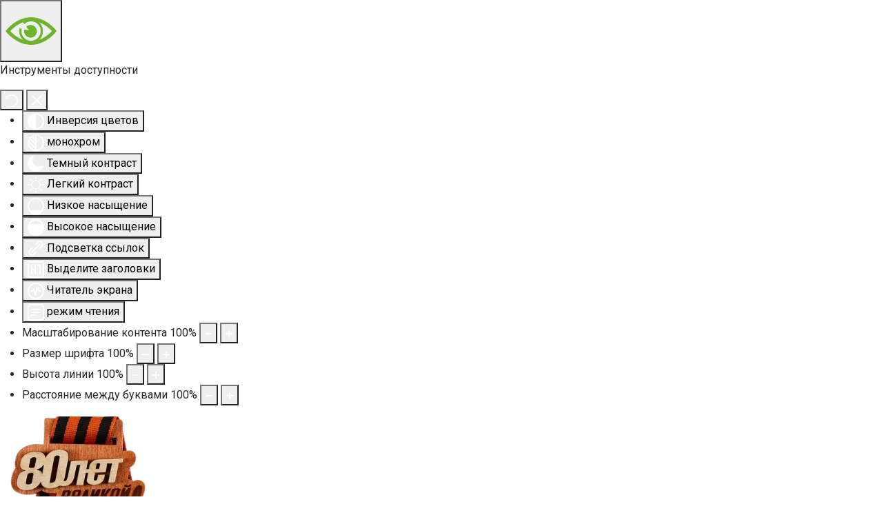

--- FILE ---
content_type: text/html; charset=utf-8
request_url: https://divlt.ru/pravila-podachi
body_size: 28587
content:
<!DOCTYPE html>
<html lang="ru-ru" dir="ltr">

<head>
    <meta charset="utf-8">
	<meta name="author" content="Kirill">
	<meta name="viewport" content="width=device-width, initial-scale=1">
	<meta name="generator" content="MYOB">
	<title>Правила подачи и рассмотрения апелляций</title>
	<link href="/media/templates/site/cassiopeia/images/joomla-favicon.svg" rel="icon" type="image/svg+xml">
	<link href="/media/templates/site/cassiopeia/images/favicon.ico" rel="alternate icon" type="image/vnd.microsoft.icon">
	<link href="/media/templates/site/cassiopeia/images/joomla-favicon-pinned.svg" rel="mask-icon" color="#000">

    <link href="/media/system/css/joomla-fontawesome.min.css?4591eb" rel="lazy-stylesheet"><noscript><link href="/media/system/css/joomla-fontawesome.min.css?4591eb" rel="stylesheet"></noscript>
	<link href="/media/templates/site/cassiopeia/css/template.min.css?4591eb" rel="stylesheet">
	<link href="/media/templates/site/cassiopeia/css/global/colors_standard.min.css?4591eb" rel="stylesheet">
	<link href="/media/templates/site/cassiopeia/css/vendor/joomla-custom-elements/joomla-alert.min.css?0.4.1" rel="stylesheet">
	<link href="/media/templates/site/cassiopeia/css/user.css?4591eb" rel="stylesheet">
	<link href="/components/com_sppagebuilder/assets/css/font-awesome-6.min.css?5aae26cfc631423a28ee9f3eea8618b0" rel="stylesheet">
	<link href="/components/com_sppagebuilder/assets/css/font-awesome-v4-shims.css?5aae26cfc631423a28ee9f3eea8618b0" rel="stylesheet">
	<link href="/components/com_sppagebuilder/assets/css/animate.min.css?5aae26cfc631423a28ee9f3eea8618b0" rel="stylesheet">
	<link href="/components/com_sppagebuilder/assets/css/sppagebuilder.css?5aae26cfc631423a28ee9f3eea8618b0" rel="stylesheet">
	<link href="/media/plg_system_jcemediabox/css/jcemediabox.min.css?7d30aa8b30a57b85d658fcd54426884a" rel="stylesheet">
	<link href="/components/com_sppagebuilder/assets/css/magnific-popup.css" rel="stylesheet">
	<link href="/media/com_sppagebuilder/assets/google-fonts/Corben/stylesheet.css" rel="stylesheet">
	<link href="/components/com_sppagebuilder/assets/css/dynamic-content.css?5aae26cfc631423a28ee9f3eea8618b0" rel="stylesheet">
	<link href="/media/com_sppagebuilder/assets/custom-fonts/cruinnblack/stylesheet.css" rel="stylesheet">
	<link href="/plugins/system/djaccessibility/module/assets/css/accessibility.css?1.14" rel="stylesheet">
	<link href="https://fonts.googleapis.com/css2?family=Roboto:wght@400;700&amp;display=swap" rel="stylesheet">
	<link href="/components/com_sppagebuilder/assets/css/color-switcher.css?5aae26cfc631423a28ee9f3eea8618b0" rel="stylesheet">
	<style>:root {
		--hue: 214;
		--template-bg-light: #f0f4fb;
		--template-text-dark: #495057;
		--template-text-light: #ffffff;
		--template-link-color: var(--link-color);
		--template-special-color: #001B4C;
		
	}</style>
	<style>.sp-page-builder .page-content #section-id-1709692985833{box-shadow:0 0 0 0 #FFFFFF;}.sp-page-builder .page-content #section-id-1709692985833{padding-top:0px;padding-right:0px;padding-bottom:75px;padding-left:0px;margin-top:0px;margin-right:0px;margin-bottom:0px;margin-left:0px;}#column-id-1709692985832{box-shadow:0 0 0 0 #FFFFFF;}#column-wrap-id-1709692985832{max-width:100%;flex-basis:100%;}@media (max-width:1199.98px) {#column-wrap-id-1709692985832{max-width:100%;flex-basis:100%;}}@media (max-width:991.98px) {#column-wrap-id-1709692985832{max-width:100%;flex-basis:100%;}}@media (max-width:767.98px) {#column-wrap-id-1709692985832{max-width:100%;flex-basis:100%;}}@media (max-width:575.98px) {#column-wrap-id-1709692985832{max-width:100%;flex-basis:100%;}}#sppb-addon-1709693010742{box-shadow:0 0 0 0 #FFFFFF;}</style>
	<style>@media(min-width: 1400px) {.sppb-row-container { max-width: 1320px; }}</style>
	<style>#section-id-1703209389003 .sppb-shape-container.sppb-top-shape > svg{
width: 100%;max-width: 100%;
}
@media (max-width: 1199.98px) {#section-id-1703209389003 .sppb-shape-container.sppb-top-shape > svg{width: 100%;max-width: 100%;}}
@media (max-width: 991.98px) {#section-id-1703209389003 .sppb-shape-container.sppb-top-shape > svg{width: 100%;max-width: 100%;}}
@media (max-width: 767.98px) {#section-id-1703209389003 .sppb-shape-container.sppb-top-shape > svg{width: 100%;max-width: 100%;}}
@media (max-width: 575.98px) {#section-id-1703209389003 .sppb-shape-container.sppb-top-shape > svg{width: 100%;max-width: 100%;}}</style>
	<style>#section-id-1703209389003 .sppb-shape-container.sppb-top-shape > svg path, #section-id-1703209389003 .sppb-shape-container.sppb-top-shape > svg polygon{fill:#e5e5e5;}</style>
	<style>.djacc { font-family: Roboto, sans-serif; }</style>
	<style>.djacc--sticky.djacc-popup { margin: 20px 20px; }</style>
	<style>.djacc-popup .djacc__openbtn { width: 48px; height: 48px; }</style>

    <script src="/media/vendor/jquery/js/jquery.min.js?3.7.1"></script>
	<script src="/media/vendor/jquery/js/jquery-noconflict.min.js?3.7.1"></script>
	<script type="application/json" class="joomla-script-options new">{"csrf.token":"23e31e5ef19860464c2ce6cabf9817a2","joomla.jtext":{"ERROR":"Ошибка","MESSAGE":"Сообщение","NOTICE":"Внимание","WARNING":"Предупреждение","JCLOSE":"Закрыть","JOK":"Ок","JOPEN":"Открыть"},"system.paths":{"root":"","rootFull":"https:\/\/divlt.ru\/","base":"","baseFull":"https:\/\/divlt.ru\/"}}</script>
	<script src="/media/system/js/core.min.js?a3d8f8"></script>
	<script src="/media/templates/site/cassiopeia/js/template.min.js?4591eb" type="module"></script>
	<script src="/media/system/js/messages.min.js?9a4811" type="module"></script>
	<script src="/components/com_sppagebuilder/assets/js/jquery.parallax.js?5aae26cfc631423a28ee9f3eea8618b0"></script>
	<script src="/components/com_sppagebuilder/assets/js/sppagebuilder.js?5aae26cfc631423a28ee9f3eea8618b0" defer></script>
	<script src="/components/com_sppagebuilder/assets/js/addons/text_block.js"></script>
	<script src="/media/plg_system_jcemediabox/js/jcemediabox.min.js?7d30aa8b30a57b85d658fcd54426884a"></script>
	<script src="/components/com_sppagebuilder/assets/js/jquery.magnific-popup.min.js"></script>
	<script src="/components/com_sppagebuilder/assets/js/addons/image.js"></script>
	<script src="/components/com_sppagebuilder/assets/js/dynamic-content.js?5aae26cfc631423a28ee9f3eea8618b0"></script>
	<script src="/plugins/system/djaccessibility/module/assets/js/accessibility.min.js?1.14"></script>
	<script src="/components/com_sppagebuilder/assets/js/color-switcher.js?5aae26cfc631423a28ee9f3eea8618b0"></script>
	<script type="application/ld+json">{"@context":"https://schema.org","@graph":[{"@type":"Organization","@id":"https://divlt.ru/#/schema/Organization/base","name":"Дивногорский техникум лесных технологий","url":"https://divlt.ru/"},{"@type":"WebSite","@id":"https://divlt.ru/#/schema/WebSite/base","url":"https://divlt.ru/","name":"Дивногорский техникум лесных технологий","publisher":{"@id":"https://divlt.ru/#/schema/Organization/base"}},{"@type":"WebPage","@id":"https://divlt.ru/#/schema/WebPage/base","url":"https://divlt.ru/pravila-podachi","name":"Правила подачи и рассмотрения апелляций","isPartOf":{"@id":"https://divlt.ru/#/schema/WebSite/base"},"about":{"@id":"https://divlt.ru/#/schema/Organization/base"},"inLanguage":"ru-RU"},{"@type":"Article","@id":"https://www.divlt.ru/#/schema/com_content/article/1815","name":"Правила подачи и рассмотрения апелляций","headline":"Правила подачи и рассмотрения апелляций","inLanguage":"ru-RU","isPartOf":{"@id":"https://www.divlt.ru/#/schema/WebPage/base"}}]}</script>
	<script>jQuery(document).ready(function(){WfMediabox.init({"base":"\/","theme":"standard","width":"","height":"","lightbox":0,"shadowbox":0,"icons":1,"overlay":1,"overlay_opacity":0,"overlay_color":"","transition_speed":500,"close":2,"labels":{"close":"\u0417\u0430\u043a\u0440\u044b\u0442\u044c","next":"\u0414\u0430\u043b\u0435\u0435","previous":"\u041d\u0430\u0437\u0430\u0434","cancel":"\u041e\u0442\u043c\u0435\u043d\u0438\u0442\u044c","numbers":"{{numbers}}","numbers_count":"{{current}} \u0438\u0437 {{total}}","download":"\u0421\u043a\u0430\u0447\u0430\u0442\u044c"},"swipe":true,"expand_on_click":true});});</script>
	<script>       </script>
	<script>jQuery(document).ready(function ($) {
			var stickyParentNav;
			
			function sppbStickyIt() {
				var	stickyParentNav = $("[data-sticky-it-nav='true']").parents(".sppb-section");
				
				if (typeof stickyParentNav === "undefined" || stickyParentNav.length == 0) {
					return;
				}
	
				var pos = stickyParentNav.offset();
				var stickyParentNavWrap = stickyParentNav.parents(".sppb-sticky-wrap-nav");
	
				if (stickyParentNavWrap.hasClass("sppb-sticky-wrap-nav")) {
					pos = stickyParentNavWrap.offset();
				}
	
				if (window.scrollY >= pos.top && !stickyParentNav.hasClass("sppb-sticky-it")) {
					stickyParentNav.wrap(
						'<div class="sppb-sticky-wrap-nav" style="height:' + stickyParentNav.outerHeight() + 'px;"></div>'
					);
					stickyParentNav.addClass("sppb-sticky-it");
				} else if (window.scrollY < pos.top && stickyParentNav.hasClass("sppb-sticky-it")) {
					stickyParentNav.removeClass("sppb-sticky-it");
					stickyParentNav.unwrap();
				}
			}
	
			$(window).on("scroll resize", function() {
				sppbStickyIt();
			});
			
			sppbStickyIt();
		});</script>
	<script>
				document.addEventListener("DOMContentLoaded", () =>{
					window.htmlAddContent = window?.htmlAddContent || "";
					if (window.htmlAddContent) {
        				document.body.insertAdjacentHTML("beforeend", window.htmlAddContent);
					}
				});
			</script>
	<script> </script>
	<script>;(function ($) {
	$.ajaxSetup({
		headers: {
			'X-CSRF-Token': Joomla.getOptions('csrf.token')
		}
	});
})(jQuery);</script>
	<script>new DJAccessibility( {"cms":"joomla","yootheme":false,"position":"sticky","mobile_position":"custom","layout":"popup","mobile_layout":"popup","align_position_popup":"top right","align_position_toolbar":"top center","align_mobile_position":"bottom right","breakpoint":"767px","direction":"top left","space":"1","version":"dmVyc2lvbnBybw==","speech_pitch":"1","speech_rate":"1","speech_volume":"1","ajax_url":"?option=com_ajax&plugin=Djaccessibility&format=raw"} )</script>
	<script>
			const initColorMode = () => {
				const colorVariableData = [];
				const sppbColorVariablePrefix = "--sppb";
				let activeColorMode = localStorage.getItem("sppbActiveColorMode") || "";
				activeColorMode = "";
				const modes = [];

				if(!modes?.includes(activeColorMode)) {
					activeColorMode = "";
					localStorage.setItem("sppbActiveColorMode", activeColorMode);
				}

				document?.body?.setAttribute("data-sppb-color-mode", activeColorMode);

				if (!localStorage.getItem("sppbActiveColorMode")) {
					localStorage.setItem("sppbActiveColorMode", activeColorMode);
				}

				if (window.sppbColorVariables) {
					const colorVariables = typeof(window.sppbColorVariables) === "string" ? JSON.parse(window.sppbColorVariables) : window.sppbColorVariables;

					for (const colorVariable of colorVariables) {
						const { path, value } = colorVariable;
						const variable = String(path[0]).trim().toLowerCase().replaceAll(" ", "-");
						const mode = path[1];
						const variableName = `${sppbColorVariablePrefix}-${variable}`;

						if (activeColorMode === mode) {
							colorVariableData.push(`${variableName}: ${value}`);
						}
					}

					document.documentElement.style.cssText += colorVariableData.join(";");
				}
			};

			window.sppbColorVariables = [];
			
			initColorMode();

			document.addEventListener("DOMContentLoaded", initColorMode);
		</script>

</head>

<body class="site com_content wrapper-static view-article no-layout no-task itemid-365"><section class="djacc djacc-container djacc-popup djacc--hidden djacc--dark djacc--top-right">
			<button class="djacc__openbtn djacc__openbtn--custom" aria-label="Откройте инструменты доступности" title="Откройте инструменты доступности">
			<img src="/images/Disign_site/glaz-no-bg-preview%20carve.photos.png#joomlaImage://local-images/Disign_site/glaz-no-bg-preview carve.photos.png?width=480&height=260" alt="Откройте инструменты доступности">
		</button>
		<div class="djacc__panel">
		<div class="djacc__header">
			<p class="djacc__title">Инструменты доступности</p>
			<button class="djacc__reset" aria-label="Сброс" title="Сброс">
				<svg xmlns="http://www.w3.org/2000/svg" width="18" height="18" viewBox="0 0 18 18">
					<path d="M9,18a.75.75,0,0,1,0-1.5,7.5,7.5,0,1,0,0-15A7.531,7.531,0,0,0,2.507,5.25H3.75a.75.75,0,0,1,0,1.5h-3A.75.75,0,0,1,0,6V3A.75.75,0,0,1,1.5,3V4.019A9.089,9.089,0,0,1,2.636,2.636,9,9,0,0,1,15.364,15.365,8.94,8.94,0,0,1,9,18Z" fill="#fff"/>
				</svg>
			</button>
			<button class="djacc__close" aria-label="Закрыть инструменты доступности" title="Закрыть инструменты доступности">
				<svg xmlns="http://www.w3.org/2000/svg" width="14.828" height="14.828" viewBox="0 0 14.828 14.828">
					<g transform="translate(-1842.883 -1004.883)">
						<line x2="12" y2="12" transform="translate(1844.297 1006.297)" fill="none" stroke="#fff" stroke-linecap="round" stroke-width="2"/>
						<line x1="12" y2="12" transform="translate(1844.297 1006.297)" fill="none" stroke="#fff" stroke-linecap="round" stroke-width="2"/>
					</g>
				</svg>
			</button>
		</div>
		<ul class="djacc__list">
			<li class="djacc__item djacc__item--contrast">
				<button class="djacc__btn djacc__btn--invert-colors" title="Инверсия цветов">
					<svg xmlns="http://www.w3.org/2000/svg" width="24" height="24" viewBox="0 0 24 24">
						<g fill="none" stroke="#fff" stroke-width="2">
							<circle cx="12" cy="12" r="12" stroke="none"/>
							<circle cx="12" cy="12" r="11" fill="none"/>
						</g>
						<path d="M0,12A12,12,0,0,1,12,0V24A12,12,0,0,1,0,12Z" fill="#fff"/>
					</svg>
					<span class="djacc_btn-label">Инверсия цветов</span>
				</button>
			</li>
			<li class="djacc__item djacc__item--contrast">
				<button class="djacc__btn djacc__btn--monochrome" title="монохром">
					<svg xmlns="http://www.w3.org/2000/svg" width="24" height="24" viewBox="0 0 24 24">
						<g fill="none" stroke="#fff" stroke-width="2">
							<circle cx="12" cy="12" r="12" stroke="none"/>
							<circle cx="12" cy="12" r="11" fill="none"/>
						</g>
						<line y2="21" transform="translate(12 1.5)" fill="none" stroke="#fff" stroke-linecap="round" stroke-width="2"/>
						<path d="M5.853,7.267a12.041,12.041,0,0,1,1.625-1.2l6.3,6.3v2.829Z" transform="translate(-0.778 -4.278)" fill="#fff"/>
						<path d="M3.2,6.333A12.006,12.006,0,0,1,4.314,4.622l9.464,9.464v2.829Z" transform="translate(-0.778)" fill="#fff"/>
						<path d="M1.823,10.959a11.953,11.953,0,0,1,.45-2.378l11.506,11.5v2.829Z" transform="translate(-0.778)" fill="#fff"/>
					</svg>
					<span class="djacc_btn-label">монохром</span>
				</button>
			</li>
			<li class="djacc__item djacc__item--contrast">
				<button class="djacc__btn djacc__btn--dark-contrast" title="Темный контраст">
					<svg xmlns="http://www.w3.org/2000/svg" width="24" height="24" viewBox="0 0 24 24">
						<path d="M12,27A12,12,0,0,1,9.638,3.232a10,10,0,0,0,14.13,14.13A12,12,0,0,1,12,27Z" transform="translate(0 -3.232)" fill="#fff"/>
					</svg>
					<span class="djacc_btn-label">Темный контраст</span>
				</button>
			</li>
			<li class="djacc__item djacc__item--contrast">
				<button class="djacc__btn djacc__btn--light-contrast" title="Легкий контраст">
					<svg xmlns="http://www.w3.org/2000/svg" width="24" height="24" viewBox="0 0 32 32">
						<g transform="translate(7 7)" fill="none" stroke="#fff" stroke-width="2">
							<circle cx="9" cy="9" r="9" stroke="none"/>
							<circle cx="9" cy="9" r="8" fill="none"/>
						</g>
						<rect width="2" height="5" rx="1" transform="translate(15)" fill="#fff"/>
						<rect width="2" height="5" rx="1" transform="translate(26.607 3.979) rotate(45)" fill="#fff"/>
						<rect width="2" height="5" rx="1" transform="translate(32 15) rotate(90)" fill="#fff"/>
						<rect width="2" height="5" rx="1" transform="translate(28.021 26.607) rotate(135)" fill="#fff"/>
						<rect width="2" height="5" rx="1" transform="translate(15 27)" fill="#fff"/>
						<rect width="2" height="5" rx="1" transform="translate(7.515 23.071) rotate(45)" fill="#fff"/>
						<rect width="2" height="5" rx="1" transform="translate(5 15) rotate(90)" fill="#fff"/>
						<rect width="2" height="5" rx="1" transform="translate(8.929 7.515) rotate(135)" fill="#fff"/>
					</svg>
					<span class="djacc_btn-label">Легкий контраст</span>
				</button>
			</li>
			
			<li class="djacc__item djacc__item--contrast">
				<button class="djacc__btn djacc__btn--low-saturation" title="Низкое насыщение">
					<svg xmlns="http://www.w3.org/2000/svg" width="24" height="24" viewBox="0 0 24 24">
						<g fill="none" stroke="#fff" stroke-width="2">
							<circle cx="12" cy="12" r="12" stroke="none"/>
							<circle cx="12" cy="12" r="11" fill="none"/>
						</g>
						<path d="M0,12A12,12,0,0,1,6,1.6V22.394A12,12,0,0,1,0,12Z" transform="translate(0 24) rotate(-90)" fill="#fff"/>
					</svg>
					<span class="djacc_btn-label">Низкое насыщение</span>
				</button>
			</li>
			<li class="djacc__item djacc__item--contrast">
				<button class="djacc__btn djacc__btn--high-saturation" title="Высокое насыщение">
					<svg xmlns="http://www.w3.org/2000/svg" width="24" height="24" viewBox="0 0 24 24">
						<g fill="none" stroke="#fff" stroke-width="2">
							<circle cx="12" cy="12" r="12" stroke="none"/>
							<circle cx="12" cy="12" r="11" fill="none"/>
						</g>
						<path d="M0,12A12.006,12.006,0,0,1,17,1.088V22.911A12.006,12.006,0,0,1,0,12Z" transform="translate(0 24) rotate(-90)" fill="#fff"/>
					</svg>
					<span class="djacc_btn-label">Высокое насыщение</span>
				</button>
			</li>
			<li class="djacc__item">
				<button class="djacc__btn djacc__btn--highlight-links" title="Подсветка ссылок">
					<svg xmlns="http://www.w3.org/2000/svg" width="24" height="24" viewBox="0 0 24 24">
						<rect width="24" height="24" fill="none"/>
						<path d="M3.535,21.92a5.005,5.005,0,0,1,0-7.071L6.364,12.02a1,1,0,0,1,1.415,1.413L4.95,16.263a3,3,0,0,0,4.243,4.243l2.828-2.828h0a1,1,0,1,1,1.414,1.415L10.607,21.92a5,5,0,0,1-7.072,0Zm2.829-2.828a1,1,0,0,1,0-1.415L17.678,6.364a1,1,0,1,1,1.415,1.414L7.779,19.092a1,1,0,0,1-1.415,0Zm11.314-5.657a1,1,0,0,1,0-1.413l2.829-2.829A3,3,0,1,0,16.263,4.95L13.436,7.777h0a1,1,0,0,1-1.414-1.414l2.828-2.829a5,5,0,1,1,7.071,7.071l-2.828,2.828a1,1,0,0,1-1.415,0Z" transform="translate(-0.728 -0.728)" fill="#fff"/>
					</svg>
					<span class="djacc_btn-label">Подсветка ссылок</span>
				</button>
			</li>
			<li class="djacc__item">
				<button class="djacc__btn djacc__btn--highlight-titles" title="Выделите заголовки">
					<svg xmlns="http://www.w3.org/2000/svg" width="24" height="24" viewBox="0 0 24 24">
						<rect width="2" height="14" rx="1" transform="translate(5 5)" fill="#fff"/>
						<rect width="2" height="14" rx="1" transform="translate(10 5)" fill="#fff"/>
						<rect width="2" height="14" rx="1" transform="translate(17 5)" fill="#fff"/>
						<rect width="2" height="7" rx="1" transform="translate(12 11) rotate(90)" fill="#fff"/>
						<rect width="2" height="5" rx="1" transform="translate(19 5) rotate(90)" fill="#fff"/>
						<g fill="none" stroke="#fff" stroke-width="2">
							<rect width="24" height="24" rx="4" stroke="none"/>
							<rect x="1" y="1" width="22" height="22" rx="3" fill="none"/>
						</g>
					</svg>
					<span class="djacc_btn-label">Выделите заголовки</span>
				</button>
			</li>
			<li class="djacc__item">
				<button class="djacc__btn djacc__btn--screen-reader" title="Читатель экрана">
					<svg xmlns="http://www.w3.org/2000/svg" width="24" height="24" viewBox="0 0 24 24">
						<g fill="none" stroke="#fff" stroke-width="2">
							<circle cx="12" cy="12" r="12" stroke="none"/>
							<circle cx="12" cy="12" r="11" fill="none"/>
						</g>
						<path d="M2907.964,170h1.91l1.369-2.584,2.951,8.363,2.5-11.585L2919,170h2.132" transform="translate(-2902.548 -158)" fill="none" stroke="#fff" stroke-linecap="round" stroke-linejoin="round" stroke-width="2"/>
					</svg>
					<span class="djacc_btn-label">Читатель экрана</span>
				</button>
			</li>
			<li class="djacc__item">
				<button class="djacc__btn djacc__btn--read-mode" title="режим чтения" data-label="Disable Read mode">
					<svg xmlns="http://www.w3.org/2000/svg" width="24" height="24" viewBox="0 0 24 24">
						<g fill="none" stroke="#fff" stroke-width="2">
							<rect width="24" height="24" rx="4" stroke="none"/>
							<rect x="1" y="1" width="22" height="22" rx="3" fill="none"/>
						</g>
						<rect width="14" height="2" rx="1" transform="translate(5 7)" fill="#fff"/>
						<rect width="14" height="2" rx="1" transform="translate(5 11)" fill="#fff"/>
						<rect width="7" height="2" rx="1" transform="translate(5 15)" fill="#fff"/>
					</svg>
					<span class="djacc_btn-label">режим чтения</span>
				</button>
			</li>
			<li class="djacc__item djacc__item--full">
				<span class="djacc__arrows djacc__arrows--zoom">
					<span class="djacc__label">Масштабирование контента</span>
					<span class="djacc__bar"></span>
					<span class="djacc__size">100<span class="djacc__percent">%</span></span>
					<button class="djacc__dec" aria-label="Уменьшить размер контента" title="Уменьшить размер контента">
						<svg xmlns="http://www.w3.org/2000/svg" width="10" height="2" viewBox="0 0 10 2">
							<g transform="translate(1 1)">
								<line x1="8" fill="none" stroke="#fff" stroke-linecap="round" stroke-width="2"/>
							</g>
						</svg>
					</button>
					<button class="djacc__inc" aria-label="Увеличить размер контента" title="Увеличить размер контента">
						<svg xmlns="http://www.w3.org/2000/svg" width="10" height="10" viewBox="0 0 10 10">
							<g transform="translate(1 1)">
								<line y2="8" transform="translate(4)" fill="none" stroke="#fff" stroke-linecap="round" stroke-width="2"/>
								<line x1="8" transform="translate(0 4)" fill="none" stroke="#fff" stroke-linecap="round" stroke-width="2"/>
							</g>
						</svg>
					</button>
				</span>
			</li>
			<li class="djacc__item djacc__item--full">
				<span class="djacc__arrows djacc__arrows--font-size">
					<span class="djacc__label">Размер шрифта</span>
					<span class="djacc__bar"></span>
					<span class="djacc__size">100<span class="djacc__percent">%</span></span>
					<button class="djacc__dec" aria-label="Уменьшить размер шрифта." title="Уменьшить размер шрифта.">
						<svg xmlns="http://www.w3.org/2000/svg" width="10" height="2" viewBox="0 0 10 2">
							<g transform="translate(1 1)">
								<line x1="8" fill="none" stroke="#fff" stroke-linecap="round" stroke-width="2"/>
							</g>
						</svg>
					</button>
					<button class="djacc__inc" aria-label="Увеличить размер шрифта" title="Увеличить размер шрифта">
						<svg xmlns="http://www.w3.org/2000/svg" width="10" height="10" viewBox="0 0 10 10">
							<g transform="translate(1 1)">
								<line y2="8" transform="translate(4)" fill="none" stroke="#fff" stroke-linecap="round" stroke-width="2"/>
								<line x1="8" transform="translate(0 4)" fill="none" stroke="#fff" stroke-linecap="round" stroke-width="2"/>
							</g>
						</svg>
					</button>
				</span>
			</li>
			<li class="djacc__item djacc__item--full">
				<span class="djacc__arrows djacc__arrows--line-height">
					<span class="djacc__label">Высота линии</span>
					<span class="djacc__bar"></span>
					<span class="djacc__size">100<span class="djacc__percent">%</span></span>
					<button class="djacc__dec" aria-label="Уменьшить высоту линии" title="Уменьшить высоту линии">
						<svg xmlns="http://www.w3.org/2000/svg" width="10" height="2" viewBox="0 0 10 2">
							<g transform="translate(1 1)">
								<line x1="8" fill="none" stroke="#fff" stroke-linecap="round" stroke-width="2"/>
							</g>
						</svg>
					</button>
					<button class="djacc__inc" aria-label="Увеличить высоту линии" title="Увеличить высоту линии">
						<svg xmlns="http://www.w3.org/2000/svg" width="10" height="10" viewBox="0 0 10 10">
							<g transform="translate(1 1)">
								<line y2="8" transform="translate(4)" fill="none" stroke="#fff" stroke-linecap="round" stroke-width="2"/>
								<line x1="8" transform="translate(0 4)" fill="none" stroke="#fff" stroke-linecap="round" stroke-width="2"/>
							</g>
						</svg>
					</button>
				</span>
			</li>
			<li class="djacc__item djacc__item--full">
				<span class="djacc__arrows djacc__arrows--letter-spacing">
					<span class="djacc__label">Расстояние между буквами</span>
					<span class="djacc__bar"></span>
					<span class="djacc__size">100<span class="djacc__percent">%</span></span>
					<button class="djacc__dec" aria-label="Уменьшить межбуквенный интервал" title="Уменьшить межбуквенный интервал">
						<svg xmlns="http://www.w3.org/2000/svg" width="10" height="2" viewBox="0 0 10 2">
							<g transform="translate(1 1)">
								<line x1="8" fill="none" stroke="#fff" stroke-linecap="round" stroke-width="2"/>
							</g>
						</svg>
					</button>
					<button class="djacc__inc" aria-label="Увеличить пространство для букв" title="Увеличить пространство для букв">
						<svg xmlns="http://www.w3.org/2000/svg" width="10" height="10" viewBox="0 0 10 10">
							<g transform="translate(1 1)">
								<line y2="8" transform="translate(4)" fill="none" stroke="#fff" stroke-linecap="round" stroke-width="2"/>
								<line x1="8" transform="translate(0 4)" fill="none" stroke="#fff" stroke-linecap="round" stroke-width="2"/>
							</g>
						</svg>
					</button>
				</span>
			</li>
					</ul>
			</div>
</section>
    <header class="header container-header full-width">

        
        
        
            </header>

    <div class="site-grid">
                    <div class="container-banner full-width">
                <div class="mod-sppagebuilder  sp-page-builder" data-module_id="113">
	<div class="page-content">
		<div id="section-id-yuV6QxbP_DVpLIm_gq4qg" class="sppb-section sppb-hidden-md sppb-hidden-sm sppb-hidden-xs" ><div class="sppb-container-inner"><div class="sppb-row sppb-no-gutter"><div class="sppb-row-column  sppb-hidden-sm sppb-hidden-xs " id="column-wrap-id-c7hv8waPhFXx-EERCyNDW"><div id="column-id-c7hv8waPhFXx-EERCyNDW" class="sppb-column " ><div class="sppb-column-addons"><div id="sppb-addon-wrapper-1745832405751" class="sppb-addon-wrapper  addon-root-image"><div id="sppb-addon-1745832405751" class="clearfix  "     ><div class="sppb-addon sppb-addon-single-image   sppb-addon-image-shape"><div class="sppb-addon-content"><div class="sppb-addon-single-image-container"><a href="https://may9.ru/" ><img  class="sppb-img-responsive sppb-addon-image-shape-circle" src="/images/2025/04/28/80-removebg-preview1.png"  alt="Image" title=""   /></a></div></div></div><style type="text/css">#sppb-addon-1745832405751{
box-shadow: 0 0 0 0 #FFFFFF;
}#sppb-addon-1745832405751{
}
@media (max-width: 1199.98px) {#sppb-addon-1745832405751{}}
@media (max-width: 991.98px) {#sppb-addon-1745832405751{}}
@media (max-width: 767.98px) {#sppb-addon-1745832405751{}}
@media (max-width: 575.98px) {#sppb-addon-1745832405751{}}#sppb-addon-wrapper-1745832405751{
}#sppb-addon-1745832405751 .sppb-addon-title{
}</style><style type="text/css">#sppb-addon-1745832405751 img{
width: 250px;max-width: 250px;
height: 209px;
}
@media (max-width: 1199.98px) {#sppb-addon-1745832405751 img{}}
@media (max-width: 991.98px) {#sppb-addon-1745832405751 img{}}
@media (max-width: 767.98px) {#sppb-addon-1745832405751 img{}}
@media (max-width: 575.98px) {#sppb-addon-1745832405751 img{}}#sppb-addon-1745832405751 .sppb-addon-single-image-container{
border-radius: 0px;
}#sppb-addon-1745832405751 .sppb-addon-single-image-container{
overflow: hidden;
display: inline-block;
}#sppb-addon-1745832405751 .sppb-addon-single-image-container img{
transition: transform 0.5s ease;
}#sppb-addon-1745832405751 .sppb-addon-single-image-container .sppb-addon-image-overlay{
transition: transform 0.5s ease;
}#sppb-addon-1745832405751 .sppb-addon-single-image-container:hover img{ transform: scaleX(1.2) scaleY(1.2);  }#sppb-addon-1745832405751 .sppb-addon-single-image-container:hover .sppb-addon-image-overlay{ transform: scaleX(1.2) scaleY(1.2);  }#sppb-addon-1745832405751{
}</style></div></div></div></div></div><div class="sppb-row-column  " id="column-wrap-id-Tk3rIXPrd3qvotDqtuRkk"><div id="column-id-Tk3rIXPrd3qvotDqtuRkk" class="sppb-column " ><div class="sppb-column-addons"><div id="sppb-addon-wrapper-OwYe30XWDYbSBrCCfjLi4" class="sppb-addon-wrapper  addon-root-image"><div id="sppb-addon-OwYe30XWDYbSBrCCfjLi4" class="clearfix  "     ><div class="sppb-addon sppb-addon-single-image   sppb-addon-image-shape"><div class="sppb-addon-content"><div class="sppb-addon-single-image-container"><img  class="sppb-img-responsive " src="/images/2025/04/14/logo50.png"  alt="Image" title="" width="1283" height="187" /></div></div></div><style type="text/css">#sppb-addon-OwYe30XWDYbSBrCCfjLi4{
box-shadow: 0 0 0 0 #FFFFFF;
}#sppb-addon-OwYe30XWDYbSBrCCfjLi4{
}
@media (max-width: 1199.98px) {#sppb-addon-OwYe30XWDYbSBrCCfjLi4{}}
@media (max-width: 991.98px) {#sppb-addon-OwYe30XWDYbSBrCCfjLi4{}}
@media (max-width: 767.98px) {#sppb-addon-OwYe30XWDYbSBrCCfjLi4{}}
@media (max-width: 575.98px) {#sppb-addon-OwYe30XWDYbSBrCCfjLi4{}}#sppb-addon-wrapper-OwYe30XWDYbSBrCCfjLi4{
}#sppb-addon-OwYe30XWDYbSBrCCfjLi4 .sppb-addon-title{
}</style><style type="text/css">#sppb-addon-OwYe30XWDYbSBrCCfjLi4 .sppb-addon-single-image-container img{
border-radius: 0px;
}#sppb-addon-OwYe30XWDYbSBrCCfjLi4 img{
}#sppb-addon-OwYe30XWDYbSBrCCfjLi4 .sppb-addon-single-image-container{
border-radius: 0px;
}#sppb-addon-OwYe30XWDYbSBrCCfjLi4{
text-align: center;
}
@media (max-width: 1199.98px) {#sppb-addon-OwYe30XWDYbSBrCCfjLi4{}}
@media (max-width: 991.98px) {#sppb-addon-OwYe30XWDYbSBrCCfjLi4{}}
@media (max-width: 767.98px) {#sppb-addon-OwYe30XWDYbSBrCCfjLi4{}}
@media (max-width: 575.98px) {#sppb-addon-OwYe30XWDYbSBrCCfjLi4{}}</style></div></div></div></div></div><div class="sppb-row-column  sppb-hidden-md sppb-hidden-sm sppb-hidden-xs " id="column-wrap-id-1744789187119"><div id="column-id-1744789187119" class="sppb-column " ><div class="sppb-column-addons"><div id="sppb-addon-wrapper-1743563688273" class="sppb-addon-wrapper  addon-root-raw-html"><div id="sppb-addon-1743563688273" class="clearfix   sppb-positioned-addon "    data-rowid="yuV6QxbP_DVpLIm_gq4qg" data-colid="1744789187119"><div class="sppb-addon sppb-addon-raw-html "><div class="sppb-addon-content"> <div class="ya-site-form ya-site-form_inited_no" data-bem="{&quot;action&quot;:&quot;https://yandex.ru/search/site/&quot;,&quot;arrow&quot;:false,&quot;bg&quot;:&quot;transparent&quot;,&quot;fontsize&quot;:12,&quot;fg&quot;:&quot;#000000&quot;,&quot;language&quot;:&quot;ru&quot;,&quot;logo&quot;:&quot;rb&quot;,&quot;publicname&quot;:&quot;Yandex Site Search #12407618&quot;,&quot;suggest&quot;:true,&quot;target&quot;:&quot;_self&quot;,&quot;tld&quot;:&quot;ru&quot;,&quot;type&quot;:3,&quot;usebigdictionary&quot;:true,&quot;searchid&quot;:12407618,&quot;input_fg&quot;:&quot;#000000&quot;,&quot;input_bg&quot;:&quot;#ffffff&quot;,&quot;input_fontStyle&quot;:&quot;normal&quot;,&quot;input_fontWeight&quot;:&quot;normal&quot;,&quot;input_placeholder&quot;:&quot;что хотите найти?&quot;,&quot;input_placeholderColor&quot;:&quot;#000000&quot;,&quot;input_borderColor&quot;:&quot;#7f9db9&quot;}"><form action="https://yandex.ru/search/site/" method="get" target="_self" accept-charset="utf-8"><input type="hidden" name="searchid" value="12407618"/><input type="hidden" name="l10n" value="ru"/><input type="hidden" name="reqenc" value=""/><input type="search" name="text" value=""/><input type="submit" value="Найти"/></form></div><style type="text/css">.ya-page_js_yes .ya-site-form_inited_no { display: none; }</style><script type="text/javascript">(function(w,d,c){var s=d.createElement('script'),h=d.getElementsByTagName('script')[0],e=d.documentElement;if((' '+e.className+' ').indexOf(' ya-page_js_yes ')===-1){e.className+=' ya-page_js_yes';}s.type='text/javascript';s.async=true;s.charset='utf-8';s.src=(d.location.protocol==='https:'?'https:':'http:')+'//site.yandex.net/v2.0/js/all.js';h.parentNode.insertBefore(s,h);(w[c]||(w[c]=[])).push(function(){Ya.Site.Form.init()})})(window,document,'yandex_site_callbacks');</script></div></div><style type="text/css">#sppb-addon-1743563688273{
}#sppb-addon-1743563688273{
}
@media (max-width: 1199.98px) {#sppb-addon-1743563688273{}}
@media (max-width: 991.98px) {#sppb-addon-1743563688273{}}
@media (max-width: 767.98px) {#sppb-addon-1743563688273{}}
@media (max-width: 575.98px) {#sppb-addon-1743563688273{}}#sppb-addon-wrapper-1743563688273{
position: relative;
}
@media (max-width: 1199.98px) {#sppb-addon-wrapper-1743563688273{}}
@media (max-width: 991.98px) {#sppb-addon-wrapper-1743563688273{}}
@media (max-width: 767.98px) {#sppb-addon-wrapper-1743563688273{}}
@media (max-width: 575.98px) {#sppb-addon-wrapper-1743563688273{}}#sppb-addon-1743563688273 .sppb-addon-title{
}</style><style type="text/css"></style></div></div></div></div></div></div></div></div><section id="section-id-1744881863306" class="sppb-section sppb-hidden-xl sppb-hidden-lg" ><div class="sppb-row-container"><div class="sppb-row"><div class="sppb-row-column  " id="column-wrap-id-1744881863305"><div id="column-id-1744881863305" class="sppb-column " ><div class="sppb-column-addons"><div id="sppb-addon-wrapper-1745889053161" class="sppb-addon-wrapper  addon-root-image"><div id="sppb-addon-1745889053161" class="clearfix  "     ><div class="sppb-addon sppb-addon-single-image   sppb-addon-image-shape"><div class="sppb-addon-content"><div class="sppb-addon-single-image-container"><a href="https://may9.ru/" ><img  class="sppb-img-responsive sppb-addon-image-shape-circle" src="/images/2025/04/28/80-removebg-preview1.png"  alt="Image" title="" width="309" height="287" /></a></div></div></div><style type="text/css">#sppb-addon-1745889053161{
box-shadow: 0 0 0 0 #FFFFFF;
}#sppb-addon-1745889053161{
}
@media (max-width: 1199.98px) {#sppb-addon-1745889053161{}}
@media (max-width: 991.98px) {#sppb-addon-1745889053161{}}
@media (max-width: 767.98px) {#sppb-addon-1745889053161{}}
@media (max-width: 575.98px) {#sppb-addon-1745889053161{}}#sppb-addon-wrapper-1745889053161{
}#sppb-addon-1745889053161 .sppb-addon-title{
}</style><style type="text/css">#sppb-addon-1745889053161 .sppb-addon-single-image-container img{
border-radius: 0px;
}#sppb-addon-1745889053161 img{
}#sppb-addon-1745889053161 .sppb-addon-single-image-container{
border-radius: 0px;
}#sppb-addon-1745889053161{
}
@media (max-width: 1199.98px) {#sppb-addon-1745889053161{}}
@media (max-width: 991.98px) {#sppb-addon-1745889053161{}}
@media (max-width: 767.98px) {#sppb-addon-1745889053161{}}
@media (max-width: 575.98px) {#sppb-addon-1745889053161{text-align: center;}}</style></div></div></div></div></div></div></div></section><div id="section-id-yBY0pIrgRMniWRyoGpcA6" class="sppb-section sppb-hidden-md sppb-hidden-sm sppb-hidden-xs" ><div class="sppb-container-inner"><div class="sppb-row"><div class="sppb-row-column  " id="column-wrap-id-1744789187067"><div id="column-id-1744789187067" class="sppb-column " ><div class="sppb-column-addons"></div></div></div><div class="sppb-row-column  " id="column-wrap-id-1744789187068"><div id="column-id-1744789187068" class="sppb-column " ><div class="sppb-column-addons"><div id="sppb-addon-wrapper-1744788165930" class="sppb-addon-wrapper  sppb-hidden-md  sppb-hidden-sm  sppb-hidden-xs  addon-root-button-group"><div id="sppb-addon-1744788165930" class="clearfix   sppb-positioned-addon "    data-rowid="yBY0pIrgRMniWRyoGpcA6" data-colid="1744789187068"><div class="sppb-addon sppb-addon-button-group"><div class="sppb-addon-content"><a href="/"  id="btn-17447881659300" class="sppb-btn  sppb-btn-custom sppb-btn-round sppb-btn-flat">ГЛАВНАЯ</a><a href="/o-tekhnikume"  id="btn-17447881659301" class="sppb-btn  sppb-btn-custom sppb-btn-round sppb-btn-flat">О ТЕХНИКУМЕ</a><a href="/postupit"  id="btn-17447881659302" class="sppb-btn  sppb-btn-custom sppb-btn-round sppb-btn-flat">ПОСТУПИТЬ</a><a href="/interesnoe"  id="btn-17447881659303" class="sppb-btn  sppb-btn-custom sppb-btn-round sppb-btn-flat">ИНТЕРЕСНОЕ</a><a href="/studentam"  id="btn-17447881659304" class="sppb-btn  sppb-btn-custom sppb-btn-round sppb-btn-flat">СТУДЕНТАМ</a><a href="/platnye"  id="btn-17447881659305" class="sppb-btn  sppb-btn-custom sppb-btn-round sppb-btn-flat">ПЛАТНЫЕ УСЛУГИ</a><a href="/kontakty"  id="btn-17447881659306" class="sppb-btn  sppb-btn-custom sppb-btn-round sppb-btn-flat">КОНТАКТЫ</a></div></div><style type="text/css">#sppb-addon-1744788165930 .sppb-btn{
}#sppb-addon-1744788165930{
}
@media (max-width: 1199.98px) {#sppb-addon-1744788165930{}}
@media (max-width: 991.98px) {#sppb-addon-1744788165930{}}
@media (max-width: 767.98px) {#sppb-addon-1744788165930{}}
@media (max-width: 575.98px) {#sppb-addon-1744788165930{}}#sppb-addon-wrapper-1744788165930{
position: relative;
left: 110px;
}
@media (max-width: 1199.98px) {#sppb-addon-wrapper-1744788165930{}}
@media (max-width: 991.98px) {#sppb-addon-wrapper-1744788165930{}}
@media (max-width: 767.98px) {#sppb-addon-wrapper-1744788165930{}}
@media (max-width: 575.98px) {#sppb-addon-wrapper-1744788165930{}}#sppb-addon-1744788165930 .sppb-addon-title{
}</style><style type="text/css">#sppb-addon-1744788165930 .sppb-addon-content{
margin: -8px;
}
@media (max-width: 1199.98px) {#sppb-addon-1744788165930 .sppb-addon-content{}}
@media (max-width: 991.98px) {#sppb-addon-1744788165930 .sppb-addon-content{}}
@media (max-width: 767.98px) {#sppb-addon-1744788165930 .sppb-addon-content{}}
@media (max-width: 575.98px) {#sppb-addon-1744788165930 .sppb-addon-content{}}#sppb-addon-1744788165930 .sppb-addon-content .sppb-btn{
margin: 8px;
}
@media (max-width: 1199.98px) {#sppb-addon-1744788165930 .sppb-addon-content .sppb-btn{}}
@media (max-width: 991.98px) {#sppb-addon-1744788165930 .sppb-addon-content .sppb-btn{}}
@media (max-width: 767.98px) {#sppb-addon-1744788165930 .sppb-addon-content .sppb-btn{}}
@media (max-width: 575.98px) {#sppb-addon-1744788165930 .sppb-addon-content .sppb-btn{}}#sppb-addon-1744788165930 .sppb-addon.sppb-addon-button-group{
text-align: center;
}
@media (max-width: 1199.98px) {#sppb-addon-1744788165930 .sppb-addon.sppb-addon-button-group{}}
@media (max-width: 991.98px) {#sppb-addon-1744788165930 .sppb-addon.sppb-addon-button-group{}}
@media (max-width: 767.98px) {#sppb-addon-1744788165930 .sppb-addon.sppb-addon-button-group{}}
@media (max-width: 575.98px) {#sppb-addon-1744788165930 .sppb-addon.sppb-addon-button-group{}}#sppb-addon-1744788165930 #btn-17447881659300.sppb-btn-custom{
}#sppb-addon-1744788165930 #btn-17447881659300.sppb-btn-custom{
font-family: Corben;
font-weight: 700;
}
@media (max-width: 1199.98px) {#sppb-addon-1744788165930 #btn-17447881659300.sppb-btn-custom{}}
@media (max-width: 991.98px) {#sppb-addon-1744788165930 #btn-17447881659300.sppb-btn-custom{}}
@media (max-width: 767.98px) {#sppb-addon-1744788165930 #btn-17447881659300.sppb-btn-custom{}}
@media (max-width: 575.98px) {#sppb-addon-1744788165930 #btn-17447881659300.sppb-btn-custom{}}#sppb-addon-1744788165930 #btn-17447881659300.sppb-btn-custom{
background-color: rgba(46, 49, 54, 0.5);
color: #fff;
}#sppb-addon-1744788165930 #btn-17447881659300.sppb-btn-custom:hover{
background-color: #222;
color: #fff;
}#sppb-addon-1744788165930 #btn-17447881659301.sppb-btn-custom{
}#sppb-addon-1744788165930 #btn-17447881659301.sppb-btn-custom{
font-family: Corben;
font-weight: 700;
}
@media (max-width: 1199.98px) {#sppb-addon-1744788165930 #btn-17447881659301.sppb-btn-custom{}}
@media (max-width: 991.98px) {#sppb-addon-1744788165930 #btn-17447881659301.sppb-btn-custom{}}
@media (max-width: 767.98px) {#sppb-addon-1744788165930 #btn-17447881659301.sppb-btn-custom{}}
@media (max-width: 575.98px) {#sppb-addon-1744788165930 #btn-17447881659301.sppb-btn-custom{}}#sppb-addon-1744788165930 #btn-17447881659301.sppb-btn-custom{
background-color: rgba(46, 49, 54, 0.5);
color: #fff;
}#sppb-addon-1744788165930 #btn-17447881659301.sppb-btn-custom:hover{
background-color: #222;
color: #fff;
}#sppb-addon-1744788165930 #btn-17447881659302.sppb-btn-custom{
}#sppb-addon-1744788165930 #btn-17447881659302.sppb-btn-custom{
font-family: Corben;
font-weight: 700;
}
@media (max-width: 1199.98px) {#sppb-addon-1744788165930 #btn-17447881659302.sppb-btn-custom{}}
@media (max-width: 991.98px) {#sppb-addon-1744788165930 #btn-17447881659302.sppb-btn-custom{}}
@media (max-width: 767.98px) {#sppb-addon-1744788165930 #btn-17447881659302.sppb-btn-custom{}}
@media (max-width: 575.98px) {#sppb-addon-1744788165930 #btn-17447881659302.sppb-btn-custom{}}#sppb-addon-1744788165930 #btn-17447881659302.sppb-btn-custom{
background-color: rgba(46, 49, 54, 0.5);
color: #fff;
}#sppb-addon-1744788165930 #btn-17447881659302.sppb-btn-custom:hover{
background-color: #222;
color: #fff;
}#sppb-addon-1744788165930 #btn-17447881659303.sppb-btn-custom{
}#sppb-addon-1744788165930 #btn-17447881659303.sppb-btn-custom{
font-family: Corben;
font-weight: 700;
}
@media (max-width: 1199.98px) {#sppb-addon-1744788165930 #btn-17447881659303.sppb-btn-custom{}}
@media (max-width: 991.98px) {#sppb-addon-1744788165930 #btn-17447881659303.sppb-btn-custom{}}
@media (max-width: 767.98px) {#sppb-addon-1744788165930 #btn-17447881659303.sppb-btn-custom{}}
@media (max-width: 575.98px) {#sppb-addon-1744788165930 #btn-17447881659303.sppb-btn-custom{}}#sppb-addon-1744788165930 #btn-17447881659303.sppb-btn-custom{
background-color: rgba(46, 49, 54, 0.5);
color: #fff;
}#sppb-addon-1744788165930 #btn-17447881659303.sppb-btn-custom:hover{
background-color: #222;
color: #fff;
}#sppb-addon-1744788165930 #btn-17447881659304.sppb-btn-custom{
}#sppb-addon-1744788165930 #btn-17447881659304.sppb-btn-custom{
font-family: Corben;
font-weight: 700;
}
@media (max-width: 1199.98px) {#sppb-addon-1744788165930 #btn-17447881659304.sppb-btn-custom{}}
@media (max-width: 991.98px) {#sppb-addon-1744788165930 #btn-17447881659304.sppb-btn-custom{}}
@media (max-width: 767.98px) {#sppb-addon-1744788165930 #btn-17447881659304.sppb-btn-custom{}}
@media (max-width: 575.98px) {#sppb-addon-1744788165930 #btn-17447881659304.sppb-btn-custom{}}#sppb-addon-1744788165930 #btn-17447881659304.sppb-btn-custom{
background-color: rgba(46, 49, 54, 0.5);
color: #fff;
}#sppb-addon-1744788165930 #btn-17447881659304.sppb-btn-custom:hover{
background-color: #222;
color: #fff;
}#sppb-addon-1744788165930 #btn-17447881659305.sppb-btn-custom{
}#sppb-addon-1744788165930 #btn-17447881659305.sppb-btn-custom{
font-family: Corben;
font-weight: 700;
}
@media (max-width: 1199.98px) {#sppb-addon-1744788165930 #btn-17447881659305.sppb-btn-custom{}}
@media (max-width: 991.98px) {#sppb-addon-1744788165930 #btn-17447881659305.sppb-btn-custom{}}
@media (max-width: 767.98px) {#sppb-addon-1744788165930 #btn-17447881659305.sppb-btn-custom{}}
@media (max-width: 575.98px) {#sppb-addon-1744788165930 #btn-17447881659305.sppb-btn-custom{}}#sppb-addon-1744788165930 #btn-17447881659305.sppb-btn-custom{
background-color: rgba(46, 49, 54, 0.5);
color: #fff;
}#sppb-addon-1744788165930 #btn-17447881659305.sppb-btn-custom:hover{
background-color: #222;
color: #fff;
}#sppb-addon-1744788165930 #btn-17447881659306.sppb-btn-custom{
}#sppb-addon-1744788165930 #btn-17447881659306.sppb-btn-custom{
font-family: Corben;
font-weight: 700;
}
@media (max-width: 1199.98px) {#sppb-addon-1744788165930 #btn-17447881659306.sppb-btn-custom{}}
@media (max-width: 991.98px) {#sppb-addon-1744788165930 #btn-17447881659306.sppb-btn-custom{}}
@media (max-width: 767.98px) {#sppb-addon-1744788165930 #btn-17447881659306.sppb-btn-custom{}}
@media (max-width: 575.98px) {#sppb-addon-1744788165930 #btn-17447881659306.sppb-btn-custom{}}#sppb-addon-1744788165930 #btn-17447881659306.sppb-btn-custom{
background-color: rgba(46, 49, 54, 0.5);
color: #fff;
}#sppb-addon-1744788165930 #btn-17447881659306.sppb-btn-custom:hover{
background-color: #222;
color: #fff;
}</style></div></div></div></div></div><div class="sppb-row-column  sppb-hidden-md sppb-hidden-sm sppb-hidden-xs " id="column-wrap-id-1744789187092"><div id="column-id-1744789187092" class="sppb-column " ><div class="sppb-column-addons"></div></div></div><div class="sppb-row-column  " id="column-wrap-id-1744789187093"><div id="column-id-1744789187093" class="sppb-column " ><div class="sppb-column-addons"></div></div></div></div></div></div><section id="section-id-1745888709125" class="sppb-section sppb-hidden-xl sppb-hidden-lg" ><div class="sppb-row-container"><div class="sppb-row"><div class="sppb-row-column  " id="column-wrap-id-1745888709124"><div id="column-id-1745888709124" class="sppb-column " ><div class="sppb-column-addons"><div id="sppb-addon-wrapper-1745889131743" class="sppb-addon-wrapper  addon-root-image"><div id="sppb-addon-1745889131743" class="clearfix  "     ><div class="sppb-addon sppb-addon-single-image   sppb-addon-image-shape"><div class="sppb-addon-content"><div class="sppb-addon-single-image-container"><img  class="sppb-img-responsive " src="/images/2025/04/14/logo50.png"  alt="Image" title="" width="1283" height="187" /></div></div></div><style type="text/css">#sppb-addon-1745889131743{
box-shadow: 0 0 0 0 #FFFFFF;
}#sppb-addon-1745889131743{
}
@media (max-width: 1199.98px) {#sppb-addon-1745889131743{}}
@media (max-width: 991.98px) {#sppb-addon-1745889131743{}}
@media (max-width: 767.98px) {#sppb-addon-1745889131743{}}
@media (max-width: 575.98px) {#sppb-addon-1745889131743{}}#sppb-addon-wrapper-1745889131743{
}#sppb-addon-1745889131743 .sppb-addon-title{
}</style><style type="text/css">#sppb-addon-1745889131743 .sppb-addon-single-image-container img{
border-radius: 0px;
}#sppb-addon-1745889131743 img{
}#sppb-addon-1745889131743 .sppb-addon-single-image-container{
border-radius: 0px;
}#sppb-addon-1745889131743{
}</style></div></div></div></div></div></div></div></section><section id="section-id-1745888709123" class="sppb-section sppb-hidden-xl sppb-hidden-lg" ><div class="sppb-row-container"><div class="sppb-row"><div class="sppb-row-column  " id="column-wrap-id-1745888709122"><div id="column-id-1745888709122" class="sppb-column " ><div class="sppb-column-addons"><div id="sppb-addon-wrapper-1744881993799" class="sppb-addon-wrapper  addon-root-navigation"><div id="sppb-addon-1744881993799" class="clearfix  "     ><div class="sppb-link-list-wrap sppb-link-list-nav sppb-nav-align-center sppb-link-list-responsive"  ><div class="sppb-responsive-bars" aria-haspopup="menu" aria-controls="nav-menu" aria-label="" ><span class="sppb-responsive-bar"></span><span class="sppb-responsive-bar"></span><span class="sppb-responsive-bar"></span></div><nav role="navigation" aria-label="Menu"><ul id="nav-menu"><li class=""><a href="/" > ГЛАВНАЯ</a></li><li class=""><a href="/o-tekhnikume" > О ТЕХНИКУМЕ</a></li><li class=""><a href="/postupit" > ПОСТУПИТЬ</a></li><li class=""><a href="/interesnoe" > ИНТЕРЕСНОЕ</a></li><li class=""><a href="/studentam" > СТУДЕНТАМ</a></li><li class=""><a href="/platnye" > ПЛАТНЫЕ УСЛУГИ</a></li><li class=""><a href="/kontakty" > КОНТАКТЫ</a></li></ul></nav></div><style type="text/css">#sppb-addon-1744881993799{
box-shadow: 0 0 0 0 #FFFFFF;
}#sppb-addon-1744881993799{
}
@media (max-width: 1199.98px) {#sppb-addon-1744881993799{}}
@media (max-width: 991.98px) {#sppb-addon-1744881993799{}}
@media (max-width: 767.98px) {#sppb-addon-1744881993799{}}
@media (max-width: 575.98px) {#sppb-addon-1744881993799{}}#sppb-addon-wrapper-1744881993799{
}#sppb-addon-1744881993799 .sppb-addon-title{
}</style><style type="text/css">#sppb-addon-1744881993799 li a{
background-color: #F5F5F5;
color: rgb(0, 0, 0);
padding-top: 5px;
padding-right: 15px;
padding-bottom: 5px;
padding-left: 15px;
border-radius: 4px;
}
@media (max-width: 1199.98px) {#sppb-addon-1744881993799 li a{}}
@media (max-width: 991.98px) {#sppb-addon-1744881993799 li a{}}
@media (max-width: 767.98px) {#sppb-addon-1744881993799 li a{}}
@media (max-width: 575.98px) {#sppb-addon-1744881993799 li a{}}#sppb-addon-1744881993799 li a{
}
@media (max-width: 1199.98px) {#sppb-addon-1744881993799 li a{}}
@media (max-width: 991.98px) {#sppb-addon-1744881993799 li a{}}
@media (max-width: 767.98px) {#sppb-addon-1744881993799 li a{}}
@media (max-width: 575.98px) {#sppb-addon-1744881993799 li a{}}#sppb-addon-1744881993799 li a:hover{
background-color: #358d3c;
color: #FFFFFF;
}#sppb-addon-1744881993799 li.sppb-active a{
background-color: #58a45b;
color: #FFFFFF;
}#sppb-addon-1744881993799 li a i{
}
@media (max-width: 1199.98px) {#sppb-addon-1744881993799 li a i{}}
@media (max-width: 991.98px) {#sppb-addon-1744881993799 li a i{}}
@media (max-width: 767.98px) {#sppb-addon-1744881993799 li a i{}}
@media (max-width: 575.98px) {#sppb-addon-1744881993799 li a i{}}#sppb-addon-1744881993799 .sppb-responsive-bars{
background-color: #F5F5F5;
}#sppb-addon-1744881993799 .sppb-responsive-bars.open{
}#sppb-addon-1744881993799 .sppb-responsive-bar{
}#sppb-addon-1744881993799 .sppb-responsive-bars.open .sppb-responsive-bar{
color: #FFFFFF;
}</style></div></div></div></div></div></div></div></section><style type="text/css">.sp-page-builder .page-content #section-id-yuV6QxbP_DVpLIm_gq4qg{box-shadow:0px 0px 0px 0px #FFFFFF;}.sp-page-builder .page-content #section-id-yuV6QxbP_DVpLIm_gq4qg{padding-top:0px;padding-right:0px;padding-bottom:0px;padding-left:0px;margin-top:0px;margin-right:0px;margin-bottom:0px;margin-left:0px;}@media (max-width:575.98px) {.sp-page-builder .page-content #section-id-yuV6QxbP_DVpLIm_gq4qg{padding-top:0px;padding-right:0px;padding-bottom:0px;padding-left:0px;}}.sp-page-builder .page-content #section-id-yuV6QxbP_DVpLIm_gq4qg > .sppb-row-overlay {mix-blend-mode:normal;}#column-wrap-id-c7hv8waPhFXx-EERCyNDW{max-width:16.666667%;flex-basis:16.666667%;}@media (max-width:1199.98px) {#column-wrap-id-c7hv8waPhFXx-EERCyNDW{max-width:16.666667%;flex-basis:16.666667%;}}@media (max-width:991.98px) {#column-wrap-id-c7hv8waPhFXx-EERCyNDW{max-width:16.666667%;flex-basis:16.666667%;}}@media (max-width:767.98px) {#column-wrap-id-c7hv8waPhFXx-EERCyNDW{max-width:100%;flex-basis:100%;}}@media (max-width:575.98px) {#column-wrap-id-c7hv8waPhFXx-EERCyNDW{max-width:100%;flex-basis:100%;}}#column-wrap-id-Tk3rIXPrd3qvotDqtuRkk{max-width:66.666667%;flex-basis:66.666667%;}@media (max-width:1199.98px) {#column-wrap-id-Tk3rIXPrd3qvotDqtuRkk{max-width:66.666667%;flex-basis:66.666667%;}}@media (max-width:991.98px) {#column-wrap-id-Tk3rIXPrd3qvotDqtuRkk{max-width:66.666667%;flex-basis:66.666667%;}}@media (max-width:767.98px) {#column-wrap-id-Tk3rIXPrd3qvotDqtuRkk{max-width:100%;flex-basis:100%;}}@media (max-width:575.98px) {#column-wrap-id-Tk3rIXPrd3qvotDqtuRkk{max-width:100%;flex-basis:100%;}}#column-wrap-id-1744789187119{max-width:16.666667%;flex-basis:16.666667%;}@media (max-width:1199.98px) {#column-wrap-id-1744789187119{max-width:16.666667%;flex-basis:16.666667%;}}@media (max-width:991.98px) {#column-wrap-id-1744789187119{max-width:16.666667%;flex-basis:16.666667%;}}@media (max-width:767.98px) {#column-wrap-id-1744789187119{max-width:100%;flex-basis:100%;}}@media (max-width:575.98px) {#column-wrap-id-1744789187119{max-width:100%;flex-basis:100%;}}.sp-page-builder .page-content #section-id-1744881863306{box-shadow:0px 0px 0px 0px #FFFFFF;}.sp-page-builder .page-content #section-id-1744881863306{padding-top:1px;padding-right:0px;padding-bottom:0px;padding-left:0px;margin-top:0px;margin-right:0px;margin-bottom:0px;margin-left:0px;}#column-id-1744881863305{box-shadow:0 0 0 0 #FFFFFF;}#column-wrap-id-1744881863305{max-width:100%;flex-basis:100%;}@media (max-width:1199.98px) {#column-wrap-id-1744881863305{max-width:100%;flex-basis:100%;}}@media (max-width:991.98px) {#column-wrap-id-1744881863305{max-width:100%;flex-basis:100%;}}@media (max-width:767.98px) {#column-wrap-id-1744881863305{max-width:100%;flex-basis:100%;}}@media (max-width:575.98px) {#column-wrap-id-1744881863305{max-width:100%;flex-basis:100%;}}.sp-page-builder .page-content #section-id-yBY0pIrgRMniWRyoGpcA6{box-shadow:0px 0px 0px 0px #FFFFFF;}.sp-page-builder .page-content #section-id-yBY0pIrgRMniWRyoGpcA6{padding-top:0px;padding-right:0px;padding-bottom:1px;padding-left:0px;margin-top:0px;margin-right:0px;margin-bottom:0px;margin-left:0px;}#column-id-1744789187067{box-shadow:0 0 0 0 #FFFFFF;}#column-wrap-id-1744789187067{max-width:1.666667%;flex-basis:1.666667%;}@media (max-width:1199.98px) {#column-wrap-id-1744789187067{max-width:1.666667%;flex-basis:1.666667%;}}@media (max-width:991.98px) {#column-wrap-id-1744789187067{max-width:1.666667%;flex-basis:1.666667%;}}@media (max-width:767.98px) {#column-wrap-id-1744789187067{max-width:100%;flex-basis:100%;}}@media (max-width:575.98px) {#column-wrap-id-1744789187067{max-width:100%;flex-basis:100%;}}#column-id-1744789187068{box-shadow:0 0 0 0 #FFFFFF;}#column-wrap-id-1744789187068{max-width:81.666667%;flex-basis:81.666667%;}@media (max-width:1199.98px) {#column-wrap-id-1744789187068{max-width:81.666667%;flex-basis:81.666667%;}}@media (max-width:991.98px) {#column-wrap-id-1744789187068{max-width:81.666667%;flex-basis:81.666667%;}}@media (max-width:767.98px) {#column-wrap-id-1744789187068{max-width:100%;flex-basis:100%;}}@media (max-width:575.98px) {#column-wrap-id-1744789187068{max-width:100%;flex-basis:100%;}}#column-wrap-id-1744789187092{max-width:15%;flex-basis:15%;}@media (max-width:1199.98px) {#column-wrap-id-1744789187092{max-width:15%;flex-basis:15%;}}@media (max-width:991.98px) {#column-wrap-id-1744789187092{max-width:15%;flex-basis:15%;}}@media (max-width:767.98px) {#column-wrap-id-1744789187092{max-width:100%;flex-basis:100%;}}@media (max-width:575.98px) {#column-wrap-id-1744789187092{max-width:100%;flex-basis:100%;}}#column-id-1744789187093{box-shadow:0 0 0 0 #FFFFFF;}#column-wrap-id-1744789187093{max-width:1.666667%;flex-basis:1.666667%;}@media (max-width:1199.98px) {#column-wrap-id-1744789187093{max-width:1.666667%;flex-basis:1.666667%;}}@media (max-width:991.98px) {#column-wrap-id-1744789187093{max-width:1.666667%;flex-basis:1.666667%;}}@media (max-width:767.98px) {#column-wrap-id-1744789187093{max-width:100%;flex-basis:100%;}}@media (max-width:575.98px) {#column-wrap-id-1744789187093{max-width:100%;flex-basis:100%;}}.sp-page-builder .page-content #section-id-1745888709125{box-shadow:0px 0px 0px 0px #FFFFFF;}.sp-page-builder .page-content #section-id-1745888709125{padding-top:75px;padding-right:0px;padding-bottom:75px;padding-left:0px;margin-top:0px;margin-right:0px;margin-bottom:0px;margin-left:0px;}@media (max-width:575.98px) {.sp-page-builder .page-content #section-id-1745888709125{padding-top:0px;padding-right:0px;padding-bottom:0px;padding-left:0px;}}#column-id-1745888709124{box-shadow:0 0 0 0 #FFFFFF;}#column-wrap-id-1745888709124{max-width:100%;flex-basis:100%;}@media (max-width:1199.98px) {#column-wrap-id-1745888709124{max-width:100%;flex-basis:100%;}}@media (max-width:991.98px) {#column-wrap-id-1745888709124{max-width:100%;flex-basis:100%;}}@media (max-width:767.98px) {#column-wrap-id-1745888709124{max-width:100%;flex-basis:100%;}}@media (max-width:575.98px) {#column-wrap-id-1745888709124{max-width:100%;flex-basis:100%;}}.sp-page-builder .page-content #section-id-1745888709123{box-shadow:0px 0px 0px 0px #FFFFFF;}.sp-page-builder .page-content #section-id-1745888709123{padding-top:75px;padding-right:0px;padding-bottom:75px;padding-left:0px;margin-top:0px;margin-right:0px;margin-bottom:0px;margin-left:0px;}@media (max-width:575.98px) {.sp-page-builder .page-content #section-id-1745888709123{padding-top:1px;padding-right:0px;padding-bottom:0px;padding-left:0px;}}#column-id-1745888709122{box-shadow:0 0 0 0 #FFFFFF;}#column-wrap-id-1745888709122{max-width:100%;flex-basis:100%;}@media (max-width:1199.98px) {#column-wrap-id-1745888709122{max-width:100%;flex-basis:100%;}}@media (max-width:991.98px) {#column-wrap-id-1745888709122{max-width:100%;flex-basis:100%;}}@media (max-width:767.98px) {#column-wrap-id-1745888709122{max-width:100%;flex-basis:100%;}}@media (max-width:575.98px) {#column-wrap-id-1745888709122{max-width:100%;flex-basis:100%;}}</style>	</div>
</div><div id="djacc"></div>
            </div>
        
        
        
        
        <div class="grid-child container-component">
            
            
            <div id="system-message-container" aria-live="polite"></div>

            <main>
                <div class="com-content-article item-page">
    <meta itemprop="inLanguage" content="ru-RU">
    
    
        
        
    
    
        
                                                <div class="com-content-article__body">
        <div id="sp-page-builder" class="sp-page-builder sppb-article-page-wrapper"><div class="page-content"><section id="section-id-1709692985833" class="sppb-section" ><div class="sppb-row-container"><div class="sppb-row"><div class="sppb-row-column  " id="column-wrap-id-1709692985832"><div id="column-id-1709692985832" class="sppb-column " ><div class="sppb-column-addons"><div id="sppb-addon-wrapper-1709693010742" class="sppb-addon-wrapper  addon-root-text-block"><div id="sppb-addon-1709693010742" class="clearfix  "     ><div class="sppb-addon sppb-addon-text-block " ><div class="sppb-addon-content  "><p data-orginal-font-size="16" data-orginal-line-height="24" data-orginal-letter-spacing="0"><strong><span style="font-family: corbel; font-size: 16pt;">По результатам решения приёмной комиссии поступающий имеет право подать в апелляционную комиссию письменное апелляционное заявление о нарушении, по его мнению, установленного порядка зачисления в техникум, несогласии с его (их) результатами (далее - апелляция).</span></strong></p>
<p data-orginal-font-size="16" data-orginal-line-height="24" data-orginal-letter-spacing="0"><strong><span style="font-family: corbel; font-size: 16pt;">В ходе рассмотрения апелляции проверяется только соблюдение законности при решении приёмной комиссии о зачислении поступающих в число студентов.</span></strong></p>
<p data-orginal-font-size="16" data-orginal-line-height="24" data-orginal-letter-spacing="0"><strong><span style="font-family: corbel; font-size: 16pt;">Апелляция подается поступающим на следующий день после объявления решения приемной комиссией. При этом поступающий имеет право ознакомиться с решением приёмной комиссии, согласно Правил приёма в техникум. Приемная комиссия обеспечивает прием апелляций в течение всего рабочего дня.</span></strong></p>
<p data-orginal-font-size="16" data-orginal-line-height="24" data-orginal-letter-spacing="0"><strong><span style="font-family: corbel; font-size: 16pt;">Рассмотрение апелляций проводится не позднее следующего дня после дня ознакомления с решением приёмной комиссии.</span></strong></p>
<p data-orginal-font-size="16" data-orginal-line-height="24" data-orginal-letter-spacing="0"><strong><span style="font-family: corbel; font-size: 16pt;">После рассмотрения апелляции выносится решение апелляционной комиссии о правильности решения приёмной комиссии.</span></strong></p>
<p data-orginal-font-size="16" data-orginal-line-height="24" data-orginal-letter-spacing="0"><strong><span style="font-family: corbel; font-size: 16pt;">При возникновении разногласий в апелляционной комиссии проводится голосование, и решение утверждается большинством голосов.</span></strong></p>
<p data-orginal-font-size="16" data-orginal-line-height="24" data-orginal-letter-spacing="0"><strong><span style="font-family: corbel; font-size: 16pt;">Оформленное протоколом решение апелляционной комиссии доводится до сведения поступающего, который ставит подпись об ознакомлении.</span></strong></p>
<p data-orginal-font-size="16" data-orginal-line-height="24" data-orginal-letter-spacing="0"><strong><span style="font-family: corbel; font-size: 16pt;">Подача и рассмотрение апелляций осуществляется с использованием дистанционных технологий.</span></strong></p>
<p style="text-align: center;"><a href="/pravila-podachi-i-rassmotreniya-apellyatsij-dtlt"><strong><span style="font-family: corbel; font-size: 16pt;">Положение об апелляционной комиссии ДТЛТ&nbsp;</span></strong></a></p></div></div></div></div></div></div></div></div></div></section></div></div>    </div>

        
                                        </div>

            </main>
            
        </div>

        
        
            </div>

    
            <a href="#top" id="back-top" class="back-to-top-link" aria-label="Наверх">
            <span class="icon-arrow-up icon-fw" aria-hidden="true"></span>
        </a>
    
    <div class="mod-sppagebuilder  sp-page-builder" data-module_id="114">
	<div class="page-content">
		<div id="section-id-1703209389003" class="sppb-section sppb-hidden-sm sppb-hidden-xs" ><div class="sppb-shape-container sppb-top-shape "><svg xmlns="http://www.w3.org/2000/svg" viewBox="0 0 1000 100" preserveAspectRatio="none">
    <path d="M0,22.3V0H1000V100Z" transform="translate(0 0)" style="opacity:0.66"/>
    <path d="M0,6V0H1000V100Z" transform="translate(0 0)"/>
</svg></div><div class="sppb-container-inner"><div class="sppb-row sppb-no-gutter"><div class="sppb-row-column  " id="column-wrap-id-1703209388994"><div id="column-id-1703209388994" class="sppb-column " ><div class="sppb-column-addons"><div id="sppb-addon-wrapper-1703224900690" class="sppb-addon-wrapper  addon-root-text-block"><div id="sppb-addon-1703224900690" class="clearfix  "     ><div class="sppb-addon sppb-addon-text-block " ><div class="sppb-addon-content  "><h3 style="text-align: center;"><br><br><span style="font-size: 20pt;"><strong><span style="font-family: corbel;">Сервисы</span></strong></span></h3></div></div><style type="text/css">#sppb-addon-1703224900690{
box-shadow: 0 0 0 0 #FFFFFF;
}#sppb-addon-1703224900690{
}
@media (max-width: 1199.98px) {#sppb-addon-1703224900690{}}
@media (max-width: 991.98px) {#sppb-addon-1703224900690{}}
@media (max-width: 767.98px) {#sppb-addon-1703224900690{}}
@media (max-width: 575.98px) {#sppb-addon-1703224900690{}}#sppb-addon-wrapper-1703224900690{
}#sppb-addon-1703224900690 .sppb-addon-title{
}</style><style type="text/css">#sppb-addon-1703224900690 .sppb-addon-text-block{
}#sppb-addon-1703224900690 .sppb-addon-text-block .sppb-addon-content{
font-weight: 700;
font-size: 40px;
}
@media (max-width: 1199.98px) {#sppb-addon-1703224900690 .sppb-addon-text-block .sppb-addon-content{}}
@media (max-width: 991.98px) {#sppb-addon-1703224900690 .sppb-addon-text-block .sppb-addon-content{}}
@media (max-width: 767.98px) {#sppb-addon-1703224900690 .sppb-addon-text-block .sppb-addon-content{}}
@media (max-width: 575.98px) {#sppb-addon-1703224900690 .sppb-addon-text-block .sppb-addon-content{}}#sppb-addon-1703224900690 .sppb-textblock-column{
}#sppb-addon-1703224900690 .sppb-addon-text-block .sppb-addon-content h1,#sppb-addon-1703224900690 .sppb-addon-text-block .sppb-addon-content h2,#sppb-addon-1703224900690 .sppb-addon-text-block .sppb-addon-content h3,#sppb-addon-1703224900690 .sppb-addon-text-block .sppb-addon-content h4,#sppb-addon-1703224900690 .sppb-addon-text-block .sppb-addon-content h5,#sppb-addon-1703224900690 .sppb-addon-text-block .sppb-addon-content h6{
font-weight: 700;
font-size: 40px;
}
@media (max-width: 1199.98px) {#sppb-addon-1703224900690 .sppb-addon-text-block .sppb-addon-content h1,#sppb-addon-1703224900690 .sppb-addon-text-block .sppb-addon-content h2,#sppb-addon-1703224900690 .sppb-addon-text-block .sppb-addon-content h3,#sppb-addon-1703224900690 .sppb-addon-text-block .sppb-addon-content h4,#sppb-addon-1703224900690 .sppb-addon-text-block .sppb-addon-content h5,#sppb-addon-1703224900690 .sppb-addon-text-block .sppb-addon-content h6{}}
@media (max-width: 991.98px) {#sppb-addon-1703224900690 .sppb-addon-text-block .sppb-addon-content h1,#sppb-addon-1703224900690 .sppb-addon-text-block .sppb-addon-content h2,#sppb-addon-1703224900690 .sppb-addon-text-block .sppb-addon-content h3,#sppb-addon-1703224900690 .sppb-addon-text-block .sppb-addon-content h4,#sppb-addon-1703224900690 .sppb-addon-text-block .sppb-addon-content h5,#sppb-addon-1703224900690 .sppb-addon-text-block .sppb-addon-content h6{}}
@media (max-width: 767.98px) {#sppb-addon-1703224900690 .sppb-addon-text-block .sppb-addon-content h1,#sppb-addon-1703224900690 .sppb-addon-text-block .sppb-addon-content h2,#sppb-addon-1703224900690 .sppb-addon-text-block .sppb-addon-content h3,#sppb-addon-1703224900690 .sppb-addon-text-block .sppb-addon-content h4,#sppb-addon-1703224900690 .sppb-addon-text-block .sppb-addon-content h5,#sppb-addon-1703224900690 .sppb-addon-text-block .sppb-addon-content h6{}}
@media (max-width: 575.98px) {#sppb-addon-1703224900690 .sppb-addon-text-block .sppb-addon-content h1,#sppb-addon-1703224900690 .sppb-addon-text-block .sppb-addon-content h2,#sppb-addon-1703224900690 .sppb-addon-text-block .sppb-addon-content h3,#sppb-addon-1703224900690 .sppb-addon-text-block .sppb-addon-content h4,#sppb-addon-1703224900690 .sppb-addon-text-block .sppb-addon-content h5,#sppb-addon-1703224900690 .sppb-addon-text-block .sppb-addon-content h6{}}</style></div></div></div></div></div><div class="sppb-row-column  " id="column-wrap-id-1703209388995"><div id="column-id-1703209388995" class="sppb-column " ><div class="sppb-column-addons"><div id="sppb-addon-wrapper-1703224337020" class="sppb-addon-wrapper  addon-root-text-block"><div id="sppb-addon-1703224337020" class="clearfix  "     ><div class="sppb-addon sppb-addon-text-block " ><div class="sppb-addon-content  "><h1 style="text-align: center;"><span style="font-size: 28pt;"><em><span style="font-family: corbel;"><strong>КГБ ПОУ "Дивногорский техникум лесных технологий"</strong></span></em></span><span style="color: #ffffff;"> </span><span style="font-family: corbel; font-size: 36pt; color: #00ff00;">2025</span></h1></div></div><style type="text/css">#sppb-addon-1703224337020{
box-shadow: 0 0 0 0 #FFFFFF;
}#sppb-addon-1703224337020{
}
@media (max-width: 1199.98px) {#sppb-addon-1703224337020{}}
@media (max-width: 991.98px) {#sppb-addon-1703224337020{}}
@media (max-width: 767.98px) {#sppb-addon-1703224337020{}}
@media (max-width: 575.98px) {#sppb-addon-1703224337020{}}#sppb-addon-wrapper-1703224337020{
}#sppb-addon-1703224337020 .sppb-addon-title{
}</style><style type="text/css">#sppb-addon-1703224337020 .sppb-addon-text-block{
}#sppb-addon-1703224337020 .sppb-addon-text-block .sppb-addon-content{
font-family: cruinnblack;
}
@media (max-width: 1199.98px) {#sppb-addon-1703224337020 .sppb-addon-text-block .sppb-addon-content{}}
@media (max-width: 991.98px) {#sppb-addon-1703224337020 .sppb-addon-text-block .sppb-addon-content{}}
@media (max-width: 767.98px) {#sppb-addon-1703224337020 .sppb-addon-text-block .sppb-addon-content{}}
@media (max-width: 575.98px) {#sppb-addon-1703224337020 .sppb-addon-text-block .sppb-addon-content{}}#sppb-addon-1703224337020 .sppb-textblock-column{
}#sppb-addon-1703224337020 .sppb-addon-text-block .sppb-addon-content h1,#sppb-addon-1703224337020 .sppb-addon-text-block .sppb-addon-content h2,#sppb-addon-1703224337020 .sppb-addon-text-block .sppb-addon-content h3,#sppb-addon-1703224337020 .sppb-addon-text-block .sppb-addon-content h4,#sppb-addon-1703224337020 .sppb-addon-text-block .sppb-addon-content h5,#sppb-addon-1703224337020 .sppb-addon-text-block .sppb-addon-content h6{
font-family: cruinnblack;
}
@media (max-width: 1199.98px) {#sppb-addon-1703224337020 .sppb-addon-text-block .sppb-addon-content h1,#sppb-addon-1703224337020 .sppb-addon-text-block .sppb-addon-content h2,#sppb-addon-1703224337020 .sppb-addon-text-block .sppb-addon-content h3,#sppb-addon-1703224337020 .sppb-addon-text-block .sppb-addon-content h4,#sppb-addon-1703224337020 .sppb-addon-text-block .sppb-addon-content h5,#sppb-addon-1703224337020 .sppb-addon-text-block .sppb-addon-content h6{}}
@media (max-width: 991.98px) {#sppb-addon-1703224337020 .sppb-addon-text-block .sppb-addon-content h1,#sppb-addon-1703224337020 .sppb-addon-text-block .sppb-addon-content h2,#sppb-addon-1703224337020 .sppb-addon-text-block .sppb-addon-content h3,#sppb-addon-1703224337020 .sppb-addon-text-block .sppb-addon-content h4,#sppb-addon-1703224337020 .sppb-addon-text-block .sppb-addon-content h5,#sppb-addon-1703224337020 .sppb-addon-text-block .sppb-addon-content h6{}}
@media (max-width: 767.98px) {#sppb-addon-1703224337020 .sppb-addon-text-block .sppb-addon-content h1,#sppb-addon-1703224337020 .sppb-addon-text-block .sppb-addon-content h2,#sppb-addon-1703224337020 .sppb-addon-text-block .sppb-addon-content h3,#sppb-addon-1703224337020 .sppb-addon-text-block .sppb-addon-content h4,#sppb-addon-1703224337020 .sppb-addon-text-block .sppb-addon-content h5,#sppb-addon-1703224337020 .sppb-addon-text-block .sppb-addon-content h6{}}
@media (max-width: 575.98px) {#sppb-addon-1703224337020 .sppb-addon-text-block .sppb-addon-content h1,#sppb-addon-1703224337020 .sppb-addon-text-block .sppb-addon-content h2,#sppb-addon-1703224337020 .sppb-addon-text-block .sppb-addon-content h3,#sppb-addon-1703224337020 .sppb-addon-text-block .sppb-addon-content h4,#sppb-addon-1703224337020 .sppb-addon-text-block .sppb-addon-content h5,#sppb-addon-1703224337020 .sppb-addon-text-block .sppb-addon-content h6{}}</style></div></div></div></div></div><div class="sppb-row-column  " id="column-wrap-id-1703209388996"><div id="column-id-1703209388996" class="sppb-column " ><div class="sppb-column-addons"><div id="sppb-addon-wrapper-1703225460298" class="sppb-addon-wrapper  addon-root-text-block"><div id="sppb-addon-1703225460298" class="clearfix  "     ><div class="sppb-addon sppb-addon-text-block " ><div class="sppb-addon-content  "><h3 style="text-align: center;"><br><br><strong><span style="font-family: corbel; font-size: 20pt;">Бланки договоров</span></strong></h3></div></div><style type="text/css">#sppb-addon-1703225460298{
box-shadow: 0 0 0 0 #FFFFFF;
}#sppb-addon-1703225460298{
}
@media (max-width: 1199.98px) {#sppb-addon-1703225460298{}}
@media (max-width: 991.98px) {#sppb-addon-1703225460298{}}
@media (max-width: 767.98px) {#sppb-addon-1703225460298{}}
@media (max-width: 575.98px) {#sppb-addon-1703225460298{}}#sppb-addon-wrapper-1703225460298{
}#sppb-addon-1703225460298 .sppb-addon-title{
}</style><style type="text/css">#sppb-addon-1703225460298 .sppb-addon-text-block{
}#sppb-addon-1703225460298 .sppb-addon-text-block .sppb-addon-content{
font-weight: 700;
font-size: 40px;
}
@media (max-width: 1199.98px) {#sppb-addon-1703225460298 .sppb-addon-text-block .sppb-addon-content{}}
@media (max-width: 991.98px) {#sppb-addon-1703225460298 .sppb-addon-text-block .sppb-addon-content{}}
@media (max-width: 767.98px) {#sppb-addon-1703225460298 .sppb-addon-text-block .sppb-addon-content{}}
@media (max-width: 575.98px) {#sppb-addon-1703225460298 .sppb-addon-text-block .sppb-addon-content{}}#sppb-addon-1703225460298 .sppb-textblock-column{
}#sppb-addon-1703225460298 .sppb-addon-text-block .sppb-addon-content h1,#sppb-addon-1703225460298 .sppb-addon-text-block .sppb-addon-content h2,#sppb-addon-1703225460298 .sppb-addon-text-block .sppb-addon-content h3,#sppb-addon-1703225460298 .sppb-addon-text-block .sppb-addon-content h4,#sppb-addon-1703225460298 .sppb-addon-text-block .sppb-addon-content h5,#sppb-addon-1703225460298 .sppb-addon-text-block .sppb-addon-content h6{
font-weight: 700;
font-size: 40px;
}
@media (max-width: 1199.98px) {#sppb-addon-1703225460298 .sppb-addon-text-block .sppb-addon-content h1,#sppb-addon-1703225460298 .sppb-addon-text-block .sppb-addon-content h2,#sppb-addon-1703225460298 .sppb-addon-text-block .sppb-addon-content h3,#sppb-addon-1703225460298 .sppb-addon-text-block .sppb-addon-content h4,#sppb-addon-1703225460298 .sppb-addon-text-block .sppb-addon-content h5,#sppb-addon-1703225460298 .sppb-addon-text-block .sppb-addon-content h6{}}
@media (max-width: 991.98px) {#sppb-addon-1703225460298 .sppb-addon-text-block .sppb-addon-content h1,#sppb-addon-1703225460298 .sppb-addon-text-block .sppb-addon-content h2,#sppb-addon-1703225460298 .sppb-addon-text-block .sppb-addon-content h3,#sppb-addon-1703225460298 .sppb-addon-text-block .sppb-addon-content h4,#sppb-addon-1703225460298 .sppb-addon-text-block .sppb-addon-content h5,#sppb-addon-1703225460298 .sppb-addon-text-block .sppb-addon-content h6{}}
@media (max-width: 767.98px) {#sppb-addon-1703225460298 .sppb-addon-text-block .sppb-addon-content h1,#sppb-addon-1703225460298 .sppb-addon-text-block .sppb-addon-content h2,#sppb-addon-1703225460298 .sppb-addon-text-block .sppb-addon-content h3,#sppb-addon-1703225460298 .sppb-addon-text-block .sppb-addon-content h4,#sppb-addon-1703225460298 .sppb-addon-text-block .sppb-addon-content h5,#sppb-addon-1703225460298 .sppb-addon-text-block .sppb-addon-content h6{}}
@media (max-width: 575.98px) {#sppb-addon-1703225460298 .sppb-addon-text-block .sppb-addon-content h1,#sppb-addon-1703225460298 .sppb-addon-text-block .sppb-addon-content h2,#sppb-addon-1703225460298 .sppb-addon-text-block .sppb-addon-content h3,#sppb-addon-1703225460298 .sppb-addon-text-block .sppb-addon-content h4,#sppb-addon-1703225460298 .sppb-addon-text-block .sppb-addon-content h5,#sppb-addon-1703225460298 .sppb-addon-text-block .sppb-addon-content h6{}}</style></div></div></div></div></div><div class="sppb-row-column  " id="column-wrap-id-1703209388997"><div id="column-id-1703209388997" class="sppb-column " ><div class="sppb-column-addons"><div id="sppb-addon-wrapper-1703225161802" class="sppb-addon-wrapper  addon-root-button"><div id="sppb-addon-1703225161802" class="clearfix  "     ><div class="sppb-button-wrapper"><a href="/oplata-uslug"   id="btn-1703225161802"  class="sppb-btn  sppb-btn-custom sppb-btn-round">Оплата услуг</a></div><style type="text/css">#sppb-addon-1703225161802 .sppb-btn{
}#sppb-addon-1703225161802{
padding-top: 0px;
padding-right: 0px;
padding-bottom: 5px;
padding-left: 0px;
}
@media (max-width: 1199.98px) {#sppb-addon-1703225161802{}}
@media (max-width: 991.98px) {#sppb-addon-1703225161802{}}
@media (max-width: 767.98px) {#sppb-addon-1703225161802{}}
@media (max-width: 575.98px) {#sppb-addon-1703225161802{}}#sppb-addon-wrapper-1703225161802{
}
@media (max-width: 1199.98px) {#sppb-addon-wrapper-1703225161802{}}
@media (max-width: 991.98px) {#sppb-addon-wrapper-1703225161802{}}
@media (max-width: 767.98px) {#sppb-addon-wrapper-1703225161802{}}
@media (max-width: 575.98px) {#sppb-addon-wrapper-1703225161802{}}#sppb-addon-1703225161802 .sppb-addon-title{
}</style><style type="text/css">#sppb-addon-1703225161802 #btn-1703225161802.sppb-btn-custom{
}#sppb-addon-1703225161802 #btn-1703225161802.sppb-btn-custom{
}
@media (max-width: 1199.98px) {#sppb-addon-1703225161802 #btn-1703225161802.sppb-btn-custom{}}
@media (max-width: 991.98px) {#sppb-addon-1703225161802 #btn-1703225161802.sppb-btn-custom{}}
@media (max-width: 767.98px) {#sppb-addon-1703225161802 #btn-1703225161802.sppb-btn-custom{}}
@media (max-width: 575.98px) {#sppb-addon-1703225161802 #btn-1703225161802.sppb-btn-custom{}}#sppb-addon-1703225161802 #btn-1703225161802.sppb-btn-custom{
background-color: rgb(68, 68, 68);
color: rgb(255, 255, 255);
}#sppb-addon-1703225161802 #btn-1703225161802.sppb-btn-custom:hover{
background-color: rgb(34, 34, 34);
color: #FFFFFF;
}#sppb-addon-1703225161802 .sppb-btn i{
margin-top: 0px;
margin-right: 0px;
margin-bottom: px;
margin-left: 0px;
}
@media (max-width: 1199.98px) {#sppb-addon-1703225161802 .sppb-btn i{}}
@media (max-width: 991.98px) {#sppb-addon-1703225161802 .sppb-btn i{}}
@media (max-width: 767.98px) {#sppb-addon-1703225161802 .sppb-btn i{}}
@media (max-width: 575.98px) {#sppb-addon-1703225161802 .sppb-btn i{}}#sppb-addon-1703225161802 .sppb-button-wrapper{
text-align: center;
}
@media (max-width: 1199.98px) {#sppb-addon-1703225161802 .sppb-button-wrapper{}}
@media (max-width: 991.98px) {#sppb-addon-1703225161802 .sppb-button-wrapper{}}
@media (max-width: 767.98px) {#sppb-addon-1703225161802 .sppb-button-wrapper{}}
@media (max-width: 575.98px) {#sppb-addon-1703225161802 .sppb-button-wrapper{}}</style></div></div><div id="sppb-addon-wrapper-hWsgygEj6Uu45xb3XTtbY" class="sppb-addon-wrapper  addon-root-button"><div id="sppb-addon-hWsgygEj6Uu45xb3XTtbY" class="clearfix  "     ><div class="sppb-button-wrapper"><a href="/spravka"   id="btn-hWsgygEj6Uu45xb3XTtbY"  class="sppb-btn  sppb-btn-custom sppb-btn-round">Получить справку</a></div><style type="text/css">#sppb-addon-hWsgygEj6Uu45xb3XTtbY .sppb-btn{
}#sppb-addon-hWsgygEj6Uu45xb3XTtbY{
padding-top: 0px;
padding-right: 0px;
padding-bottom: 5px;
padding-left: 0px;
}
@media (max-width: 1199.98px) {#sppb-addon-hWsgygEj6Uu45xb3XTtbY{}}
@media (max-width: 991.98px) {#sppb-addon-hWsgygEj6Uu45xb3XTtbY{}}
@media (max-width: 767.98px) {#sppb-addon-hWsgygEj6Uu45xb3XTtbY{}}
@media (max-width: 575.98px) {#sppb-addon-hWsgygEj6Uu45xb3XTtbY{}}#sppb-addon-wrapper-hWsgygEj6Uu45xb3XTtbY{
}
@media (max-width: 1199.98px) {#sppb-addon-wrapper-hWsgygEj6Uu45xb3XTtbY{}}
@media (max-width: 991.98px) {#sppb-addon-wrapper-hWsgygEj6Uu45xb3XTtbY{}}
@media (max-width: 767.98px) {#sppb-addon-wrapper-hWsgygEj6Uu45xb3XTtbY{}}
@media (max-width: 575.98px) {#sppb-addon-wrapper-hWsgygEj6Uu45xb3XTtbY{}}#sppb-addon-hWsgygEj6Uu45xb3XTtbY .sppb-addon-title{
}</style><style type="text/css">#sppb-addon-hWsgygEj6Uu45xb3XTtbY #btn-hWsgygEj6Uu45xb3XTtbY.sppb-btn-custom{
}#sppb-addon-hWsgygEj6Uu45xb3XTtbY #btn-hWsgygEj6Uu45xb3XTtbY.sppb-btn-custom{
}
@media (max-width: 1199.98px) {#sppb-addon-hWsgygEj6Uu45xb3XTtbY #btn-hWsgygEj6Uu45xb3XTtbY.sppb-btn-custom{}}
@media (max-width: 991.98px) {#sppb-addon-hWsgygEj6Uu45xb3XTtbY #btn-hWsgygEj6Uu45xb3XTtbY.sppb-btn-custom{}}
@media (max-width: 767.98px) {#sppb-addon-hWsgygEj6Uu45xb3XTtbY #btn-hWsgygEj6Uu45xb3XTtbY.sppb-btn-custom{}}
@media (max-width: 575.98px) {#sppb-addon-hWsgygEj6Uu45xb3XTtbY #btn-hWsgygEj6Uu45xb3XTtbY.sppb-btn-custom{}}#sppb-addon-hWsgygEj6Uu45xb3XTtbY #btn-hWsgygEj6Uu45xb3XTtbY.sppb-btn-custom{
background-color: rgb(68, 68, 68);
color: #FFFFFF;
}#sppb-addon-hWsgygEj6Uu45xb3XTtbY #btn-hWsgygEj6Uu45xb3XTtbY.sppb-btn-custom:hover{
background-color: rgb(34, 34, 34);
color: #FFFFFF;
}#sppb-addon-hWsgygEj6Uu45xb3XTtbY .sppb-btn i{
margin-top: 0px;
margin-right: 0px;
margin-bottom: 0px;
margin-left: 0px;
}
@media (max-width: 1199.98px) {#sppb-addon-hWsgygEj6Uu45xb3XTtbY .sppb-btn i{}}
@media (max-width: 991.98px) {#sppb-addon-hWsgygEj6Uu45xb3XTtbY .sppb-btn i{}}
@media (max-width: 767.98px) {#sppb-addon-hWsgygEj6Uu45xb3XTtbY .sppb-btn i{}}
@media (max-width: 575.98px) {#sppb-addon-hWsgygEj6Uu45xb3XTtbY .sppb-btn i{}}#sppb-addon-hWsgygEj6Uu45xb3XTtbY .sppb-button-wrapper{
text-align: center;
}
@media (max-width: 1199.98px) {#sppb-addon-hWsgygEj6Uu45xb3XTtbY .sppb-button-wrapper{}}
@media (max-width: 991.98px) {#sppb-addon-hWsgygEj6Uu45xb3XTtbY .sppb-button-wrapper{}}
@media (max-width: 767.98px) {#sppb-addon-hWsgygEj6Uu45xb3XTtbY .sppb-button-wrapper{}}
@media (max-width: 575.98px) {#sppb-addon-hWsgygEj6Uu45xb3XTtbY .sppb-button-wrapper{}}</style></div></div><div id="sppb-addon-wrapper-Ek3Ag4qslmnNk9IyBZvyZ" class="sppb-addon-wrapper  addon-root-button"><div id="sppb-addon-Ek3Ag4qslmnNk9IyBZvyZ" class="clearfix  "     ><div class="sppb-button-wrapper"><a href="/zayavka-na-transport"   id="btn-Ek3Ag4qslmnNk9IyBZvyZ"  class="sppb-btn  sppb-btn-custom sppb-btn-round">Транспорт</a></div><style type="text/css">#sppb-addon-Ek3Ag4qslmnNk9IyBZvyZ .sppb-btn{
box-shadow: 0 0 0 0 #FFFFFF;
}#sppb-addon-Ek3Ag4qslmnNk9IyBZvyZ{
}
@media (max-width: 1199.98px) {#sppb-addon-Ek3Ag4qslmnNk9IyBZvyZ{}}
@media (max-width: 991.98px) {#sppb-addon-Ek3Ag4qslmnNk9IyBZvyZ{}}
@media (max-width: 767.98px) {#sppb-addon-Ek3Ag4qslmnNk9IyBZvyZ{}}
@media (max-width: 575.98px) {#sppb-addon-Ek3Ag4qslmnNk9IyBZvyZ{}}#sppb-addon-wrapper-Ek3Ag4qslmnNk9IyBZvyZ{
}#sppb-addon-Ek3Ag4qslmnNk9IyBZvyZ .sppb-addon-title{
}</style><style type="text/css">#sppb-addon-Ek3Ag4qslmnNk9IyBZvyZ #btn-Ek3Ag4qslmnNk9IyBZvyZ.sppb-btn-custom{
}#sppb-addon-Ek3Ag4qslmnNk9IyBZvyZ #btn-Ek3Ag4qslmnNk9IyBZvyZ.sppb-btn-custom{
}
@media (max-width: 1199.98px) {#sppb-addon-Ek3Ag4qslmnNk9IyBZvyZ #btn-Ek3Ag4qslmnNk9IyBZvyZ.sppb-btn-custom{}}
@media (max-width: 991.98px) {#sppb-addon-Ek3Ag4qslmnNk9IyBZvyZ #btn-Ek3Ag4qslmnNk9IyBZvyZ.sppb-btn-custom{}}
@media (max-width: 767.98px) {#sppb-addon-Ek3Ag4qslmnNk9IyBZvyZ #btn-Ek3Ag4qslmnNk9IyBZvyZ.sppb-btn-custom{}}
@media (max-width: 575.98px) {#sppb-addon-Ek3Ag4qslmnNk9IyBZvyZ #btn-Ek3Ag4qslmnNk9IyBZvyZ.sppb-btn-custom{}}#sppb-addon-Ek3Ag4qslmnNk9IyBZvyZ #btn-Ek3Ag4qslmnNk9IyBZvyZ.sppb-btn-custom{
background-color: rgb(68, 68, 68);
color: #FFFFFF;
}#sppb-addon-Ek3Ag4qslmnNk9IyBZvyZ #btn-Ek3Ag4qslmnNk9IyBZvyZ.sppb-btn-custom:hover{
background-color: rgb(34, 34, 34);
color: #FFFFFF;
}#sppb-addon-Ek3Ag4qslmnNk9IyBZvyZ .sppb-btn i{
margin-top: 0px;
margin-right: 0px;
margin-bottom: 0px;
margin-left: 0px;
}
@media (max-width: 1199.98px) {#sppb-addon-Ek3Ag4qslmnNk9IyBZvyZ .sppb-btn i{}}
@media (max-width: 991.98px) {#sppb-addon-Ek3Ag4qslmnNk9IyBZvyZ .sppb-btn i{}}
@media (max-width: 767.98px) {#sppb-addon-Ek3Ag4qslmnNk9IyBZvyZ .sppb-btn i{}}
@media (max-width: 575.98px) {#sppb-addon-Ek3Ag4qslmnNk9IyBZvyZ .sppb-btn i{}}#sppb-addon-Ek3Ag4qslmnNk9IyBZvyZ .sppb-button-wrapper{
text-align: center;
}
@media (max-width: 1199.98px) {#sppb-addon-Ek3Ag4qslmnNk9IyBZvyZ .sppb-button-wrapper{}}
@media (max-width: 991.98px) {#sppb-addon-Ek3Ag4qslmnNk9IyBZvyZ .sppb-button-wrapper{}}
@media (max-width: 767.98px) {#sppb-addon-Ek3Ag4qslmnNk9IyBZvyZ .sppb-button-wrapper{}}
@media (max-width: 575.98px) {#sppb-addon-Ek3Ag4qslmnNk9IyBZvyZ .sppb-button-wrapper{}}</style></div></div><div id="sppb-addon-wrapper-1743569341249" class="sppb-addon-wrapper  addon-root-raw-html"><div id="sppb-addon-1743569341249" class="clearfix  "     ><div class="sppb-addon sppb-addon-raw-html "><div class="sppb-addon-content"><div class="ya-site-form ya-site-form_inited_no" data-bem="{&quot;action&quot;:&quot;https://yandex.ru/search/site/&quot;,&quot;arrow&quot;:false,&quot;bg&quot;:&quot;transparent&quot;,&quot;fontsize&quot;:12,&quot;fg&quot;:&quot;#000000&quot;,&quot;language&quot;:&quot;ru&quot;,&quot;logo&quot;:&quot;rb&quot;,&quot;publicname&quot;:&quot;Yandex Site Search #12407618&quot;,&quot;suggest&quot;:true,&quot;target&quot;:&quot;_self&quot;,&quot;tld&quot;:&quot;ru&quot;,&quot;type&quot;:3,&quot;usebigdictionary&quot;:true,&quot;searchid&quot;:12407618,&quot;input_fg&quot;:&quot;#000000&quot;,&quot;input_bg&quot;:&quot;#ffffff&quot;,&quot;input_fontStyle&quot;:&quot;normal&quot;,&quot;input_fontWeight&quot;:&quot;normal&quot;,&quot;input_placeholder&quot;:&quot;что хотите найти?&quot;,&quot;input_placeholderColor&quot;:&quot;#000000&quot;,&quot;input_borderColor&quot;:&quot;#7f9db9&quot;}"><form action="https://yandex.ru/search/site/" method="get" target="_self" accept-charset="utf-8"><input type="hidden" name="searchid" value="12407618"/><input type="hidden" name="l10n" value="ru"/><input type="hidden" name="reqenc" value=""/><input type="search" name="text" value=""/><input type="submit" value="Найти"/></form></div><style type="text/css">.ya-page_js_yes .ya-site-form_inited_no { display: none; }</style><script type="text/javascript">(function(w,d,c){var s=d.createElement('script'),h=d.getElementsByTagName('script')[0],e=d.documentElement;if((' '+e.className+' ').indexOf(' ya-page_js_yes ')===-1){e.className+=' ya-page_js_yes';}s.type='text/javascript';s.async=true;s.charset='utf-8';s.src=(d.location.protocol==='https:'?'https:':'http:')+'//site.yandex.net/v2.0/js/all.js';h.parentNode.insertBefore(s,h);(w[c]||(w[c]=[])).push(function(){Ya.Site.Form.init()})})(window,document,'yandex_site_callbacks');</script></div></div><style type="text/css">#sppb-addon-1743569341249{
}#sppb-addon-1743569341249{
}
@media (max-width: 1199.98px) {#sppb-addon-1743569341249{}}
@media (max-width: 991.98px) {#sppb-addon-1743569341249{}}
@media (max-width: 767.98px) {#sppb-addon-1743569341249{}}
@media (max-width: 575.98px) {#sppb-addon-1743569341249{}}#sppb-addon-wrapper-1743569341249{
}
@media (max-width: 1199.98px) {#sppb-addon-wrapper-1743569341249{}}
@media (max-width: 991.98px) {#sppb-addon-wrapper-1743569341249{}}
@media (max-width: 767.98px) {#sppb-addon-wrapper-1743569341249{}}
@media (max-width: 575.98px) {#sppb-addon-wrapper-1743569341249{}}#sppb-addon-1743569341249 .sppb-addon-title{
}</style><style type="text/css"></style></div></div></div></div></div><div class="sppb-row-column  " id="column-wrap-id-1703209388998"><div id="column-id-1703209388998" class="sppb-column " ><div class="sppb-column-addons"><div id="sppb-addon-wrapper-1703224748210" class="sppb-addon-wrapper  addon-root-text-block"><div id="sppb-addon-1703224748210" class="clearfix  "     ><div class="sppb-addon sppb-addon-text-block " ><div class="sppb-addon-content  "><h4 style="text-align: center;"><span style="font-family: corbel; font-size: 16pt;">663091, Красноярский край, г. Дивногорск,&nbsp;ул. Заводская, д.1/1, пом.1</span>&nbsp;</h4>
<h4 style="text-align: center;"><span style="font-family: corbel; font-size: 16pt;">Тел. 8 (39144) 3-85-25</span>&nbsp;</h4>
<h4 style="text-align: center;"><span style="font-family: corbel; font-size: 16pt;">E-mail: <a href="mailto:divlt@yandex.ru" target="_blank" rel="noopener noreferrer nofollow"><span style="color: #000000;">divlt@yandex.ru</span></a><span style="color: #000000;">&nbsp;; </span><a href="mailto:dtlt@divlt.ru" target="_blank" rel="noopener noreferrer nofollow"><span style="color: #000000;">dtlt@divlt.ru</span></a><span style="color: var(--body-color);"></span></span></h4></div></div><style type="text/css">#sppb-addon-1703224748210{
}#sppb-addon-1703224748210{
padding-top: 0px;
padding-right: 0px;
padding-bottom: 30px;
padding-left: 0px;
}
@media (max-width: 1199.98px) {#sppb-addon-1703224748210{}}
@media (max-width: 991.98px) {#sppb-addon-1703224748210{}}
@media (max-width: 767.98px) {#sppb-addon-1703224748210{}}
@media (max-width: 575.98px) {#sppb-addon-1703224748210{}}#sppb-addon-wrapper-1703224748210{
}
@media (max-width: 1199.98px) {#sppb-addon-wrapper-1703224748210{}}
@media (max-width: 991.98px) {#sppb-addon-wrapper-1703224748210{}}
@media (max-width: 767.98px) {#sppb-addon-wrapper-1703224748210{}}
@media (max-width: 575.98px) {#sppb-addon-wrapper-1703224748210{}}#sppb-addon-1703224748210 .sppb-addon-title{
}</style><style type="text/css">#sppb-addon-1703224748210 .sppb-addon-text-block{
}#sppb-addon-1703224748210 .sppb-addon-text-block .sppb-addon-content{
font-size: 18px;
}
@media (max-width: 1199.98px) {#sppb-addon-1703224748210 .sppb-addon-text-block .sppb-addon-content{}}
@media (max-width: 991.98px) {#sppb-addon-1703224748210 .sppb-addon-text-block .sppb-addon-content{}}
@media (max-width: 767.98px) {#sppb-addon-1703224748210 .sppb-addon-text-block .sppb-addon-content{}}
@media (max-width: 575.98px) {#sppb-addon-1703224748210 .sppb-addon-text-block .sppb-addon-content{}}#sppb-addon-1703224748210 .sppb-textblock-column{
}#sppb-addon-1703224748210 .sppb-addon-text-block .sppb-addon-content h1,#sppb-addon-1703224748210 .sppb-addon-text-block .sppb-addon-content h2,#sppb-addon-1703224748210 .sppb-addon-text-block .sppb-addon-content h3,#sppb-addon-1703224748210 .sppb-addon-text-block .sppb-addon-content h4,#sppb-addon-1703224748210 .sppb-addon-text-block .sppb-addon-content h5,#sppb-addon-1703224748210 .sppb-addon-text-block .sppb-addon-content h6{
font-size: 18px;
}
@media (max-width: 1199.98px) {#sppb-addon-1703224748210 .sppb-addon-text-block .sppb-addon-content h1,#sppb-addon-1703224748210 .sppb-addon-text-block .sppb-addon-content h2,#sppb-addon-1703224748210 .sppb-addon-text-block .sppb-addon-content h3,#sppb-addon-1703224748210 .sppb-addon-text-block .sppb-addon-content h4,#sppb-addon-1703224748210 .sppb-addon-text-block .sppb-addon-content h5,#sppb-addon-1703224748210 .sppb-addon-text-block .sppb-addon-content h6{}}
@media (max-width: 991.98px) {#sppb-addon-1703224748210 .sppb-addon-text-block .sppb-addon-content h1,#sppb-addon-1703224748210 .sppb-addon-text-block .sppb-addon-content h2,#sppb-addon-1703224748210 .sppb-addon-text-block .sppb-addon-content h3,#sppb-addon-1703224748210 .sppb-addon-text-block .sppb-addon-content h4,#sppb-addon-1703224748210 .sppb-addon-text-block .sppb-addon-content h5,#sppb-addon-1703224748210 .sppb-addon-text-block .sppb-addon-content h6{}}
@media (max-width: 767.98px) {#sppb-addon-1703224748210 .sppb-addon-text-block .sppb-addon-content h1,#sppb-addon-1703224748210 .sppb-addon-text-block .sppb-addon-content h2,#sppb-addon-1703224748210 .sppb-addon-text-block .sppb-addon-content h3,#sppb-addon-1703224748210 .sppb-addon-text-block .sppb-addon-content h4,#sppb-addon-1703224748210 .sppb-addon-text-block .sppb-addon-content h5,#sppb-addon-1703224748210 .sppb-addon-text-block .sppb-addon-content h6{}}
@media (max-width: 575.98px) {#sppb-addon-1703224748210 .sppb-addon-text-block .sppb-addon-content h1,#sppb-addon-1703224748210 .sppb-addon-text-block .sppb-addon-content h2,#sppb-addon-1703224748210 .sppb-addon-text-block .sppb-addon-content h3,#sppb-addon-1703224748210 .sppb-addon-text-block .sppb-addon-content h4,#sppb-addon-1703224748210 .sppb-addon-text-block .sppb-addon-content h5,#sppb-addon-1703224748210 .sppb-addon-text-block .sppb-addon-content h6{}}</style></div></div><div id="sppb-addon-wrapper-tqN6MBhJay8FpPL2UWDbs" class="sppb-addon-wrapper  addon-root-icons-group"><div id="sppb-addon-tqN6MBhJay8FpPL2UWDbs" class="clearfix  "     ><div class="sppb-addon sppb-addon-icons-group  icons-group-title-postion-top"><h3 class="sppb-addon-title">&nbsp;&nbsp;&nbsp;ПРИСОЕДИНЯЙСЯ</h3><ul class="sppb-icons-group-list"><li id="icon-tqN6MBhJay8FpPL2UWDbs1" class=""><a href="https://vk.com/divlt" aria-label="" target="_blank"><i class="fab fa-vk " aria-hidden="true" title=""></i><span class="sppb-form-label-visually-hidden">fab fa-vk</span></a></li><li id="icon-tqN6MBhJay8FpPL2UWDbs2" class=""><a href="https://t.me/divtlt" aria-label="" target="_blank"><i class="fab fa-telegram-plane " aria-hidden="true" title=""></i><span class="sppb-form-label-visually-hidden">fab fa-telegram-plane</span></a></li><li id="icon-tqN6MBhJay8FpPL2UWDbs3" class=""><a href="https://ok.ru/profile/565917361019" aria-label="" target="_blank"><i class="fab fa-odnoklassniki-square " aria-hidden="true" title=""></i><span class="sppb-form-label-visually-hidden">fab fa-odnoklassniki-square</span></a></li></ul></div><style type="text/css">#sppb-addon-tqN6MBhJay8FpPL2UWDbs{
}#sppb-addon-tqN6MBhJay8FpPL2UWDbs{
padding-top: 0px;
padding-right: 0px;
padding-bottom: 30px;
padding-left: 0px;
}
@media (max-width: 1199.98px) {#sppb-addon-tqN6MBhJay8FpPL2UWDbs{}}
@media (max-width: 991.98px) {#sppb-addon-tqN6MBhJay8FpPL2UWDbs{}}
@media (max-width: 767.98px) {#sppb-addon-tqN6MBhJay8FpPL2UWDbs{}}
@media (max-width: 575.98px) {#sppb-addon-tqN6MBhJay8FpPL2UWDbs{}}#sppb-addon-wrapper-tqN6MBhJay8FpPL2UWDbs{
}
@media (max-width: 1199.98px) {#sppb-addon-wrapper-tqN6MBhJay8FpPL2UWDbs{}}
@media (max-width: 991.98px) {#sppb-addon-wrapper-tqN6MBhJay8FpPL2UWDbs{}}
@media (max-width: 767.98px) {#sppb-addon-wrapper-tqN6MBhJay8FpPL2UWDbs{}}
@media (max-width: 575.98px) {#sppb-addon-wrapper-tqN6MBhJay8FpPL2UWDbs{}}#sppb-addon-tqN6MBhJay8FpPL2UWDbs .sppb-addon-title{
}
#sppb-addon-tqN6MBhJay8FpPL2UWDbs .sppb-addon-title{
}
@media (max-width: 1199.98px) {#sppb-addon-tqN6MBhJay8FpPL2UWDbs .sppb-addon-title{}}
@media (max-width: 991.98px) {#sppb-addon-tqN6MBhJay8FpPL2UWDbs .sppb-addon-title{}}
@media (max-width: 767.98px) {#sppb-addon-tqN6MBhJay8FpPL2UWDbs .sppb-addon-title{}}
@media (max-width: 575.98px) {#sppb-addon-tqN6MBhJay8FpPL2UWDbs .sppb-addon-title{}}</style><style type="text/css">#sppb-addon-tqN6MBhJay8FpPL2UWDbs .sppb-icons-group-list li{
margin: 20px;
}
@media (max-width: 1199.98px) {#sppb-addon-tqN6MBhJay8FpPL2UWDbs .sppb-icons-group-list li{}}
@media (max-width: 991.98px) {#sppb-addon-tqN6MBhJay8FpPL2UWDbs .sppb-icons-group-list li{}}
@media (max-width: 767.98px) {#sppb-addon-tqN6MBhJay8FpPL2UWDbs .sppb-icons-group-list li{}}
@media (max-width: 575.98px) {#sppb-addon-tqN6MBhJay8FpPL2UWDbs .sppb-icons-group-list li{}}#sppb-addon-tqN6MBhJay8FpPL2UWDbs .sppb-icons-group-list{
margin: -20px;
}
@media (max-width: 1199.98px) {#sppb-addon-tqN6MBhJay8FpPL2UWDbs .sppb-icons-group-list{}}
@media (max-width: 991.98px) {#sppb-addon-tqN6MBhJay8FpPL2UWDbs .sppb-icons-group-list{}}
@media (max-width: 767.98px) {#sppb-addon-tqN6MBhJay8FpPL2UWDbs .sppb-icons-group-list{}}
@media (max-width: 575.98px) {#sppb-addon-tqN6MBhJay8FpPL2UWDbs .sppb-icons-group-list{}}#sppb-addon-tqN6MBhJay8FpPL2UWDbs .sppb-icons-group-list li#icon-tqN6MBhJay8FpPL2UWDbs1 a{
font-size: 40px;
}
@media (max-width: 1199.98px) {#sppb-addon-tqN6MBhJay8FpPL2UWDbs .sppb-icons-group-list li#icon-tqN6MBhJay8FpPL2UWDbs1 a{}}
@media (max-width: 991.98px) {#sppb-addon-tqN6MBhJay8FpPL2UWDbs .sppb-icons-group-list li#icon-tqN6MBhJay8FpPL2UWDbs1 a{}}
@media (max-width: 767.98px) {#sppb-addon-tqN6MBhJay8FpPL2UWDbs .sppb-icons-group-list li#icon-tqN6MBhJay8FpPL2UWDbs1 a{}}
@media (max-width: 575.98px) {#sppb-addon-tqN6MBhJay8FpPL2UWDbs .sppb-icons-group-list li#icon-tqN6MBhJay8FpPL2UWDbs1 a{}}#sppb-addon-tqN6MBhJay8FpPL2UWDbs .sppb-icons-group-list li#icon-tqN6MBhJay8FpPL2UWDbs1 a{
height: 0px;
padding-top: 0px;
padding-right: 0px;
padding-bottom: 0px;
padding-left: 0px;
width: 0px;
color: #0052ff;
border-width: 0px;
}
@media (max-width: 1199.98px) {#sppb-addon-tqN6MBhJay8FpPL2UWDbs .sppb-icons-group-list li#icon-tqN6MBhJay8FpPL2UWDbs1 a{}}
@media (max-width: 991.98px) {#sppb-addon-tqN6MBhJay8FpPL2UWDbs .sppb-icons-group-list li#icon-tqN6MBhJay8FpPL2UWDbs1 a{}}
@media (max-width: 767.98px) {#sppb-addon-tqN6MBhJay8FpPL2UWDbs .sppb-icons-group-list li#icon-tqN6MBhJay8FpPL2UWDbs1 a{}}
@media (max-width: 575.98px) {#sppb-addon-tqN6MBhJay8FpPL2UWDbs .sppb-icons-group-list li#icon-tqN6MBhJay8FpPL2UWDbs1 a{}}#sppb-addon-tqN6MBhJay8FpPL2UWDbs .sppb-icons-group-list li#icon-tqN6MBhJay8FpPL2UWDbs1 .sppb-icons-label-text{
}#sppb-addon-tqN6MBhJay8FpPL2UWDbs .sppb-icons-group-list li#icon-tqN6MBhJay8FpPL2UWDbs1{
display: inline-block;
font-size: 40px;
}
@media (max-width: 1199.98px) {#sppb-addon-tqN6MBhJay8FpPL2UWDbs .sppb-icons-group-list li#icon-tqN6MBhJay8FpPL2UWDbs1{}}
@media (max-width: 991.98px) {#sppb-addon-tqN6MBhJay8FpPL2UWDbs .sppb-icons-group-list li#icon-tqN6MBhJay8FpPL2UWDbs1{}}
@media (max-width: 767.98px) {#sppb-addon-tqN6MBhJay8FpPL2UWDbs .sppb-icons-group-list li#icon-tqN6MBhJay8FpPL2UWDbs1{}}
@media (max-width: 575.98px) {#sppb-addon-tqN6MBhJay8FpPL2UWDbs .sppb-icons-group-list li#icon-tqN6MBhJay8FpPL2UWDbs1{}}#sppb-addon-tqN6MBhJay8FpPL2UWDbs .sppb-icons-group-list li#icon-tqN6MBhJay8FpPL2UWDbs1 .sppb-icons-label-text{
}
@media (max-width: 1199.98px) {#sppb-addon-tqN6MBhJay8FpPL2UWDbs .sppb-icons-group-list li#icon-tqN6MBhJay8FpPL2UWDbs1 .sppb-icons-label-text{}}
@media (max-width: 991.98px) {#sppb-addon-tqN6MBhJay8FpPL2UWDbs .sppb-icons-group-list li#icon-tqN6MBhJay8FpPL2UWDbs1 .sppb-icons-label-text{}}
@media (max-width: 767.98px) {#sppb-addon-tqN6MBhJay8FpPL2UWDbs .sppb-icons-group-list li#icon-tqN6MBhJay8FpPL2UWDbs1 .sppb-icons-label-text{}}
@media (max-width: 575.98px) {#sppb-addon-tqN6MBhJay8FpPL2UWDbs .sppb-icons-group-list li#icon-tqN6MBhJay8FpPL2UWDbs1 .sppb-icons-label-text{}}#sppb-addon-tqN6MBhJay8FpPL2UWDbs .sppb-icons-group-list li#icon-tqN6MBhJay8FpPL2UWDbs1 a:hover{
}#sppb-addon-tqN6MBhJay8FpPL2UWDbs .sppb-icons-group-list li#icon-tqN6MBhJay8FpPL2UWDbs1 a{
margin: 20px;
}
@media (max-width: 1199.98px) {#sppb-addon-tqN6MBhJay8FpPL2UWDbs .sppb-icons-group-list li#icon-tqN6MBhJay8FpPL2UWDbs1 a{}}
@media (max-width: 991.98px) {#sppb-addon-tqN6MBhJay8FpPL2UWDbs .sppb-icons-group-list li#icon-tqN6MBhJay8FpPL2UWDbs1 a{}}
@media (max-width: 767.98px) {#sppb-addon-tqN6MBhJay8FpPL2UWDbs .sppb-icons-group-list li#icon-tqN6MBhJay8FpPL2UWDbs1 a{}}
@media (max-width: 575.98px) {#sppb-addon-tqN6MBhJay8FpPL2UWDbs .sppb-icons-group-list li#icon-tqN6MBhJay8FpPL2UWDbs1 a{}}
#sppb-addon-tqN6MBhJay8FpPL2UWDbs .sppb-icons-group-list li{
margin: 20px;
}
@media (max-width: 1199.98px) {#sppb-addon-tqN6MBhJay8FpPL2UWDbs .sppb-icons-group-list li{}}
@media (max-width: 991.98px) {#sppb-addon-tqN6MBhJay8FpPL2UWDbs .sppb-icons-group-list li{}}
@media (max-width: 767.98px) {#sppb-addon-tqN6MBhJay8FpPL2UWDbs .sppb-icons-group-list li{}}
@media (max-width: 575.98px) {#sppb-addon-tqN6MBhJay8FpPL2UWDbs .sppb-icons-group-list li{}}#sppb-addon-tqN6MBhJay8FpPL2UWDbs .sppb-icons-group-list{
margin: -20px;
}
@media (max-width: 1199.98px) {#sppb-addon-tqN6MBhJay8FpPL2UWDbs .sppb-icons-group-list{}}
@media (max-width: 991.98px) {#sppb-addon-tqN6MBhJay8FpPL2UWDbs .sppb-icons-group-list{}}
@media (max-width: 767.98px) {#sppb-addon-tqN6MBhJay8FpPL2UWDbs .sppb-icons-group-list{}}
@media (max-width: 575.98px) {#sppb-addon-tqN6MBhJay8FpPL2UWDbs .sppb-icons-group-list{}}#sppb-addon-tqN6MBhJay8FpPL2UWDbs .sppb-icons-group-list li#icon-tqN6MBhJay8FpPL2UWDbs2 a{
font-size: 40px;
}
@media (max-width: 1199.98px) {#sppb-addon-tqN6MBhJay8FpPL2UWDbs .sppb-icons-group-list li#icon-tqN6MBhJay8FpPL2UWDbs2 a{}}
@media (max-width: 991.98px) {#sppb-addon-tqN6MBhJay8FpPL2UWDbs .sppb-icons-group-list li#icon-tqN6MBhJay8FpPL2UWDbs2 a{}}
@media (max-width: 767.98px) {#sppb-addon-tqN6MBhJay8FpPL2UWDbs .sppb-icons-group-list li#icon-tqN6MBhJay8FpPL2UWDbs2 a{}}
@media (max-width: 575.98px) {#sppb-addon-tqN6MBhJay8FpPL2UWDbs .sppb-icons-group-list li#icon-tqN6MBhJay8FpPL2UWDbs2 a{}}#sppb-addon-tqN6MBhJay8FpPL2UWDbs .sppb-icons-group-list li#icon-tqN6MBhJay8FpPL2UWDbs2 a{
height: 0px;
padding-top: 0px;
padding-right: 0px;
padding-bottom: 0px;
padding-left: 0px;
width: 0px;
color: #00adf9;
}
@media (max-width: 1199.98px) {#sppb-addon-tqN6MBhJay8FpPL2UWDbs .sppb-icons-group-list li#icon-tqN6MBhJay8FpPL2UWDbs2 a{}}
@media (max-width: 991.98px) {#sppb-addon-tqN6MBhJay8FpPL2UWDbs .sppb-icons-group-list li#icon-tqN6MBhJay8FpPL2UWDbs2 a{}}
@media (max-width: 767.98px) {#sppb-addon-tqN6MBhJay8FpPL2UWDbs .sppb-icons-group-list li#icon-tqN6MBhJay8FpPL2UWDbs2 a{}}
@media (max-width: 575.98px) {#sppb-addon-tqN6MBhJay8FpPL2UWDbs .sppb-icons-group-list li#icon-tqN6MBhJay8FpPL2UWDbs2 a{}}#sppb-addon-tqN6MBhJay8FpPL2UWDbs .sppb-icons-group-list li#icon-tqN6MBhJay8FpPL2UWDbs2 .sppb-icons-label-text{
}#sppb-addon-tqN6MBhJay8FpPL2UWDbs .sppb-icons-group-list li#icon-tqN6MBhJay8FpPL2UWDbs2{
display: inline-block;
font-size: 40px;
}
@media (max-width: 1199.98px) {#sppb-addon-tqN6MBhJay8FpPL2UWDbs .sppb-icons-group-list li#icon-tqN6MBhJay8FpPL2UWDbs2{}}
@media (max-width: 991.98px) {#sppb-addon-tqN6MBhJay8FpPL2UWDbs .sppb-icons-group-list li#icon-tqN6MBhJay8FpPL2UWDbs2{}}
@media (max-width: 767.98px) {#sppb-addon-tqN6MBhJay8FpPL2UWDbs .sppb-icons-group-list li#icon-tqN6MBhJay8FpPL2UWDbs2{}}
@media (max-width: 575.98px) {#sppb-addon-tqN6MBhJay8FpPL2UWDbs .sppb-icons-group-list li#icon-tqN6MBhJay8FpPL2UWDbs2{}}#sppb-addon-tqN6MBhJay8FpPL2UWDbs .sppb-icons-group-list li#icon-tqN6MBhJay8FpPL2UWDbs2 .sppb-icons-label-text{
}
@media (max-width: 1199.98px) {#sppb-addon-tqN6MBhJay8FpPL2UWDbs .sppb-icons-group-list li#icon-tqN6MBhJay8FpPL2UWDbs2 .sppb-icons-label-text{}}
@media (max-width: 991.98px) {#sppb-addon-tqN6MBhJay8FpPL2UWDbs .sppb-icons-group-list li#icon-tqN6MBhJay8FpPL2UWDbs2 .sppb-icons-label-text{}}
@media (max-width: 767.98px) {#sppb-addon-tqN6MBhJay8FpPL2UWDbs .sppb-icons-group-list li#icon-tqN6MBhJay8FpPL2UWDbs2 .sppb-icons-label-text{}}
@media (max-width: 575.98px) {#sppb-addon-tqN6MBhJay8FpPL2UWDbs .sppb-icons-group-list li#icon-tqN6MBhJay8FpPL2UWDbs2 .sppb-icons-label-text{}}#sppb-addon-tqN6MBhJay8FpPL2UWDbs .sppb-icons-group-list li#icon-tqN6MBhJay8FpPL2UWDbs2 a:hover{
}#sppb-addon-tqN6MBhJay8FpPL2UWDbs .sppb-icons-group-list li#icon-tqN6MBhJay8FpPL2UWDbs2 a{
margin: 20px;
}
@media (max-width: 1199.98px) {#sppb-addon-tqN6MBhJay8FpPL2UWDbs .sppb-icons-group-list li#icon-tqN6MBhJay8FpPL2UWDbs2 a{}}
@media (max-width: 991.98px) {#sppb-addon-tqN6MBhJay8FpPL2UWDbs .sppb-icons-group-list li#icon-tqN6MBhJay8FpPL2UWDbs2 a{}}
@media (max-width: 767.98px) {#sppb-addon-tqN6MBhJay8FpPL2UWDbs .sppb-icons-group-list li#icon-tqN6MBhJay8FpPL2UWDbs2 a{}}
@media (max-width: 575.98px) {#sppb-addon-tqN6MBhJay8FpPL2UWDbs .sppb-icons-group-list li#icon-tqN6MBhJay8FpPL2UWDbs2 a{}}
#sppb-addon-tqN6MBhJay8FpPL2UWDbs .sppb-icons-group-list li{
margin: 20px;
}
@media (max-width: 1199.98px) {#sppb-addon-tqN6MBhJay8FpPL2UWDbs .sppb-icons-group-list li{}}
@media (max-width: 991.98px) {#sppb-addon-tqN6MBhJay8FpPL2UWDbs .sppb-icons-group-list li{}}
@media (max-width: 767.98px) {#sppb-addon-tqN6MBhJay8FpPL2UWDbs .sppb-icons-group-list li{}}
@media (max-width: 575.98px) {#sppb-addon-tqN6MBhJay8FpPL2UWDbs .sppb-icons-group-list li{}}#sppb-addon-tqN6MBhJay8FpPL2UWDbs .sppb-icons-group-list{
margin: -20px;
}
@media (max-width: 1199.98px) {#sppb-addon-tqN6MBhJay8FpPL2UWDbs .sppb-icons-group-list{}}
@media (max-width: 991.98px) {#sppb-addon-tqN6MBhJay8FpPL2UWDbs .sppb-icons-group-list{}}
@media (max-width: 767.98px) {#sppb-addon-tqN6MBhJay8FpPL2UWDbs .sppb-icons-group-list{}}
@media (max-width: 575.98px) {#sppb-addon-tqN6MBhJay8FpPL2UWDbs .sppb-icons-group-list{}}#sppb-addon-tqN6MBhJay8FpPL2UWDbs .sppb-icons-group-list li#icon-tqN6MBhJay8FpPL2UWDbs3 a{
font-size: 40px;
}
@media (max-width: 1199.98px) {#sppb-addon-tqN6MBhJay8FpPL2UWDbs .sppb-icons-group-list li#icon-tqN6MBhJay8FpPL2UWDbs3 a{}}
@media (max-width: 991.98px) {#sppb-addon-tqN6MBhJay8FpPL2UWDbs .sppb-icons-group-list li#icon-tqN6MBhJay8FpPL2UWDbs3 a{}}
@media (max-width: 767.98px) {#sppb-addon-tqN6MBhJay8FpPL2UWDbs .sppb-icons-group-list li#icon-tqN6MBhJay8FpPL2UWDbs3 a{}}
@media (max-width: 575.98px) {#sppb-addon-tqN6MBhJay8FpPL2UWDbs .sppb-icons-group-list li#icon-tqN6MBhJay8FpPL2UWDbs3 a{}}#sppb-addon-tqN6MBhJay8FpPL2UWDbs .sppb-icons-group-list li#icon-tqN6MBhJay8FpPL2UWDbs3 a{
height: 0px;
padding-top: 0px;
padding-right: 0px;
padding-bottom: 0px;
padding-left: 0px;
width: 0px;
color: #ffb43d;
border-width: 0px;
}
@media (max-width: 1199.98px) {#sppb-addon-tqN6MBhJay8FpPL2UWDbs .sppb-icons-group-list li#icon-tqN6MBhJay8FpPL2UWDbs3 a{}}
@media (max-width: 991.98px) {#sppb-addon-tqN6MBhJay8FpPL2UWDbs .sppb-icons-group-list li#icon-tqN6MBhJay8FpPL2UWDbs3 a{}}
@media (max-width: 767.98px) {#sppb-addon-tqN6MBhJay8FpPL2UWDbs .sppb-icons-group-list li#icon-tqN6MBhJay8FpPL2UWDbs3 a{}}
@media (max-width: 575.98px) {#sppb-addon-tqN6MBhJay8FpPL2UWDbs .sppb-icons-group-list li#icon-tqN6MBhJay8FpPL2UWDbs3 a{}}#sppb-addon-tqN6MBhJay8FpPL2UWDbs .sppb-icons-group-list li#icon-tqN6MBhJay8FpPL2UWDbs3 .sppb-icons-label-text{
}#sppb-addon-tqN6MBhJay8FpPL2UWDbs .sppb-icons-group-list li#icon-tqN6MBhJay8FpPL2UWDbs3{
display: inline-block;
font-size: 40px;
}
@media (max-width: 1199.98px) {#sppb-addon-tqN6MBhJay8FpPL2UWDbs .sppb-icons-group-list li#icon-tqN6MBhJay8FpPL2UWDbs3{}}
@media (max-width: 991.98px) {#sppb-addon-tqN6MBhJay8FpPL2UWDbs .sppb-icons-group-list li#icon-tqN6MBhJay8FpPL2UWDbs3{}}
@media (max-width: 767.98px) {#sppb-addon-tqN6MBhJay8FpPL2UWDbs .sppb-icons-group-list li#icon-tqN6MBhJay8FpPL2UWDbs3{}}
@media (max-width: 575.98px) {#sppb-addon-tqN6MBhJay8FpPL2UWDbs .sppb-icons-group-list li#icon-tqN6MBhJay8FpPL2UWDbs3{}}#sppb-addon-tqN6MBhJay8FpPL2UWDbs .sppb-icons-group-list li#icon-tqN6MBhJay8FpPL2UWDbs3 .sppb-icons-label-text{
}
@media (max-width: 1199.98px) {#sppb-addon-tqN6MBhJay8FpPL2UWDbs .sppb-icons-group-list li#icon-tqN6MBhJay8FpPL2UWDbs3 .sppb-icons-label-text{}}
@media (max-width: 991.98px) {#sppb-addon-tqN6MBhJay8FpPL2UWDbs .sppb-icons-group-list li#icon-tqN6MBhJay8FpPL2UWDbs3 .sppb-icons-label-text{}}
@media (max-width: 767.98px) {#sppb-addon-tqN6MBhJay8FpPL2UWDbs .sppb-icons-group-list li#icon-tqN6MBhJay8FpPL2UWDbs3 .sppb-icons-label-text{}}
@media (max-width: 575.98px) {#sppb-addon-tqN6MBhJay8FpPL2UWDbs .sppb-icons-group-list li#icon-tqN6MBhJay8FpPL2UWDbs3 .sppb-icons-label-text{}}#sppb-addon-tqN6MBhJay8FpPL2UWDbs .sppb-icons-group-list li#icon-tqN6MBhJay8FpPL2UWDbs3 a:hover{
}#sppb-addon-tqN6MBhJay8FpPL2UWDbs .sppb-icons-group-list li#icon-tqN6MBhJay8FpPL2UWDbs3 a{
margin: 20px;
}
@media (max-width: 1199.98px) {#sppb-addon-tqN6MBhJay8FpPL2UWDbs .sppb-icons-group-list li#icon-tqN6MBhJay8FpPL2UWDbs3 a{}}
@media (max-width: 991.98px) {#sppb-addon-tqN6MBhJay8FpPL2UWDbs .sppb-icons-group-list li#icon-tqN6MBhJay8FpPL2UWDbs3 a{}}
@media (max-width: 767.98px) {#sppb-addon-tqN6MBhJay8FpPL2UWDbs .sppb-icons-group-list li#icon-tqN6MBhJay8FpPL2UWDbs3 a{}}
@media (max-width: 575.98px) {#sppb-addon-tqN6MBhJay8FpPL2UWDbs .sppb-icons-group-list li#icon-tqN6MBhJay8FpPL2UWDbs3 a{}}#sppb-addon-tqN6MBhJay8FpPL2UWDbs .sppb-addon-icons-group{
text-align: center;
}
@media (max-width: 1199.98px) {#sppb-addon-tqN6MBhJay8FpPL2UWDbs .sppb-addon-icons-group{}}
@media (max-width: 991.98px) {#sppb-addon-tqN6MBhJay8FpPL2UWDbs .sppb-addon-icons-group{}}
@media (max-width: 767.98px) {#sppb-addon-tqN6MBhJay8FpPL2UWDbs .sppb-addon-icons-group{}}
@media (max-width: 575.98px) {#sppb-addon-tqN6MBhJay8FpPL2UWDbs .sppb-addon-icons-group{}}#sppb-addon-tqN6MBhJay8FpPL2UWDbs .sppb-addon-title{
}
@media (max-width: 1199.98px) {#sppb-addon-tqN6MBhJay8FpPL2UWDbs .sppb-addon-title{}}
@media (max-width: 991.98px) {#sppb-addon-tqN6MBhJay8FpPL2UWDbs .sppb-addon-title{}}
@media (max-width: 767.98px) {#sppb-addon-tqN6MBhJay8FpPL2UWDbs .sppb-addon-title{}}
@media (max-width: 575.98px) {#sppb-addon-tqN6MBhJay8FpPL2UWDbs .sppb-addon-title{}}</style></div></div></div></div></div><div class="sppb-row-column  " id="column-wrap-id-1703209388999"><div id="column-id-1703209388999" class="sppb-column " ><div class="sppb-column-addons"><div id="sppb-addon-wrapper-1703225589370" class="sppb-addon-wrapper  addon-root-button"><div id="sppb-addon-1703225589370" class="clearfix  "     ><div class="sppb-button-wrapper"><a href="/images/stories/docs/blanki/platnoe.docx"   id="btn-1703225589370"  download class="sppb-btn  sppb-btn-custom sppb-btn-round">Обучение</a></div><style type="text/css">#sppb-addon-1703225589370 .sppb-btn{
}#sppb-addon-1703225589370{
padding-top: 0px;
padding-right: 0px;
padding-bottom: 5px;
padding-left: 0px;
}
@media (max-width: 1199.98px) {#sppb-addon-1703225589370{}}
@media (max-width: 991.98px) {#sppb-addon-1703225589370{}}
@media (max-width: 767.98px) {#sppb-addon-1703225589370{}}
@media (max-width: 575.98px) {#sppb-addon-1703225589370{}}#sppb-addon-wrapper-1703225589370{
}
@media (max-width: 1199.98px) {#sppb-addon-wrapper-1703225589370{}}
@media (max-width: 991.98px) {#sppb-addon-wrapper-1703225589370{}}
@media (max-width: 767.98px) {#sppb-addon-wrapper-1703225589370{}}
@media (max-width: 575.98px) {#sppb-addon-wrapper-1703225589370{}}#sppb-addon-1703225589370 .sppb-addon-title{
}</style><style type="text/css">#sppb-addon-1703225589370 #btn-1703225589370.sppb-btn-custom{
}#sppb-addon-1703225589370 #btn-1703225589370.sppb-btn-custom{
}
@media (max-width: 1199.98px) {#sppb-addon-1703225589370 #btn-1703225589370.sppb-btn-custom{}}
@media (max-width: 991.98px) {#sppb-addon-1703225589370 #btn-1703225589370.sppb-btn-custom{}}
@media (max-width: 767.98px) {#sppb-addon-1703225589370 #btn-1703225589370.sppb-btn-custom{}}
@media (max-width: 575.98px) {#sppb-addon-1703225589370 #btn-1703225589370.sppb-btn-custom{}}#sppb-addon-1703225589370 #btn-1703225589370.sppb-btn-custom{
background-color: rgb(68, 68, 68);
color: #FFFFFF;
}#sppb-addon-1703225589370 #btn-1703225589370.sppb-btn-custom:hover{
background-color: rgb(34, 34, 34);
color: #FFFFFF;
}#sppb-addon-1703225589370 .sppb-btn i{
margin-top: 0px;
margin-right: 0px;
margin-bottom: 0px;
margin-left: 0px;
}
@media (max-width: 1199.98px) {#sppb-addon-1703225589370 .sppb-btn i{}}
@media (max-width: 991.98px) {#sppb-addon-1703225589370 .sppb-btn i{}}
@media (max-width: 767.98px) {#sppb-addon-1703225589370 .sppb-btn i{}}
@media (max-width: 575.98px) {#sppb-addon-1703225589370 .sppb-btn i{}}#sppb-addon-1703225589370 .sppb-button-wrapper{
text-align: center;
}
@media (max-width: 1199.98px) {#sppb-addon-1703225589370 .sppb-button-wrapper{}}
@media (max-width: 991.98px) {#sppb-addon-1703225589370 .sppb-button-wrapper{}}
@media (max-width: 767.98px) {#sppb-addon-1703225589370 .sppb-button-wrapper{}}
@media (max-width: 575.98px) {#sppb-addon-1703225589370 .sppb-button-wrapper{}}</style></div></div><div id="sppb-addon-wrapper-KTYFh83JqcKbd3lkygilo" class="sppb-addon-wrapper  addon-root-button"><div id="sppb-addon-KTYFh83JqcKbd3lkygilo" class="clearfix  "     ><div class="sppb-button-wrapper"><a href="/images/stories/docs/blanki/naim_obshejitie.docx"   id="btn-KTYFh83JqcKbd3lkygilo"  download class="sppb-btn  sppb-btn-custom sppb-btn-round">Проживание</a></div><style type="text/css">#sppb-addon-KTYFh83JqcKbd3lkygilo .sppb-btn{
}#sppb-addon-KTYFh83JqcKbd3lkygilo{
padding-top: 0px;
padding-right: 0px;
padding-bottom: 5px;
padding-left: 0px;
}
@media (max-width: 1199.98px) {#sppb-addon-KTYFh83JqcKbd3lkygilo{}}
@media (max-width: 991.98px) {#sppb-addon-KTYFh83JqcKbd3lkygilo{}}
@media (max-width: 767.98px) {#sppb-addon-KTYFh83JqcKbd3lkygilo{}}
@media (max-width: 575.98px) {#sppb-addon-KTYFh83JqcKbd3lkygilo{}}#sppb-addon-wrapper-KTYFh83JqcKbd3lkygilo{
}
@media (max-width: 1199.98px) {#sppb-addon-wrapper-KTYFh83JqcKbd3lkygilo{}}
@media (max-width: 991.98px) {#sppb-addon-wrapper-KTYFh83JqcKbd3lkygilo{}}
@media (max-width: 767.98px) {#sppb-addon-wrapper-KTYFh83JqcKbd3lkygilo{}}
@media (max-width: 575.98px) {#sppb-addon-wrapper-KTYFh83JqcKbd3lkygilo{}}#sppb-addon-KTYFh83JqcKbd3lkygilo .sppb-addon-title{
}</style><style type="text/css">#sppb-addon-KTYFh83JqcKbd3lkygilo #btn-KTYFh83JqcKbd3lkygilo.sppb-btn-custom{
}#sppb-addon-KTYFh83JqcKbd3lkygilo #btn-KTYFh83JqcKbd3lkygilo.sppb-btn-custom{
}
@media (max-width: 1199.98px) {#sppb-addon-KTYFh83JqcKbd3lkygilo #btn-KTYFh83JqcKbd3lkygilo.sppb-btn-custom{}}
@media (max-width: 991.98px) {#sppb-addon-KTYFh83JqcKbd3lkygilo #btn-KTYFh83JqcKbd3lkygilo.sppb-btn-custom{}}
@media (max-width: 767.98px) {#sppb-addon-KTYFh83JqcKbd3lkygilo #btn-KTYFh83JqcKbd3lkygilo.sppb-btn-custom{}}
@media (max-width: 575.98px) {#sppb-addon-KTYFh83JqcKbd3lkygilo #btn-KTYFh83JqcKbd3lkygilo.sppb-btn-custom{}}#sppb-addon-KTYFh83JqcKbd3lkygilo #btn-KTYFh83JqcKbd3lkygilo.sppb-btn-custom{
background-color: rgb(68, 68, 68);
color: #FFFFFF;
}#sppb-addon-KTYFh83JqcKbd3lkygilo #btn-KTYFh83JqcKbd3lkygilo.sppb-btn-custom:hover{
background-color: rgb(34, 34, 34);
color: #FFFFFF;
}#sppb-addon-KTYFh83JqcKbd3lkygilo .sppb-btn i{
margin-top: 0px;
margin-right: 0px;
margin-bottom: 0px;
margin-left: 0px;
}
@media (max-width: 1199.98px) {#sppb-addon-KTYFh83JqcKbd3lkygilo .sppb-btn i{}}
@media (max-width: 991.98px) {#sppb-addon-KTYFh83JqcKbd3lkygilo .sppb-btn i{}}
@media (max-width: 767.98px) {#sppb-addon-KTYFh83JqcKbd3lkygilo .sppb-btn i{}}
@media (max-width: 575.98px) {#sppb-addon-KTYFh83JqcKbd3lkygilo .sppb-btn i{}}#sppb-addon-KTYFh83JqcKbd3lkygilo .sppb-button-wrapper{
text-align: center;
}
@media (max-width: 1199.98px) {#sppb-addon-KTYFh83JqcKbd3lkygilo .sppb-button-wrapper{}}
@media (max-width: 991.98px) {#sppb-addon-KTYFh83JqcKbd3lkygilo .sppb-button-wrapper{}}
@media (max-width: 767.98px) {#sppb-addon-KTYFh83JqcKbd3lkygilo .sppb-button-wrapper{}}
@media (max-width: 575.98px) {#sppb-addon-KTYFh83JqcKbd3lkygilo .sppb-button-wrapper{}}</style></div></div><div id="sppb-addon-wrapper-XQfVnG7E40SbH7xZ6N1kB" class="sppb-addon-wrapper  addon-root-button"><div id="sppb-addon-XQfVnG7E40SbH7xZ6N1kB" class="clearfix  "     ><div class="sppb-button-wrapper"><a href="/images/stories/docs/blanki/Форма_Договора_на_практическую_подготовку_2.docx"   id="btn-XQfVnG7E40SbH7xZ6N1kB"  download class="sppb-btn  sppb-btn-custom sppb-btn-round">Практика</a></div><style type="text/css">#sppb-addon-XQfVnG7E40SbH7xZ6N1kB .sppb-btn{
}#sppb-addon-XQfVnG7E40SbH7xZ6N1kB{
padding-top: 0px;
padding-right: 0px;
padding-bottom: 5px;
padding-left: 0px;
}
@media (max-width: 1199.98px) {#sppb-addon-XQfVnG7E40SbH7xZ6N1kB{}}
@media (max-width: 991.98px) {#sppb-addon-XQfVnG7E40SbH7xZ6N1kB{}}
@media (max-width: 767.98px) {#sppb-addon-XQfVnG7E40SbH7xZ6N1kB{}}
@media (max-width: 575.98px) {#sppb-addon-XQfVnG7E40SbH7xZ6N1kB{}}#sppb-addon-wrapper-XQfVnG7E40SbH7xZ6N1kB{
}
@media (max-width: 1199.98px) {#sppb-addon-wrapper-XQfVnG7E40SbH7xZ6N1kB{}}
@media (max-width: 991.98px) {#sppb-addon-wrapper-XQfVnG7E40SbH7xZ6N1kB{}}
@media (max-width: 767.98px) {#sppb-addon-wrapper-XQfVnG7E40SbH7xZ6N1kB{}}
@media (max-width: 575.98px) {#sppb-addon-wrapper-XQfVnG7E40SbH7xZ6N1kB{}}#sppb-addon-XQfVnG7E40SbH7xZ6N1kB .sppb-addon-title{
}</style><style type="text/css">#sppb-addon-XQfVnG7E40SbH7xZ6N1kB #btn-XQfVnG7E40SbH7xZ6N1kB.sppb-btn-custom{
}#sppb-addon-XQfVnG7E40SbH7xZ6N1kB #btn-XQfVnG7E40SbH7xZ6N1kB.sppb-btn-custom{
}
@media (max-width: 1199.98px) {#sppb-addon-XQfVnG7E40SbH7xZ6N1kB #btn-XQfVnG7E40SbH7xZ6N1kB.sppb-btn-custom{}}
@media (max-width: 991.98px) {#sppb-addon-XQfVnG7E40SbH7xZ6N1kB #btn-XQfVnG7E40SbH7xZ6N1kB.sppb-btn-custom{}}
@media (max-width: 767.98px) {#sppb-addon-XQfVnG7E40SbH7xZ6N1kB #btn-XQfVnG7E40SbH7xZ6N1kB.sppb-btn-custom{}}
@media (max-width: 575.98px) {#sppb-addon-XQfVnG7E40SbH7xZ6N1kB #btn-XQfVnG7E40SbH7xZ6N1kB.sppb-btn-custom{}}#sppb-addon-XQfVnG7E40SbH7xZ6N1kB #btn-XQfVnG7E40SbH7xZ6N1kB.sppb-btn-custom{
background-color: rgb(68, 68, 68);
color: #FFFFFF;
}#sppb-addon-XQfVnG7E40SbH7xZ6N1kB #btn-XQfVnG7E40SbH7xZ6N1kB.sppb-btn-custom:hover{
background-color: rgb(34, 34, 34);
color: #FFFFFF;
}#sppb-addon-XQfVnG7E40SbH7xZ6N1kB .sppb-btn i{
margin-top: 0px;
margin-right: 0px;
margin-bottom: 0px;
margin-left: 0px;
}
@media (max-width: 1199.98px) {#sppb-addon-XQfVnG7E40SbH7xZ6N1kB .sppb-btn i{}}
@media (max-width: 991.98px) {#sppb-addon-XQfVnG7E40SbH7xZ6N1kB .sppb-btn i{}}
@media (max-width: 767.98px) {#sppb-addon-XQfVnG7E40SbH7xZ6N1kB .sppb-btn i{}}
@media (max-width: 575.98px) {#sppb-addon-XQfVnG7E40SbH7xZ6N1kB .sppb-btn i{}}#sppb-addon-XQfVnG7E40SbH7xZ6N1kB .sppb-button-wrapper{
text-align: center;
}
@media (max-width: 1199.98px) {#sppb-addon-XQfVnG7E40SbH7xZ6N1kB .sppb-button-wrapper{}}
@media (max-width: 991.98px) {#sppb-addon-XQfVnG7E40SbH7xZ6N1kB .sppb-button-wrapper{}}
@media (max-width: 767.98px) {#sppb-addon-XQfVnG7E40SbH7xZ6N1kB .sppb-button-wrapper{}}
@media (max-width: 575.98px) {#sppb-addon-XQfVnG7E40SbH7xZ6N1kB .sppb-button-wrapper{}}</style></div></div><div id="sppb-addon-wrapper-k6_S_7RZdXdhQ6JQyCkML" class="sppb-addon-wrapper  addon-root-button"><div id="sppb-addon-k6_S_7RZdXdhQ6JQyCkML" class="clearfix  "     ><div class="sppb-button-wrapper"><a href="/images/stories/docs/blanki/%D0%9F%D1%80%D0%BE%D0%B5%D0%BA%D1%82_%D0%B4%D0%BE%D0%B3%D0%BE%D0%B2%D0%BE%D1%80%D0%B0_%D0%BD%D0%B0_%D0%BE%D0%BA%D0%B0%D0%B7%D0%B0%D0%BD%D0%B8%D0%B5_%D1%83%D1%81%D0%BB%D1%83%D0%B3_%D0%BF%D0%BE_%D0%BE%D1%80%D0%B3%D0%B0%D0%BD%D0%B8%D0%B7%D0%B0%D1%86%D0%B8%D0%B8_%D0%BF%D0%B8%D1%82%D0%B0%D0%BD%D0%B8%D1%8F.docx"   id="btn-k6_S_7RZdXdhQ6JQyCkML"  download class="sppb-btn  sppb-btn-custom sppb-btn-round">Питание</a></div><style type="text/css">#sppb-addon-k6_S_7RZdXdhQ6JQyCkML .sppb-btn{
box-shadow: 0 0 0 0 #FFFFFF;
}#sppb-addon-k6_S_7RZdXdhQ6JQyCkML{
}
@media (max-width: 1199.98px) {#sppb-addon-k6_S_7RZdXdhQ6JQyCkML{}}
@media (max-width: 991.98px) {#sppb-addon-k6_S_7RZdXdhQ6JQyCkML{}}
@media (max-width: 767.98px) {#sppb-addon-k6_S_7RZdXdhQ6JQyCkML{}}
@media (max-width: 575.98px) {#sppb-addon-k6_S_7RZdXdhQ6JQyCkML{}}#sppb-addon-wrapper-k6_S_7RZdXdhQ6JQyCkML{
}#sppb-addon-k6_S_7RZdXdhQ6JQyCkML .sppb-addon-title{
}</style><style type="text/css">#sppb-addon-k6_S_7RZdXdhQ6JQyCkML #btn-k6_S_7RZdXdhQ6JQyCkML.sppb-btn-custom{
}#sppb-addon-k6_S_7RZdXdhQ6JQyCkML #btn-k6_S_7RZdXdhQ6JQyCkML.sppb-btn-custom{
}
@media (max-width: 1199.98px) {#sppb-addon-k6_S_7RZdXdhQ6JQyCkML #btn-k6_S_7RZdXdhQ6JQyCkML.sppb-btn-custom{}}
@media (max-width: 991.98px) {#sppb-addon-k6_S_7RZdXdhQ6JQyCkML #btn-k6_S_7RZdXdhQ6JQyCkML.sppb-btn-custom{}}
@media (max-width: 767.98px) {#sppb-addon-k6_S_7RZdXdhQ6JQyCkML #btn-k6_S_7RZdXdhQ6JQyCkML.sppb-btn-custom{}}
@media (max-width: 575.98px) {#sppb-addon-k6_S_7RZdXdhQ6JQyCkML #btn-k6_S_7RZdXdhQ6JQyCkML.sppb-btn-custom{}}#sppb-addon-k6_S_7RZdXdhQ6JQyCkML #btn-k6_S_7RZdXdhQ6JQyCkML.sppb-btn-custom{
background-color: rgb(68, 68, 68);
color: #FFFFFF;
}#sppb-addon-k6_S_7RZdXdhQ6JQyCkML #btn-k6_S_7RZdXdhQ6JQyCkML.sppb-btn-custom:hover{
background-color: rgb(34, 34, 34);
color: #FFFFFF;
}#sppb-addon-k6_S_7RZdXdhQ6JQyCkML .sppb-btn i{
margin-top: 0px;
margin-right: 0px;
margin-bottom: 0px;
margin-left: 0px;
}
@media (max-width: 1199.98px) {#sppb-addon-k6_S_7RZdXdhQ6JQyCkML .sppb-btn i{}}
@media (max-width: 991.98px) {#sppb-addon-k6_S_7RZdXdhQ6JQyCkML .sppb-btn i{}}
@media (max-width: 767.98px) {#sppb-addon-k6_S_7RZdXdhQ6JQyCkML .sppb-btn i{}}
@media (max-width: 575.98px) {#sppb-addon-k6_S_7RZdXdhQ6JQyCkML .sppb-btn i{}}#sppb-addon-k6_S_7RZdXdhQ6JQyCkML .sppb-button-wrapper{
text-align: center;
}
@media (max-width: 1199.98px) {#sppb-addon-k6_S_7RZdXdhQ6JQyCkML .sppb-button-wrapper{}}
@media (max-width: 991.98px) {#sppb-addon-k6_S_7RZdXdhQ6JQyCkML .sppb-button-wrapper{}}
@media (max-width: 767.98px) {#sppb-addon-k6_S_7RZdXdhQ6JQyCkML .sppb-button-wrapper{}}
@media (max-width: 575.98px) {#sppb-addon-k6_S_7RZdXdhQ6JQyCkML .sppb-button-wrapper{}}</style></div></div></div></div></div><div class="sppb-row-column  " id="column-wrap-id-1703209389000"><div id="column-id-1703209389000" class="sppb-column " ><div class="sppb-column-addons"><div id="sppb-addon-wrapper-1743571555343" class="sppb-addon-wrapper  addon-root-text-block"><div id="sppb-addon-1743571555343" class="clearfix  "     ><div class="sppb-addon sppb-addon-text-block " ><div class="sppb-addon-content  "><p style="text-align: center;"><strong><span style="font-family: corbel; font-size: 20pt;">Обратная связь</span></strong></p></div></div><style type="text/css">#sppb-addon-1743571555343{
box-shadow: 0 0 0 0 #FFFFFF;
}#sppb-addon-1743571555343{
}
@media (max-width: 1199.98px) {#sppb-addon-1743571555343{}}
@media (max-width: 991.98px) {#sppb-addon-1743571555343{}}
@media (max-width: 767.98px) {#sppb-addon-1743571555343{}}
@media (max-width: 575.98px) {#sppb-addon-1743571555343{}}#sppb-addon-wrapper-1743571555343{
}#sppb-addon-1743571555343 .sppb-addon-title{
}</style><style type="text/css">#sppb-addon-1743571555343 .sppb-addon-text-block{
}#sppb-addon-1743571555343 .sppb-addon-text-block .sppb-addon-content{
}
@media (max-width: 1199.98px) {#sppb-addon-1743571555343 .sppb-addon-text-block .sppb-addon-content{}}
@media (max-width: 991.98px) {#sppb-addon-1743571555343 .sppb-addon-text-block .sppb-addon-content{}}
@media (max-width: 767.98px) {#sppb-addon-1743571555343 .sppb-addon-text-block .sppb-addon-content{}}
@media (max-width: 575.98px) {#sppb-addon-1743571555343 .sppb-addon-text-block .sppb-addon-content{}}#sppb-addon-1743571555343 .sppb-textblock-column{
}#sppb-addon-1743571555343 .sppb-addon-text-block .sppb-addon-content h1,#sppb-addon-1743571555343 .sppb-addon-text-block .sppb-addon-content h2,#sppb-addon-1743571555343 .sppb-addon-text-block .sppb-addon-content h3,#sppb-addon-1743571555343 .sppb-addon-text-block .sppb-addon-content h4,#sppb-addon-1743571555343 .sppb-addon-text-block .sppb-addon-content h5,#sppb-addon-1743571555343 .sppb-addon-text-block .sppb-addon-content h6{
}
@media (max-width: 1199.98px) {#sppb-addon-1743571555343 .sppb-addon-text-block .sppb-addon-content h1,#sppb-addon-1743571555343 .sppb-addon-text-block .sppb-addon-content h2,#sppb-addon-1743571555343 .sppb-addon-text-block .sppb-addon-content h3,#sppb-addon-1743571555343 .sppb-addon-text-block .sppb-addon-content h4,#sppb-addon-1743571555343 .sppb-addon-text-block .sppb-addon-content h5,#sppb-addon-1743571555343 .sppb-addon-text-block .sppb-addon-content h6{}}
@media (max-width: 991.98px) {#sppb-addon-1743571555343 .sppb-addon-text-block .sppb-addon-content h1,#sppb-addon-1743571555343 .sppb-addon-text-block .sppb-addon-content h2,#sppb-addon-1743571555343 .sppb-addon-text-block .sppb-addon-content h3,#sppb-addon-1743571555343 .sppb-addon-text-block .sppb-addon-content h4,#sppb-addon-1743571555343 .sppb-addon-text-block .sppb-addon-content h5,#sppb-addon-1743571555343 .sppb-addon-text-block .sppb-addon-content h6{}}
@media (max-width: 767.98px) {#sppb-addon-1743571555343 .sppb-addon-text-block .sppb-addon-content h1,#sppb-addon-1743571555343 .sppb-addon-text-block .sppb-addon-content h2,#sppb-addon-1743571555343 .sppb-addon-text-block .sppb-addon-content h3,#sppb-addon-1743571555343 .sppb-addon-text-block .sppb-addon-content h4,#sppb-addon-1743571555343 .sppb-addon-text-block .sppb-addon-content h5,#sppb-addon-1743571555343 .sppb-addon-text-block .sppb-addon-content h6{}}
@media (max-width: 575.98px) {#sppb-addon-1743571555343 .sppb-addon-text-block .sppb-addon-content h1,#sppb-addon-1743571555343 .sppb-addon-text-block .sppb-addon-content h2,#sppb-addon-1743571555343 .sppb-addon-text-block .sppb-addon-content h3,#sppb-addon-1743571555343 .sppb-addon-text-block .sppb-addon-content h4,#sppb-addon-1743571555343 .sppb-addon-text-block .sppb-addon-content h5,#sppb-addon-1743571555343 .sppb-addon-text-block .sppb-addon-content h6{}}</style></div></div><div id="sppb-addon-wrapper-Jvl47IMCIx2mb98-M7Z0T" class="sppb-addon-wrapper  addon-root-form-builder"><div id="sppb-addon-Jvl47IMCIx2mb98-M7Z0T" class="clearfix  "     ><div class="sppb-addon sppb-addon-form-builder"><div class="sppb-addon-content"><form class="sppb-addon-form-builder-form"><input type="hidden" name="23e31e5ef19860464c2ce6cabf9817a2" value="1"><div class="sppb-form-group sppb-form-builder-field-0"><input type="text" id="sppb-form-builder-field-0" name="form-builder-item-[first-name]" class="sppb-form-control" placeholder="Имя"></div><div class="sppb-form-group sppb-form-builder-field-1"><input type="text" id="sppb-form-builder-field-1" name="form-builder-item-[last-name]" class="sppb-form-control" placeholder="Фамилия"></div><div class="sppb-form-group sppb-form-builder-field-2"><input type="email" id="sppb-form-builder-field-2" name="form-builder-item-[email*]" class="sppb-form-control" placeholder="Email" aria-required="true" required><span class="sppb-form-builder-required">Заполните все поля</span></div><div class="sppb-form-group sppb-form-builder-field-3"><textarea name="form-builder-item-[message]" id="sppb-form-builder-field-3" class="sppb-form-control not-resize" placeholder="Сообщение"></textarea></div><input type="hidden" name="form_id" value="[base64]:0cd40e8fb28514ef6a2167236c425824" ><input type="hidden" name="addon_id" value="Jvl47IMCIx2mb98-M7Z0T"><input type="hidden" name="email_subject" value="e3tzaXRlLW5hbWV9fQ=="><textarea style="display:none;" name="email_template" aria-label="Not For Read">[base64]</textarea><input type="hidden" name="success_message" value="0KHQvtC+0LHRidC10L3QuNC1INC+0YLQv9GA0LDQstC70LXQvdC+"><input type="hidden" name="failed_message" value="0J7RiNC40LHQutCwINC+0YLQv9GA0LDQstC60Lgg0YHQvtC+0LHRidC10L3QuNGPLCDQv9C+0L/RgNC+0LHRg9C50YLQtSDRgdC90L7QstCw"><input type="hidden" name="captcha_type" value="default"><div class="sppb-form-builder-btn sppb-text-left "><button type="submit" id="btn-Jvl47IMCIx2mb98-M7Z0T" class="sppb-btn sppb-btn-custom sppb-btn-round" aria-label="Отправить сообщение">Отправить сообщение</button></div></form><div style="display:none;margin-top:10px;" class="sppb-ajax-contact-status"></div></div></div><style type="text/css">#sppb-addon-Jvl47IMCIx2mb98-M7Z0T{
box-shadow: 0 0 0 0 #FFFFFF;
}#sppb-addon-Jvl47IMCIx2mb98-M7Z0T{
}
@media (max-width: 1199.98px) {#sppb-addon-Jvl47IMCIx2mb98-M7Z0T{}}
@media (max-width: 991.98px) {#sppb-addon-Jvl47IMCIx2mb98-M7Z0T{}}
@media (max-width: 767.98px) {#sppb-addon-Jvl47IMCIx2mb98-M7Z0T{}}
@media (max-width: 575.98px) {#sppb-addon-Jvl47IMCIx2mb98-M7Z0T{}}#sppb-addon-wrapper-Jvl47IMCIx2mb98-M7Z0T{
}#sppb-addon-Jvl47IMCIx2mb98-M7Z0T .sppb-addon-title{
}</style><style type="text/css">#sppb-addon-Jvl47IMCIx2mb98-M7Z0T .sppb-form-group.sppb-form-builder-field-0{
width: 100%;
}
@media (max-width: 1199.98px) {#sppb-addon-Jvl47IMCIx2mb98-M7Z0T .sppb-form-group.sppb-form-builder-field-0{width: 50%;}}
@media (max-width: 991.98px) {#sppb-addon-Jvl47IMCIx2mb98-M7Z0T .sppb-form-group.sppb-form-builder-field-0{width: 50%;}}
@media (max-width: 767.98px) {#sppb-addon-Jvl47IMCIx2mb98-M7Z0T .sppb-form-group.sppb-form-builder-field-0{width: 100%;}}
@media (max-width: 575.98px) {#sppb-addon-Jvl47IMCIx2mb98-M7Z0T .sppb-form-group.sppb-form-builder-field-0{width: 100%;}}#sppb-addon-Jvl47IMCIx2mb98-M7Z0T .sppb-form-group.sppb-form-builder-field-1{
width: 100%;
}
@media (max-width: 1199.98px) {#sppb-addon-Jvl47IMCIx2mb98-M7Z0T .sppb-form-group.sppb-form-builder-field-1{width: 50%;}}
@media (max-width: 991.98px) {#sppb-addon-Jvl47IMCIx2mb98-M7Z0T .sppb-form-group.sppb-form-builder-field-1{width: 50%;}}
@media (max-width: 767.98px) {#sppb-addon-Jvl47IMCIx2mb98-M7Z0T .sppb-form-group.sppb-form-builder-field-1{width: 100%;}}
@media (max-width: 575.98px) {#sppb-addon-Jvl47IMCIx2mb98-M7Z0T .sppb-form-group.sppb-form-builder-field-1{width: 100%;}}#sppb-addon-Jvl47IMCIx2mb98-M7Z0T .sppb-form-group.sppb-form-builder-field-2{
width: 100%;
}
@media (max-width: 1199.98px) {#sppb-addon-Jvl47IMCIx2mb98-M7Z0T .sppb-form-group.sppb-form-builder-field-2{width: 50%;}}
@media (max-width: 991.98px) {#sppb-addon-Jvl47IMCIx2mb98-M7Z0T .sppb-form-group.sppb-form-builder-field-2{width: 50%;}}
@media (max-width: 767.98px) {#sppb-addon-Jvl47IMCIx2mb98-M7Z0T .sppb-form-group.sppb-form-builder-field-2{width: 100%;}}
@media (max-width: 575.98px) {#sppb-addon-Jvl47IMCIx2mb98-M7Z0T .sppb-form-group.sppb-form-builder-field-2{width: 100%;}}#sppb-addon-Jvl47IMCIx2mb98-M7Z0T .sppb-form-group.sppb-form-builder-field-3{
width: 100%;
}
@media (max-width: 1199.98px) {#sppb-addon-Jvl47IMCIx2mb98-M7Z0T .sppb-form-group.sppb-form-builder-field-3{width: 100%;}}
@media (max-width: 991.98px) {#sppb-addon-Jvl47IMCIx2mb98-M7Z0T .sppb-form-group.sppb-form-builder-field-3{width: 100%;}}
@media (max-width: 767.98px) {#sppb-addon-Jvl47IMCIx2mb98-M7Z0T .sppb-form-group.sppb-form-builder-field-3{width: 100%;}}
@media (max-width: 575.98px) {#sppb-addon-Jvl47IMCIx2mb98-M7Z0T .sppb-form-group.sppb-form-builder-field-3{width: 100%;}}#sppb-addon-Jvl47IMCIx2mb98-M7Z0T .sppb-addon-form-builder-form{
margin-left: 15px;margin-right: 15px;
}
@media (max-width: 1199.98px) {#sppb-addon-Jvl47IMCIx2mb98-M7Z0T .sppb-addon-form-builder-form{}}
@media (max-width: 991.98px) {#sppb-addon-Jvl47IMCIx2mb98-M7Z0T .sppb-addon-form-builder-form{}}
@media (max-width: 767.98px) {#sppb-addon-Jvl47IMCIx2mb98-M7Z0T .sppb-addon-form-builder-form{}}
@media (max-width: 575.98px) {#sppb-addon-Jvl47IMCIx2mb98-M7Z0T .sppb-addon-form-builder-form{}}#sppb-addon-Jvl47IMCIx2mb98-M7Z0T .sppb-form-check,#sppb-addon-Jvl47IMCIx2mb98-M7Z0T .sppb-form-builder-btn{
margin-left: 15px;margin-right: 15px;
}
@media (max-width: 1199.98px) {#sppb-addon-Jvl47IMCIx2mb98-M7Z0T .sppb-form-check,#sppb-addon-Jvl47IMCIx2mb98-M7Z0T .sppb-form-builder-btn{}}
@media (max-width: 991.98px) {#sppb-addon-Jvl47IMCIx2mb98-M7Z0T .sppb-form-check,#sppb-addon-Jvl47IMCIx2mb98-M7Z0T .sppb-form-builder-btn{}}
@media (max-width: 767.98px) {#sppb-addon-Jvl47IMCIx2mb98-M7Z0T .sppb-form-check,#sppb-addon-Jvl47IMCIx2mb98-M7Z0T .sppb-form-builder-btn{}}
@media (max-width: 575.98px) {#sppb-addon-Jvl47IMCIx2mb98-M7Z0T .sppb-form-check,#sppb-addon-Jvl47IMCIx2mb98-M7Z0T .sppb-form-builder-btn{}}#sppb-addon-Jvl47IMCIx2mb98-M7Z0T .sppb-form-builder-recaptcha,#sppb-addon-Jvl47IMCIx2mb98-M7Z0T .sppb-form-builder-invisible-recaptcha,#sppb-addon-Jvl47IMCIx2mb98-M7Z0T .sppb-addon-form-builder-form .sppb-form-group{
padding-left: 15px;padding-right: 15px;
}
@media (max-width: 1199.98px) {#sppb-addon-Jvl47IMCIx2mb98-M7Z0T .sppb-form-builder-recaptcha,#sppb-addon-Jvl47IMCIx2mb98-M7Z0T .sppb-form-builder-invisible-recaptcha,#sppb-addon-Jvl47IMCIx2mb98-M7Z0T .sppb-addon-form-builder-form .sppb-form-group{}}
@media (max-width: 991.98px) {#sppb-addon-Jvl47IMCIx2mb98-M7Z0T .sppb-form-builder-recaptcha,#sppb-addon-Jvl47IMCIx2mb98-M7Z0T .sppb-form-builder-invisible-recaptcha,#sppb-addon-Jvl47IMCIx2mb98-M7Z0T .sppb-addon-form-builder-form .sppb-form-group{}}
@media (max-width: 767.98px) {#sppb-addon-Jvl47IMCIx2mb98-M7Z0T .sppb-form-builder-recaptcha,#sppb-addon-Jvl47IMCIx2mb98-M7Z0T .sppb-form-builder-invisible-recaptcha,#sppb-addon-Jvl47IMCIx2mb98-M7Z0T .sppb-addon-form-builder-form .sppb-form-group{}}
@media (max-width: 575.98px) {#sppb-addon-Jvl47IMCIx2mb98-M7Z0T .sppb-form-builder-recaptcha,#sppb-addon-Jvl47IMCIx2mb98-M7Z0T .sppb-form-builder-invisible-recaptcha,#sppb-addon-Jvl47IMCIx2mb98-M7Z0T .sppb-addon-form-builder-form .sppb-form-group{}}#sppb-addon-Jvl47IMCIx2mb98-M7Z0T .sppb-addon-form-builder-form .sppb-form-group{
}#sppb-addon-Jvl47IMCIx2mb98-M7Z0T .sppb-addon-form-builder-form .sppb-form-group select,#sppb-addon-Jvl47IMCIx2mb98-M7Z0T .sppb-addon-form-builder-form .sppb-form-group input:not([type="checkbox"]):not([type="radio"]),#sppb-addon-Jvl47IMCIx2mb98-M7Z0T .sppb-addon-form-builder-form .sppb-form-group textarea{
transition:.35s;
}
@media (max-width: 1199.98px) {#sppb-addon-Jvl47IMCIx2mb98-M7Z0T .sppb-addon-form-builder-form .sppb-form-group select,#sppb-addon-Jvl47IMCIx2mb98-M7Z0T .sppb-addon-form-builder-form .sppb-form-group input:not([type="checkbox"]):not([type="radio"]),#sppb-addon-Jvl47IMCIx2mb98-M7Z0T .sppb-addon-form-builder-form .sppb-form-group textarea{}}
@media (max-width: 991.98px) {#sppb-addon-Jvl47IMCIx2mb98-M7Z0T .sppb-addon-form-builder-form .sppb-form-group select,#sppb-addon-Jvl47IMCIx2mb98-M7Z0T .sppb-addon-form-builder-form .sppb-form-group input:not([type="checkbox"]):not([type="radio"]),#sppb-addon-Jvl47IMCIx2mb98-M7Z0T .sppb-addon-form-builder-form .sppb-form-group textarea{}}
@media (max-width: 767.98px) {#sppb-addon-Jvl47IMCIx2mb98-M7Z0T .sppb-addon-form-builder-form .sppb-form-group select,#sppb-addon-Jvl47IMCIx2mb98-M7Z0T .sppb-addon-form-builder-form .sppb-form-group input:not([type="checkbox"]):not([type="radio"]),#sppb-addon-Jvl47IMCIx2mb98-M7Z0T .sppb-addon-form-builder-form .sppb-form-group textarea{}}
@media (max-width: 575.98px) {#sppb-addon-Jvl47IMCIx2mb98-M7Z0T .sppb-addon-form-builder-form .sppb-form-group select,#sppb-addon-Jvl47IMCIx2mb98-M7Z0T .sppb-addon-form-builder-form .sppb-form-group input:not([type="checkbox"]):not([type="radio"]),#sppb-addon-Jvl47IMCIx2mb98-M7Z0T .sppb-addon-form-builder-form .sppb-form-group textarea{}}#sppb-addon-Jvl47IMCIx2mb98-M7Z0T .sppb-addon-form-builder-form .sppb-form-group select,#sppb-addon-Jvl47IMCIx2mb98-M7Z0T .sppb-addon-form-builder-form .sppb-form-group input:not([type="checkbox"]):not([type="radio"]),#sppb-addon-Jvl47IMCIx2mb98-M7Z0T .sppb-addon-form-builder-form .sppb-form-group textarea{
}
@media (max-width: 1199.98px) {#sppb-addon-Jvl47IMCIx2mb98-M7Z0T .sppb-addon-form-builder-form .sppb-form-group select,#sppb-addon-Jvl47IMCIx2mb98-M7Z0T .sppb-addon-form-builder-form .sppb-form-group input:not([type="checkbox"]):not([type="radio"]),#sppb-addon-Jvl47IMCIx2mb98-M7Z0T .sppb-addon-form-builder-form .sppb-form-group textarea{}}
@media (max-width: 991.98px) {#sppb-addon-Jvl47IMCIx2mb98-M7Z0T .sppb-addon-form-builder-form .sppb-form-group select,#sppb-addon-Jvl47IMCIx2mb98-M7Z0T .sppb-addon-form-builder-form .sppb-form-group input:not([type="checkbox"]):not([type="radio"]),#sppb-addon-Jvl47IMCIx2mb98-M7Z0T .sppb-addon-form-builder-form .sppb-form-group textarea{}}
@media (max-width: 767.98px) {#sppb-addon-Jvl47IMCIx2mb98-M7Z0T .sppb-addon-form-builder-form .sppb-form-group select,#sppb-addon-Jvl47IMCIx2mb98-M7Z0T .sppb-addon-form-builder-form .sppb-form-group input:not([type="checkbox"]):not([type="radio"]),#sppb-addon-Jvl47IMCIx2mb98-M7Z0T .sppb-addon-form-builder-form .sppb-form-group textarea{}}
@media (max-width: 575.98px) {#sppb-addon-Jvl47IMCIx2mb98-M7Z0T .sppb-addon-form-builder-form .sppb-form-group select,#sppb-addon-Jvl47IMCIx2mb98-M7Z0T .sppb-addon-form-builder-form .sppb-form-group input:not([type="checkbox"]):not([type="radio"]),#sppb-addon-Jvl47IMCIx2mb98-M7Z0T .sppb-addon-form-builder-form .sppb-form-group textarea{}}#sppb-addon-Jvl47IMCIx2mb98-M7Z0T .sppb-addon-form-builder-form .sppb-form-group textarea{
}#sppb-addon-Jvl47IMCIx2mb98-M7Z0T .sppb-addon-form-builder-form .sppb-form-group input:not([type="checkbox"]):not([type="radio"]):hover,#sppb-addon-Jvl47IMCIx2mb98-M7Z0T .sppb-addon-form-builder-form .sppb-form-group input:not([type="checkbox"]):not([type="radio"]):active,#sppb-addon-Jvl47IMCIx2mb98-M7Z0T .sppb-addon-form-builder-form .sppb-form-group input:not([type="checkbox"]):not([type="radio"]):focus,#sppb-addon-Jvl47IMCIx2mb98-M7Z0T .sppb-addon-form-builder-form .sppb-form-group textarea:hover,#sppb-addon-Jvl47IMCIx2mb98-M7Z0T .sppb-addon-form-builder-form .sppb-form-group textarea:active,#sppb-addon-Jvl47IMCIx2mb98-M7Z0T .sppb-addon-form-builder-form .sppb-form-group textarea:focus{
}#sppb-addon-Jvl47IMCIx2mb98-M7Z0T .sppb-addon-form-builder-form .sppb-form-group input::placeholder,#sppb-addon-Jvl47IMCIx2mb98-M7Z0T .sppb-addon-form-builder-form .sppb-form-group textarea::placeholder{
opacity: 1; transition:.35s;
}#sppb-addon-Jvl47IMCIx2mb98-M7Z0T .sppb-addon-form-builder-form .sppb-form-group input:not([type="checkbox"]):not([type="radio"]):hover::placeholder,#sppb-addon-Jvl47IMCIx2mb98-M7Z0T .sppb-addon-form-builder-form .sppb-form-group textarea:hover::placeholder{
opacity: 1;
}#sppb-addon-Jvl47IMCIx2mb98-M7Z0T .sppb-addon-form-builder-form .sppb-form-group label:not(.form-builder-radio-label):not(.form-builder-checkbox-label){
}
@media (max-width: 1199.98px) {#sppb-addon-Jvl47IMCIx2mb98-M7Z0T .sppb-addon-form-builder-form .sppb-form-group label:not(.form-builder-radio-label):not(.form-builder-checkbox-label){}}
@media (max-width: 991.98px) {#sppb-addon-Jvl47IMCIx2mb98-M7Z0T .sppb-addon-form-builder-form .sppb-form-group label:not(.form-builder-radio-label):not(.form-builder-checkbox-label){}}
@media (max-width: 767.98px) {#sppb-addon-Jvl47IMCIx2mb98-M7Z0T .sppb-addon-form-builder-form .sppb-form-group label:not(.form-builder-radio-label):not(.form-builder-checkbox-label){}}
@media (max-width: 575.98px) {#sppb-addon-Jvl47IMCIx2mb98-M7Z0T .sppb-addon-form-builder-form .sppb-form-group label:not(.form-builder-radio-label):not(.form-builder-checkbox-label){}}#sppb-addon-Jvl47IMCIx2mb98-M7Z0T .sppb-addon-form-builder-form .sppb-form-group label:not(.form-builder-radio-label):not(.form-builder-checkbox-label){
}
@media (max-width: 1199.98px) {#sppb-addon-Jvl47IMCIx2mb98-M7Z0T .sppb-addon-form-builder-form .sppb-form-group label:not(.form-builder-radio-label):not(.form-builder-checkbox-label){}}
@media (max-width: 991.98px) {#sppb-addon-Jvl47IMCIx2mb98-M7Z0T .sppb-addon-form-builder-form .sppb-form-group label:not(.form-builder-radio-label):not(.form-builder-checkbox-label){}}
@media (max-width: 767.98px) {#sppb-addon-Jvl47IMCIx2mb98-M7Z0T .sppb-addon-form-builder-form .sppb-form-group label:not(.form-builder-radio-label):not(.form-builder-checkbox-label){}}
@media (max-width: 575.98px) {#sppb-addon-Jvl47IMCIx2mb98-M7Z0T .sppb-addon-form-builder-form .sppb-form-group label:not(.form-builder-radio-label):not(.form-builder-checkbox-label){}}#sppb-addon-Jvl47IMCIx2mb98-M7Z0T .sppb-addon-form-builder .sppb-form-check-label::before,#sppb-addon-Jvl47IMCIx2mb98-M7Z0T .form-builder-checkbox-item label::before{
}#sppb-addon-Jvl47IMCIx2mb98-M7Z0T .sppb-addon-form-builder .sppb-form-check-input:checked + label::before,#sppb-addon-Jvl47IMCIx2mb98-M7Z0T .form-builder-checkbox-item input:checked + label::before{
}#sppb-addon-Jvl47IMCIx2mb98-M7Z0T .form-builder-radio-item label::before{
}#sppb-addon-Jvl47IMCIx2mb98-M7Z0T .form-builder-radio-item input:checked + label::before{
}#sppb-addon-Jvl47IMCIx2mb98-M7Z0T #btn-Jvl47IMCIx2mb98-M7Z0T.sppb-btn-custom{
}#sppb-addon-Jvl47IMCIx2mb98-M7Z0T #btn-Jvl47IMCIx2mb98-M7Z0T.sppb-btn-custom{
}
@media (max-width: 1199.98px) {#sppb-addon-Jvl47IMCIx2mb98-M7Z0T #btn-Jvl47IMCIx2mb98-M7Z0T.sppb-btn-custom{}}
@media (max-width: 991.98px) {#sppb-addon-Jvl47IMCIx2mb98-M7Z0T #btn-Jvl47IMCIx2mb98-M7Z0T.sppb-btn-custom{}}
@media (max-width: 767.98px) {#sppb-addon-Jvl47IMCIx2mb98-M7Z0T #btn-Jvl47IMCIx2mb98-M7Z0T.sppb-btn-custom{}}
@media (max-width: 575.98px) {#sppb-addon-Jvl47IMCIx2mb98-M7Z0T #btn-Jvl47IMCIx2mb98-M7Z0T.sppb-btn-custom{}}#sppb-addon-Jvl47IMCIx2mb98-M7Z0T #btn-Jvl47IMCIx2mb98-M7Z0T.sppb-btn-custom{
background-color: rgb(68, 68, 68);
color: #FFFFFF;
}#sppb-addon-Jvl47IMCIx2mb98-M7Z0T #btn-Jvl47IMCIx2mb98-M7Z0T.sppb-btn-custom:hover{
background-color: rgb(34, 34, 34);
color: rgb(255, 255, 255);
}#sppb-addon-Jvl47IMCIx2mb98-M7Z0T .sppb-form-builder-btn button{
padding-top: 8px;
padding-right: 22px;
padding-bottom: 10px;
padding-left: 22px;
}
@media (max-width: 1199.98px) {#sppb-addon-Jvl47IMCIx2mb98-M7Z0T .sppb-form-builder-btn button{}}
@media (max-width: 991.98px) {#sppb-addon-Jvl47IMCIx2mb98-M7Z0T .sppb-form-builder-btn button{}}
@media (max-width: 767.98px) {#sppb-addon-Jvl47IMCIx2mb98-M7Z0T .sppb-form-builder-btn button{}}
@media (max-width: 575.98px) {#sppb-addon-Jvl47IMCIx2mb98-M7Z0T .sppb-form-builder-btn button{}}#sppb-addon-Jvl47IMCIx2mb98-M7Z0T .sppb-form-builder-btn button{
}
@media (max-width: 1199.98px) {#sppb-addon-Jvl47IMCIx2mb98-M7Z0T .sppb-form-builder-btn button{}}
@media (max-width: 991.98px) {#sppb-addon-Jvl47IMCIx2mb98-M7Z0T .sppb-form-builder-btn button{}}
@media (max-width: 767.98px) {#sppb-addon-Jvl47IMCIx2mb98-M7Z0T .sppb-form-builder-btn button{}}
@media (max-width: 575.98px) {#sppb-addon-Jvl47IMCIx2mb98-M7Z0T .sppb-form-builder-btn button{}}</style></div></div><div id="sppb-addon-wrapper-1703728460658" class="sppb-addon-wrapper  addon-root-raw-html"><div id="sppb-addon-1703728460658" class="clearfix  "     ><div class="sppb-addon sppb-addon-raw-html "><div class="sppb-addon-content"><br>
<br>
<!--LiveInternet counter--><div align="center"><a href="https://www.liveinternet.ru/click"
target="_blank"><img id="licnt132C" width="188" height="220" style="border:0"  
title="LiveInternet: показано количество просмотров и посетителей"
src="[data-uri]"
alt=""/></a></div><script>(function(d,s){d.getElementById("licnt132C").src=
"https://counter.yadro.ru/hit?t28.6;r"+escape(d.referrer)+
((typeof(s)=="undefined")?"":";s"+s.width+"*"+s.height+"*"+
(s.colorDepth?s.colorDepth:s.pixelDepth))+";u"+escape(d.URL)+
";h"+escape(d.title.substring(0,150))+";"+Math.random()})
(document,screen)</script><!--/LiveInternet-->
</div></div><style type="text/css">#sppb-addon-1703728460658{
box-shadow: 0 0 0 0 #FFFFFF;
}#sppb-addon-1703728460658{
}
@media (max-width: 1199.98px) {#sppb-addon-1703728460658{}}
@media (max-width: 991.98px) {#sppb-addon-1703728460658{}}
@media (max-width: 767.98px) {#sppb-addon-1703728460658{}}
@media (max-width: 575.98px) {#sppb-addon-1703728460658{}}#sppb-addon-wrapper-1703728460658{
}#sppb-addon-1703728460658 .sppb-addon-title{
}</style><style type="text/css"></style></div></div></div></div></div><div class="sppb-row-column  " id="column-wrap-id-1703209389001"><div id="column-id-1703209389001" class="sppb-column " ><div class="sppb-column-addons"><div id="sppb-addon-wrapper-1703224630405" class="sppb-addon-wrapper  addon-root-raw-html"><div id="sppb-addon-1703224630405" class="clearfix  "     ><div class="sppb-addon sppb-addon-raw-html "><div class="sppb-addon-content"><script type="text/javascript" charset="utf-8" async src="https://api-maps.yandex.ru/services/constructor/1.0/js/?um=constructor%3A42771e6a471c87251d6848adf7bde7fb83fd42be41aff3be06eb26d92f8febbf&amp;width=747&amp;height=478&amp;lang=ru_RU&amp;scroll=true"></script></div></div><style type="text/css">#sppb-addon-1703224630405{
box-shadow: 0 0 0 0 #FFFFFF;
}#sppb-addon-1703224630405{
}
@media (max-width: 1199.98px) {#sppb-addon-1703224630405{}}
@media (max-width: 991.98px) {#sppb-addon-1703224630405{}}
@media (max-width: 767.98px) {#sppb-addon-1703224630405{}}
@media (max-width: 575.98px) {#sppb-addon-1703224630405{}}#sppb-addon-wrapper-1703224630405{
}#sppb-addon-1703224630405 .sppb-addon-title{
}</style><style type="text/css"></style></div></div></div></div></div><div class="sppb-row-column  " id="column-wrap-id-1703209389002"><div id="column-id-1703209389002" class="sppb-column " ><div class="sppb-column-addons"><div id="sppb-addon-wrapper-1743570330481" class="sppb-addon-wrapper  addon-root-raw-html"><div id="sppb-addon-1743570330481" class="clearfix  "     ><div class="sppb-addon sppb-addon-raw-html "><div class="sppb-addon-content"><div style="width:600px;height:700px;overflow:hidden;position:relative;"><iframe style="width:100%;height:100%;border:1px solid #e6e6e6;border-radius:8px;box-sizing:border-box" src="https://yandex.ru/maps-reviews-widget/1099841924?comments"></iframe>
<a href="https://yandex.ru/maps/org/kgb_pou_divnogorskiy_tekhnikum_lesnykh_tekhnologiy/1099841924/" target="_blank" style="box-sizing:border-box;text-decoration:none;color:#b3b3b3;font-size:10px;font-family:YS Text,sans-serif;padding:0 20px;position:absolute;bottom:8px;width:100%;text-align:center;left:0">Дивногорский техникум лесных технологий — Яндекс.Карты</a>
</div></div></div><style type="text/css">#sppb-addon-1743570330481{
box-shadow: 0 0 0 0 #FFFFFF;
}#sppb-addon-1743570330481{
}
@media (max-width: 1199.98px) {#sppb-addon-1743570330481{}}
@media (max-width: 991.98px) {#sppb-addon-1743570330481{}}
@media (max-width: 767.98px) {#sppb-addon-1743570330481{}}
@media (max-width: 575.98px) {#sppb-addon-1743570330481{}}#sppb-addon-wrapper-1743570330481{
}#sppb-addon-1743570330481 .sppb-addon-title{
}</style><style type="text/css"></style></div></div></div></div></div><div class="sppb-row-column  " id="column-wrap-id-1743569259703"><div id="column-id-1743569259703" class="sppb-column " ><div class="sppb-column-addons"></div></div></div><div class="sppb-row-column  " id="column-wrap-id-1743569259704"><div id="column-id-1743569259704" class="sppb-column " ><div class="sppb-column-addons"></div></div></div><div class="sppb-row-column  " id="column-wrap-id-1743569259705"><div id="column-id-1743569259705" class="sppb-column " ><div class="sppb-column-addons"></div></div></div></div></div></div><style type="text/css">.sp-page-builder .page-content #section-id-yuV6QxbP_DVpLIm_gq4qg{box-shadow:0px 0px 0px 0px #FFFFFF;}.sp-page-builder .page-content #section-id-yuV6QxbP_DVpLIm_gq4qg{padding-top:0px;padding-right:0px;padding-bottom:0px;padding-left:0px;margin-top:0px;margin-right:0px;margin-bottom:0px;margin-left:0px;}@media (max-width:575.98px) {.sp-page-builder .page-content #section-id-yuV6QxbP_DVpLIm_gq4qg{padding-top:0px;padding-right:0px;padding-bottom:0px;padding-left:0px;}}.sp-page-builder .page-content #section-id-yuV6QxbP_DVpLIm_gq4qg > .sppb-row-overlay {mix-blend-mode:normal;}#column-wrap-id-c7hv8waPhFXx-EERCyNDW{max-width:16.666667%;flex-basis:16.666667%;}@media (max-width:1199.98px) {#column-wrap-id-c7hv8waPhFXx-EERCyNDW{max-width:16.666667%;flex-basis:16.666667%;}}@media (max-width:991.98px) {#column-wrap-id-c7hv8waPhFXx-EERCyNDW{max-width:16.666667%;flex-basis:16.666667%;}}@media (max-width:767.98px) {#column-wrap-id-c7hv8waPhFXx-EERCyNDW{max-width:100%;flex-basis:100%;}}@media (max-width:575.98px) {#column-wrap-id-c7hv8waPhFXx-EERCyNDW{max-width:100%;flex-basis:100%;}}#column-wrap-id-Tk3rIXPrd3qvotDqtuRkk{max-width:66.666667%;flex-basis:66.666667%;}@media (max-width:1199.98px) {#column-wrap-id-Tk3rIXPrd3qvotDqtuRkk{max-width:66.666667%;flex-basis:66.666667%;}}@media (max-width:991.98px) {#column-wrap-id-Tk3rIXPrd3qvotDqtuRkk{max-width:66.666667%;flex-basis:66.666667%;}}@media (max-width:767.98px) {#column-wrap-id-Tk3rIXPrd3qvotDqtuRkk{max-width:100%;flex-basis:100%;}}@media (max-width:575.98px) {#column-wrap-id-Tk3rIXPrd3qvotDqtuRkk{max-width:100%;flex-basis:100%;}}#column-wrap-id-1744789187119{max-width:16.666667%;flex-basis:16.666667%;}@media (max-width:1199.98px) {#column-wrap-id-1744789187119{max-width:16.666667%;flex-basis:16.666667%;}}@media (max-width:991.98px) {#column-wrap-id-1744789187119{max-width:16.666667%;flex-basis:16.666667%;}}@media (max-width:767.98px) {#column-wrap-id-1744789187119{max-width:100%;flex-basis:100%;}}@media (max-width:575.98px) {#column-wrap-id-1744789187119{max-width:100%;flex-basis:100%;}}.sp-page-builder .page-content #section-id-1744881863306{box-shadow:0px 0px 0px 0px #FFFFFF;}.sp-page-builder .page-content #section-id-1744881863306{padding-top:1px;padding-right:0px;padding-bottom:0px;padding-left:0px;margin-top:0px;margin-right:0px;margin-bottom:0px;margin-left:0px;}#column-id-1744881863305{box-shadow:0 0 0 0 #FFFFFF;}#column-wrap-id-1744881863305{max-width:100%;flex-basis:100%;}@media (max-width:1199.98px) {#column-wrap-id-1744881863305{max-width:100%;flex-basis:100%;}}@media (max-width:991.98px) {#column-wrap-id-1744881863305{max-width:100%;flex-basis:100%;}}@media (max-width:767.98px) {#column-wrap-id-1744881863305{max-width:100%;flex-basis:100%;}}@media (max-width:575.98px) {#column-wrap-id-1744881863305{max-width:100%;flex-basis:100%;}}.sp-page-builder .page-content #section-id-yBY0pIrgRMniWRyoGpcA6{box-shadow:0px 0px 0px 0px #FFFFFF;}.sp-page-builder .page-content #section-id-yBY0pIrgRMniWRyoGpcA6{padding-top:0px;padding-right:0px;padding-bottom:1px;padding-left:0px;margin-top:0px;margin-right:0px;margin-bottom:0px;margin-left:0px;}#column-id-1744789187067{box-shadow:0 0 0 0 #FFFFFF;}#column-wrap-id-1744789187067{max-width:1.666667%;flex-basis:1.666667%;}@media (max-width:1199.98px) {#column-wrap-id-1744789187067{max-width:1.666667%;flex-basis:1.666667%;}}@media (max-width:991.98px) {#column-wrap-id-1744789187067{max-width:1.666667%;flex-basis:1.666667%;}}@media (max-width:767.98px) {#column-wrap-id-1744789187067{max-width:100%;flex-basis:100%;}}@media (max-width:575.98px) {#column-wrap-id-1744789187067{max-width:100%;flex-basis:100%;}}#column-id-1744789187068{box-shadow:0 0 0 0 #FFFFFF;}#column-wrap-id-1744789187068{max-width:81.666667%;flex-basis:81.666667%;}@media (max-width:1199.98px) {#column-wrap-id-1744789187068{max-width:81.666667%;flex-basis:81.666667%;}}@media (max-width:991.98px) {#column-wrap-id-1744789187068{max-width:81.666667%;flex-basis:81.666667%;}}@media (max-width:767.98px) {#column-wrap-id-1744789187068{max-width:100%;flex-basis:100%;}}@media (max-width:575.98px) {#column-wrap-id-1744789187068{max-width:100%;flex-basis:100%;}}#column-wrap-id-1744789187092{max-width:15%;flex-basis:15%;}@media (max-width:1199.98px) {#column-wrap-id-1744789187092{max-width:15%;flex-basis:15%;}}@media (max-width:991.98px) {#column-wrap-id-1744789187092{max-width:15%;flex-basis:15%;}}@media (max-width:767.98px) {#column-wrap-id-1744789187092{max-width:100%;flex-basis:100%;}}@media (max-width:575.98px) {#column-wrap-id-1744789187092{max-width:100%;flex-basis:100%;}}#column-id-1744789187093{box-shadow:0 0 0 0 #FFFFFF;}#column-wrap-id-1744789187093{max-width:1.666667%;flex-basis:1.666667%;}@media (max-width:1199.98px) {#column-wrap-id-1744789187093{max-width:1.666667%;flex-basis:1.666667%;}}@media (max-width:991.98px) {#column-wrap-id-1744789187093{max-width:1.666667%;flex-basis:1.666667%;}}@media (max-width:767.98px) {#column-wrap-id-1744789187093{max-width:100%;flex-basis:100%;}}@media (max-width:575.98px) {#column-wrap-id-1744789187093{max-width:100%;flex-basis:100%;}}.sp-page-builder .page-content #section-id-1745888709125{box-shadow:0px 0px 0px 0px #FFFFFF;}.sp-page-builder .page-content #section-id-1745888709125{padding-top:75px;padding-right:0px;padding-bottom:75px;padding-left:0px;margin-top:0px;margin-right:0px;margin-bottom:0px;margin-left:0px;}@media (max-width:575.98px) {.sp-page-builder .page-content #section-id-1745888709125{padding-top:0px;padding-right:0px;padding-bottom:0px;padding-left:0px;}}#column-id-1745888709124{box-shadow:0 0 0 0 #FFFFFF;}#column-wrap-id-1745888709124{max-width:100%;flex-basis:100%;}@media (max-width:1199.98px) {#column-wrap-id-1745888709124{max-width:100%;flex-basis:100%;}}@media (max-width:991.98px) {#column-wrap-id-1745888709124{max-width:100%;flex-basis:100%;}}@media (max-width:767.98px) {#column-wrap-id-1745888709124{max-width:100%;flex-basis:100%;}}@media (max-width:575.98px) {#column-wrap-id-1745888709124{max-width:100%;flex-basis:100%;}}.sp-page-builder .page-content #section-id-1745888709123{box-shadow:0px 0px 0px 0px #FFFFFF;}.sp-page-builder .page-content #section-id-1745888709123{padding-top:75px;padding-right:0px;padding-bottom:75px;padding-left:0px;margin-top:0px;margin-right:0px;margin-bottom:0px;margin-left:0px;}@media (max-width:575.98px) {.sp-page-builder .page-content #section-id-1745888709123{padding-top:1px;padding-right:0px;padding-bottom:0px;padding-left:0px;}}#column-id-1745888709122{box-shadow:0 0 0 0 #FFFFFF;}#column-wrap-id-1745888709122{max-width:100%;flex-basis:100%;}@media (max-width:1199.98px) {#column-wrap-id-1745888709122{max-width:100%;flex-basis:100%;}}@media (max-width:991.98px) {#column-wrap-id-1745888709122{max-width:100%;flex-basis:100%;}}@media (max-width:767.98px) {#column-wrap-id-1745888709122{max-width:100%;flex-basis:100%;}}@media (max-width:575.98px) {#column-wrap-id-1745888709122{max-width:100%;flex-basis:100%;}}.sp-page-builder .page-content #section-id-1703209389003{background-image:linear-gradient(45deg, #2e3136 0%, #e6e9ec 100%);box-shadow:0px 0px 0px 0px #FFFFFF;}.sp-page-builder .page-content #section-id-1703209389003{padding-top:1px;padding-right:0px;padding-bottom:0px;padding-left:0px;margin-top:0px;margin-right:0px;margin-bottom:0px;margin-left:0px;}#column-id-1703209388994{box-shadow:0 0 0 0 #FFFFFF;}#column-wrap-id-1703209388994{max-width:25%;flex-basis:25%;}@media (max-width:1199.98px) {#column-wrap-id-1703209388994{max-width:25%;flex-basis:25%;}}@media (max-width:991.98px) {#column-wrap-id-1703209388994{max-width:25%;flex-basis:25%;}}@media (max-width:767.98px) {#column-wrap-id-1703209388994{max-width:100%;flex-basis:100%;}}@media (max-width:575.98px) {#column-wrap-id-1703209388994{max-width:100%;flex-basis:100%;}}#column-id-1703209388995{box-shadow:0 0 0 0 #FFFFFF;}#column-wrap-id-1703209388995{max-width:50%;flex-basis:50%;}@media (max-width:1199.98px) {#column-wrap-id-1703209388995{max-width:50%;flex-basis:50%;}}@media (max-width:991.98px) {#column-wrap-id-1703209388995{max-width:50%;flex-basis:50%;}}@media (max-width:767.98px) {#column-wrap-id-1703209388995{max-width:100%;flex-basis:100%;}}@media (max-width:575.98px) {#column-wrap-id-1703209388995{max-width:100%;flex-basis:100%;}}#column-id-1703209388996{box-shadow:0 0 0 0 #FFFFFF;}#column-wrap-id-1703209388996{max-width:25%;flex-basis:25%;}@media (max-width:1199.98px) {#column-wrap-id-1703209388996{max-width:25%;flex-basis:25%;}}@media (max-width:991.98px) {#column-wrap-id-1703209388996{max-width:25%;flex-basis:25%;}}@media (max-width:767.98px) {#column-wrap-id-1703209388996{max-width:100%;flex-basis:100%;}}@media (max-width:575.98px) {#column-wrap-id-1703209388996{max-width:100%;flex-basis:100%;}}#column-id-1703209388997{box-shadow:0 0 0 0 #FFFFFF;}#column-wrap-id-1703209388997{max-width:25%;flex-basis:25%;}@media (max-width:1199.98px) {#column-wrap-id-1703209388997{max-width:25%;flex-basis:25%;}}@media (max-width:991.98px) {#column-wrap-id-1703209388997{max-width:25%;flex-basis:25%;}}@media (max-width:767.98px) {#column-wrap-id-1703209388997{max-width:100%;flex-basis:100%;}}@media (max-width:575.98px) {#column-wrap-id-1703209388997{max-width:100%;flex-basis:100%;}}#column-id-1703209388998{box-shadow:0 0 0 0 #FFFFFF;}#column-wrap-id-1703209388998{max-width:50%;flex-basis:50%;}@media (max-width:1199.98px) {#column-wrap-id-1703209388998{max-width:50%;flex-basis:50%;}}@media (max-width:991.98px) {#column-wrap-id-1703209388998{max-width:50%;flex-basis:50%;}}@media (max-width:767.98px) {#column-wrap-id-1703209388998{max-width:100%;flex-basis:100%;}}@media (max-width:575.98px) {#column-wrap-id-1703209388998{max-width:100%;flex-basis:100%;}}#column-id-1703209388999{box-shadow:0 0 0 0 #FFFFFF;}#column-wrap-id-1703209388999{max-width:25%;flex-basis:25%;}@media (max-width:1199.98px) {#column-wrap-id-1703209388999{max-width:25%;flex-basis:25%;}}@media (max-width:991.98px) {#column-wrap-id-1703209388999{max-width:25%;flex-basis:25%;}}@media (max-width:767.98px) {#column-wrap-id-1703209388999{max-width:100%;flex-basis:100%;}}@media (max-width:575.98px) {#column-wrap-id-1703209388999{max-width:100%;flex-basis:100%;}}#column-id-1703209389000{box-shadow:0 0 0 0 #FFFFFF;}#column-wrap-id-1703209389000{max-width:25%;flex-basis:25%;}@media (max-width:1199.98px) {#column-wrap-id-1703209389000{max-width:25%;flex-basis:25%;}}@media (max-width:991.98px) {#column-wrap-id-1703209389000{max-width:25%;flex-basis:25%;}}@media (max-width:767.98px) {#column-wrap-id-1703209389000{max-width:100%;flex-basis:100%;}}@media (max-width:575.98px) {#column-wrap-id-1703209389000{max-width:100%;flex-basis:100%;}}#column-wrap-id-1703209389001{max-width:40%;flex-basis:40%;}@media (max-width:1199.98px) {#column-wrap-id-1703209389001{max-width:50%;flex-basis:50%;}}@media (max-width:991.98px) {#column-wrap-id-1703209389001{max-width:50%;flex-basis:50%;}}@media (max-width:767.98px) {#column-wrap-id-1703209389001{max-width:100%;flex-basis:100%;}}@media (max-width:575.98px) {#column-wrap-id-1703209389001{max-width:100%;flex-basis:100%;}}#column-wrap-id-1703209389002{max-width:25%;flex-basis:25%;}@media (max-width:1199.98px) {#column-wrap-id-1703209389002{max-width:25%;flex-basis:25%;}}@media (max-width:991.98px) {#column-wrap-id-1703209389002{max-width:25%;flex-basis:25%;}}@media (max-width:767.98px) {#column-wrap-id-1703209389002{max-width:100%;flex-basis:100%;}}@media (max-width:575.98px) {#column-wrap-id-1703209389002{max-width:100%;flex-basis:100%;}}#column-id-1743569259703{box-shadow:0 0 0 0 #FFFFFF;}#column-wrap-id-1743569259703{max-width:25%;flex-basis:25%;}@media (max-width:1199.98px) {#column-wrap-id-1743569259703{max-width:25%;flex-basis:25%;}}@media (max-width:991.98px) {#column-wrap-id-1743569259703{max-width:25%;flex-basis:25%;}}@media (max-width:767.98px) {#column-wrap-id-1743569259703{max-width:100%;flex-basis:100%;}}@media (max-width:575.98px) {#column-wrap-id-1743569259703{max-width:100%;flex-basis:100%;}}#column-id-1743569259704{box-shadow:0 0 0 0 #FFFFFF;}#column-wrap-id-1743569259704{max-width:50%;flex-basis:50%;}@media (max-width:1199.98px) {#column-wrap-id-1743569259704{max-width:50%;flex-basis:50%;}}@media (max-width:991.98px) {#column-wrap-id-1743569259704{max-width:50%;flex-basis:50%;}}@media (max-width:767.98px) {#column-wrap-id-1743569259704{max-width:100%;flex-basis:100%;}}@media (max-width:575.98px) {#column-wrap-id-1743569259704{max-width:100%;flex-basis:100%;}}#column-id-1743569259705{box-shadow:0 0 0 0 #FFFFFF;}#column-wrap-id-1743569259705{max-width:25%;flex-basis:25%;}@media (max-width:1199.98px) {#column-wrap-id-1743569259705{max-width:25%;flex-basis:25%;}}@media (max-width:991.98px) {#column-wrap-id-1743569259705{max-width:25%;flex-basis:25%;}}@media (max-width:767.98px) {#column-wrap-id-1743569259705{max-width:100%;flex-basis:100%;}}@media (max-width:575.98px) {#column-wrap-id-1743569259705{max-width:100%;flex-basis:100%;}}</style>	</div>
</div><div class="mod-sppagebuilder  sp-page-builder" data-module_id="139">
	<div class="page-content">
		<section id="section-id-1703727876312" class="sppb-section sppb-hidden-xl sppb-hidden-lg sppb-hidden-md" ><div class="sppb-row-container"><div class="sppb-row"><div class="sppb-row-column  " id="column-wrap-id-1703727876306"><div id="column-id-1703727876306" class="sppb-column " ><div class="sppb-column-addons"><div id="sppb-addon-wrapper-1703727990458" class="sppb-addon-wrapper  addon-root-text-block"><div id="sppb-addon-1703727990458" class="clearfix  "     ><div class="sppb-addon sppb-addon-text-block " ><div class="sppb-addon-content  ">
			    
        			<h1 style="text-align: center;"><span style="font-family: corbel; font-size: 16pt;">КГБ ПОУ "Дивногорский техникум лесных технологий"&nbsp;2025</span></h1>
<h4 style="text-align: center;"><span style="font-family: corbel; font-size: 12pt;">663091, Красноярский край, г. Дивногорск,&nbsp;ул. Заводская, д.1/1, пом.1&nbsp;</span></h4>
<h4 style="text-align: center;"><span style="font-family: corbel; font-size: 12pt;">Тел. 8 (39144) 3-85-25&nbsp;</span></h4>
<h4 style="text-align: center;"><span style="font-family: corbel; font-size: 12pt;">E-mail:&nbsp;<a href="mailto:divlt@yandex.ru" target="_blank" rel="noopener noreferrer nofollow"></a><a href="mailto:divlt@yandex.ru">divlt@yandex.ru</a>&nbsp;;&nbsp;<a href="mailto:dtlt@divlt.ru" target="_blank" rel="noopener noreferrer nofollow"></a><a href="mailto:dtlt@divlt.ru">dtlt@divlt.ru</a></span>&nbsp;</h4>
    			
			</div></div><style type="text/css">#sppb-addon-1703727990458{
box-shadow: 0 0 0 0 #FFFFFF;
}#sppb-addon-1703727990458{
}
@media (max-width: 1199.98px) {#sppb-addon-1703727990458{}}
@media (max-width: 991.98px) {#sppb-addon-1703727990458{}}
@media (max-width: 767.98px) {#sppb-addon-1703727990458{}}
@media (max-width: 575.98px) {#sppb-addon-1703727990458{}}#sppb-addon-wrapper-1703727990458{
}#sppb-addon-1703727990458 .sppb-addon-title{
}</style><style type="text/css">#sppb-addon-1703727990458 .sppb-addon-text-block{
}#sppb-addon-1703727990458 .sppb-addon-text-block .sppb-addon-content{
}
@media (max-width: 1199.98px) {#sppb-addon-1703727990458 .sppb-addon-text-block .sppb-addon-content{}}
@media (max-width: 991.98px) {#sppb-addon-1703727990458 .sppb-addon-text-block .sppb-addon-content{}}
@media (max-width: 767.98px) {#sppb-addon-1703727990458 .sppb-addon-text-block .sppb-addon-content{}}
@media (max-width: 575.98px) {#sppb-addon-1703727990458 .sppb-addon-text-block .sppb-addon-content{}}#sppb-addon-1703727990458 .sppb-textblock-column{
}#sppb-addon-1703727990458 .sppb-addon-text-block .sppb-addon-content h1,#sppb-addon-1703727990458 .sppb-addon-text-block .sppb-addon-content h2,#sppb-addon-1703727990458 .sppb-addon-text-block .sppb-addon-content h3,#sppb-addon-1703727990458 .sppb-addon-text-block .sppb-addon-content h4,#sppb-addon-1703727990458 .sppb-addon-text-block .sppb-addon-content h5,#sppb-addon-1703727990458 .sppb-addon-text-block .sppb-addon-content h6{
}
@media (max-width: 1199.98px) {#sppb-addon-1703727990458 .sppb-addon-text-block .sppb-addon-content h1,#sppb-addon-1703727990458 .sppb-addon-text-block .sppb-addon-content h2,#sppb-addon-1703727990458 .sppb-addon-text-block .sppb-addon-content h3,#sppb-addon-1703727990458 .sppb-addon-text-block .sppb-addon-content h4,#sppb-addon-1703727990458 .sppb-addon-text-block .sppb-addon-content h5,#sppb-addon-1703727990458 .sppb-addon-text-block .sppb-addon-content h6{}}
@media (max-width: 991.98px) {#sppb-addon-1703727990458 .sppb-addon-text-block .sppb-addon-content h1,#sppb-addon-1703727990458 .sppb-addon-text-block .sppb-addon-content h2,#sppb-addon-1703727990458 .sppb-addon-text-block .sppb-addon-content h3,#sppb-addon-1703727990458 .sppb-addon-text-block .sppb-addon-content h4,#sppb-addon-1703727990458 .sppb-addon-text-block .sppb-addon-content h5,#sppb-addon-1703727990458 .sppb-addon-text-block .sppb-addon-content h6{}}
@media (max-width: 767.98px) {#sppb-addon-1703727990458 .sppb-addon-text-block .sppb-addon-content h1,#sppb-addon-1703727990458 .sppb-addon-text-block .sppb-addon-content h2,#sppb-addon-1703727990458 .sppb-addon-text-block .sppb-addon-content h3,#sppb-addon-1703727990458 .sppb-addon-text-block .sppb-addon-content h4,#sppb-addon-1703727990458 .sppb-addon-text-block .sppb-addon-content h5,#sppb-addon-1703727990458 .sppb-addon-text-block .sppb-addon-content h6{}}
@media (max-width: 575.98px) {#sppb-addon-1703727990458 .sppb-addon-text-block .sppb-addon-content h1,#sppb-addon-1703727990458 .sppb-addon-text-block .sppb-addon-content h2,#sppb-addon-1703727990458 .sppb-addon-text-block .sppb-addon-content h3,#sppb-addon-1703727990458 .sppb-addon-text-block .sppb-addon-content h4,#sppb-addon-1703727990458 .sppb-addon-text-block .sppb-addon-content h5,#sppb-addon-1703727990458 .sppb-addon-text-block .sppb-addon-content h6{}}</style></div></div><div id="sppb-addon-wrapper-LMnnmlg5CUhr3522BEUYq" class="sppb-addon-wrapper  addon-root-icons-group"><div id="sppb-addon-LMnnmlg5CUhr3522BEUYq" class="clearfix  "     ><div class="sppb-addon sppb-addon-icons-group  icons-group-title-postion-top"><ul class="sppb-icons-group-list"><li id="icon-LMnnmlg5CUhr3522BEUYq1" class=""><a href="https://vk.com/divlt" aria-label="" target="_blank"><i class="fab fa-vk " aria-hidden="true" title=""></i><span class="sppb-form-label-visually-hidden">fab fa-vk</span></a></li><li id="icon-LMnnmlg5CUhr3522BEUYq2" class=""><a href="https://t.me/divtlt" aria-label="" target="_blank"><i class="fab fa-telegram-plane " aria-hidden="true" title=""></i><span class="sppb-form-label-visually-hidden">fab fa-telegram-plane</span></a></li><li id="icon-LMnnmlg5CUhr3522BEUYq3" class=""><a href="https://ok.ru/profile/565917361019" aria-label="" target="_blank"><i class="fab fa-odnoklassniki-square " aria-hidden="true" title=""></i><span class="sppb-form-label-visually-hidden">fab fa-odnoklassniki-square</span></a></li></ul></div><style type="text/css">#sppb-addon-LMnnmlg5CUhr3522BEUYq{
}#sppb-addon-LMnnmlg5CUhr3522BEUYq{
padding-top: 0px;
padding-right: 0px;
padding-bottom: 30px;
padding-left: 0px;
}
@media (max-width: 1199.98px) {#sppb-addon-LMnnmlg5CUhr3522BEUYq{}}
@media (max-width: 991.98px) {#sppb-addon-LMnnmlg5CUhr3522BEUYq{}}
@media (max-width: 767.98px) {#sppb-addon-LMnnmlg5CUhr3522BEUYq{}}
@media (max-width: 575.98px) {#sppb-addon-LMnnmlg5CUhr3522BEUYq{}}#sppb-addon-wrapper-LMnnmlg5CUhr3522BEUYq{
}
@media (max-width: 1199.98px) {#sppb-addon-wrapper-LMnnmlg5CUhr3522BEUYq{}}
@media (max-width: 991.98px) {#sppb-addon-wrapper-LMnnmlg5CUhr3522BEUYq{}}
@media (max-width: 767.98px) {#sppb-addon-wrapper-LMnnmlg5CUhr3522BEUYq{}}
@media (max-width: 575.98px) {#sppb-addon-wrapper-LMnnmlg5CUhr3522BEUYq{}}#sppb-addon-LMnnmlg5CUhr3522BEUYq .sppb-addon-title{
}</style><style type="text/css">#sppb-addon-LMnnmlg5CUhr3522BEUYq .sppb-icons-group-list li{
margin: 20px;
}
@media (max-width: 1199.98px) {#sppb-addon-LMnnmlg5CUhr3522BEUYq .sppb-icons-group-list li{}}
@media (max-width: 991.98px) {#sppb-addon-LMnnmlg5CUhr3522BEUYq .sppb-icons-group-list li{}}
@media (max-width: 767.98px) {#sppb-addon-LMnnmlg5CUhr3522BEUYq .sppb-icons-group-list li{}}
@media (max-width: 575.98px) {#sppb-addon-LMnnmlg5CUhr3522BEUYq .sppb-icons-group-list li{margin: 26px;}}#sppb-addon-LMnnmlg5CUhr3522BEUYq .sppb-icons-group-list{
margin: -20px;
}
@media (max-width: 1199.98px) {#sppb-addon-LMnnmlg5CUhr3522BEUYq .sppb-icons-group-list{}}
@media (max-width: 991.98px) {#sppb-addon-LMnnmlg5CUhr3522BEUYq .sppb-icons-group-list{}}
@media (max-width: 767.98px) {#sppb-addon-LMnnmlg5CUhr3522BEUYq .sppb-icons-group-list{}}
@media (max-width: 575.98px) {#sppb-addon-LMnnmlg5CUhr3522BEUYq .sppb-icons-group-list{margin: -26px;}}#sppb-addon-LMnnmlg5CUhr3522BEUYq .sppb-icons-group-list li#icon-LMnnmlg5CUhr3522BEUYq1 a{
font-size: 40px;
}
@media (max-width: 1199.98px) {#sppb-addon-LMnnmlg5CUhr3522BEUYq .sppb-icons-group-list li#icon-LMnnmlg5CUhr3522BEUYq1 a{}}
@media (max-width: 991.98px) {#sppb-addon-LMnnmlg5CUhr3522BEUYq .sppb-icons-group-list li#icon-LMnnmlg5CUhr3522BEUYq1 a{}}
@media (max-width: 767.98px) {#sppb-addon-LMnnmlg5CUhr3522BEUYq .sppb-icons-group-list li#icon-LMnnmlg5CUhr3522BEUYq1 a{}}
@media (max-width: 575.98px) {#sppb-addon-LMnnmlg5CUhr3522BEUYq .sppb-icons-group-list li#icon-LMnnmlg5CUhr3522BEUYq1 a{font-size: 39px;}}#sppb-addon-LMnnmlg5CUhr3522BEUYq .sppb-icons-group-list li#icon-LMnnmlg5CUhr3522BEUYq1 a{
height: 0px;
padding-top: 0px;
padding-right: 0px;
padding-bottom: 0px;
padding-left: 0px;
width: 0px;
color: #0052ff;
border-width: 0px;
}
@media (max-width: 1199.98px) {#sppb-addon-LMnnmlg5CUhr3522BEUYq .sppb-icons-group-list li#icon-LMnnmlg5CUhr3522BEUYq1 a{}}
@media (max-width: 991.98px) {#sppb-addon-LMnnmlg5CUhr3522BEUYq .sppb-icons-group-list li#icon-LMnnmlg5CUhr3522BEUYq1 a{}}
@media (max-width: 767.98px) {#sppb-addon-LMnnmlg5CUhr3522BEUYq .sppb-icons-group-list li#icon-LMnnmlg5CUhr3522BEUYq1 a{}}
@media (max-width: 575.98px) {#sppb-addon-LMnnmlg5CUhr3522BEUYq .sppb-icons-group-list li#icon-LMnnmlg5CUhr3522BEUYq1 a{}}#sppb-addon-LMnnmlg5CUhr3522BEUYq .sppb-icons-group-list li#icon-LMnnmlg5CUhr3522BEUYq1 .sppb-icons-label-text{
}#sppb-addon-LMnnmlg5CUhr3522BEUYq .sppb-icons-group-list li#icon-LMnnmlg5CUhr3522BEUYq1{
display: inline-block;
font-size: 40px;
}
@media (max-width: 1199.98px) {#sppb-addon-LMnnmlg5CUhr3522BEUYq .sppb-icons-group-list li#icon-LMnnmlg5CUhr3522BEUYq1{}}
@media (max-width: 991.98px) {#sppb-addon-LMnnmlg5CUhr3522BEUYq .sppb-icons-group-list li#icon-LMnnmlg5CUhr3522BEUYq1{}}
@media (max-width: 767.98px) {#sppb-addon-LMnnmlg5CUhr3522BEUYq .sppb-icons-group-list li#icon-LMnnmlg5CUhr3522BEUYq1{}}
@media (max-width: 575.98px) {#sppb-addon-LMnnmlg5CUhr3522BEUYq .sppb-icons-group-list li#icon-LMnnmlg5CUhr3522BEUYq1{font-size: 39px;}}#sppb-addon-LMnnmlg5CUhr3522BEUYq .sppb-icons-group-list li#icon-LMnnmlg5CUhr3522BEUYq1 .sppb-icons-label-text{
}
@media (max-width: 1199.98px) {#sppb-addon-LMnnmlg5CUhr3522BEUYq .sppb-icons-group-list li#icon-LMnnmlg5CUhr3522BEUYq1 .sppb-icons-label-text{}}
@media (max-width: 991.98px) {#sppb-addon-LMnnmlg5CUhr3522BEUYq .sppb-icons-group-list li#icon-LMnnmlg5CUhr3522BEUYq1 .sppb-icons-label-text{}}
@media (max-width: 767.98px) {#sppb-addon-LMnnmlg5CUhr3522BEUYq .sppb-icons-group-list li#icon-LMnnmlg5CUhr3522BEUYq1 .sppb-icons-label-text{}}
@media (max-width: 575.98px) {#sppb-addon-LMnnmlg5CUhr3522BEUYq .sppb-icons-group-list li#icon-LMnnmlg5CUhr3522BEUYq1 .sppb-icons-label-text{}}#sppb-addon-LMnnmlg5CUhr3522BEUYq .sppb-icons-group-list li#icon-LMnnmlg5CUhr3522BEUYq1 a:hover{
}#sppb-addon-LMnnmlg5CUhr3522BEUYq .sppb-icons-group-list li#icon-LMnnmlg5CUhr3522BEUYq1 a{
margin: 20px;
}
@media (max-width: 1199.98px) {#sppb-addon-LMnnmlg5CUhr3522BEUYq .sppb-icons-group-list li#icon-LMnnmlg5CUhr3522BEUYq1 a{}}
@media (max-width: 991.98px) {#sppb-addon-LMnnmlg5CUhr3522BEUYq .sppb-icons-group-list li#icon-LMnnmlg5CUhr3522BEUYq1 a{}}
@media (max-width: 767.98px) {#sppb-addon-LMnnmlg5CUhr3522BEUYq .sppb-icons-group-list li#icon-LMnnmlg5CUhr3522BEUYq1 a{}}
@media (max-width: 575.98px) {#sppb-addon-LMnnmlg5CUhr3522BEUYq .sppb-icons-group-list li#icon-LMnnmlg5CUhr3522BEUYq1 a{margin: 26px;}}
#sppb-addon-LMnnmlg5CUhr3522BEUYq .sppb-icons-group-list li{
margin: 20px;
}
@media (max-width: 1199.98px) {#sppb-addon-LMnnmlg5CUhr3522BEUYq .sppb-icons-group-list li{}}
@media (max-width: 991.98px) {#sppb-addon-LMnnmlg5CUhr3522BEUYq .sppb-icons-group-list li{}}
@media (max-width: 767.98px) {#sppb-addon-LMnnmlg5CUhr3522BEUYq .sppb-icons-group-list li{}}
@media (max-width: 575.98px) {#sppb-addon-LMnnmlg5CUhr3522BEUYq .sppb-icons-group-list li{margin: 26px;}}#sppb-addon-LMnnmlg5CUhr3522BEUYq .sppb-icons-group-list{
margin: -20px;
}
@media (max-width: 1199.98px) {#sppb-addon-LMnnmlg5CUhr3522BEUYq .sppb-icons-group-list{}}
@media (max-width: 991.98px) {#sppb-addon-LMnnmlg5CUhr3522BEUYq .sppb-icons-group-list{}}
@media (max-width: 767.98px) {#sppb-addon-LMnnmlg5CUhr3522BEUYq .sppb-icons-group-list{}}
@media (max-width: 575.98px) {#sppb-addon-LMnnmlg5CUhr3522BEUYq .sppb-icons-group-list{margin: -26px;}}#sppb-addon-LMnnmlg5CUhr3522BEUYq .sppb-icons-group-list li#icon-LMnnmlg5CUhr3522BEUYq2 a{
font-size: 40px;
}
@media (max-width: 1199.98px) {#sppb-addon-LMnnmlg5CUhr3522BEUYq .sppb-icons-group-list li#icon-LMnnmlg5CUhr3522BEUYq2 a{}}
@media (max-width: 991.98px) {#sppb-addon-LMnnmlg5CUhr3522BEUYq .sppb-icons-group-list li#icon-LMnnmlg5CUhr3522BEUYq2 a{}}
@media (max-width: 767.98px) {#sppb-addon-LMnnmlg5CUhr3522BEUYq .sppb-icons-group-list li#icon-LMnnmlg5CUhr3522BEUYq2 a{}}
@media (max-width: 575.98px) {#sppb-addon-LMnnmlg5CUhr3522BEUYq .sppb-icons-group-list li#icon-LMnnmlg5CUhr3522BEUYq2 a{font-size: 39px;}}#sppb-addon-LMnnmlg5CUhr3522BEUYq .sppb-icons-group-list li#icon-LMnnmlg5CUhr3522BEUYq2 a{
height: 0px;
padding-top: 0px;
padding-right: 0px;
padding-bottom: 0px;
padding-left: 0px;
width: 0px;
color: #00bbf9;
}
@media (max-width: 1199.98px) {#sppb-addon-LMnnmlg5CUhr3522BEUYq .sppb-icons-group-list li#icon-LMnnmlg5CUhr3522BEUYq2 a{}}
@media (max-width: 991.98px) {#sppb-addon-LMnnmlg5CUhr3522BEUYq .sppb-icons-group-list li#icon-LMnnmlg5CUhr3522BEUYq2 a{}}
@media (max-width: 767.98px) {#sppb-addon-LMnnmlg5CUhr3522BEUYq .sppb-icons-group-list li#icon-LMnnmlg5CUhr3522BEUYq2 a{}}
@media (max-width: 575.98px) {#sppb-addon-LMnnmlg5CUhr3522BEUYq .sppb-icons-group-list li#icon-LMnnmlg5CUhr3522BEUYq2 a{}}#sppb-addon-LMnnmlg5CUhr3522BEUYq .sppb-icons-group-list li#icon-LMnnmlg5CUhr3522BEUYq2 .sppb-icons-label-text{
}#sppb-addon-LMnnmlg5CUhr3522BEUYq .sppb-icons-group-list li#icon-LMnnmlg5CUhr3522BEUYq2{
display: inline-block;
font-size: 40px;
}
@media (max-width: 1199.98px) {#sppb-addon-LMnnmlg5CUhr3522BEUYq .sppb-icons-group-list li#icon-LMnnmlg5CUhr3522BEUYq2{}}
@media (max-width: 991.98px) {#sppb-addon-LMnnmlg5CUhr3522BEUYq .sppb-icons-group-list li#icon-LMnnmlg5CUhr3522BEUYq2{}}
@media (max-width: 767.98px) {#sppb-addon-LMnnmlg5CUhr3522BEUYq .sppb-icons-group-list li#icon-LMnnmlg5CUhr3522BEUYq2{}}
@media (max-width: 575.98px) {#sppb-addon-LMnnmlg5CUhr3522BEUYq .sppb-icons-group-list li#icon-LMnnmlg5CUhr3522BEUYq2{font-size: 39px;}}#sppb-addon-LMnnmlg5CUhr3522BEUYq .sppb-icons-group-list li#icon-LMnnmlg5CUhr3522BEUYq2 .sppb-icons-label-text{
}
@media (max-width: 1199.98px) {#sppb-addon-LMnnmlg5CUhr3522BEUYq .sppb-icons-group-list li#icon-LMnnmlg5CUhr3522BEUYq2 .sppb-icons-label-text{}}
@media (max-width: 991.98px) {#sppb-addon-LMnnmlg5CUhr3522BEUYq .sppb-icons-group-list li#icon-LMnnmlg5CUhr3522BEUYq2 .sppb-icons-label-text{}}
@media (max-width: 767.98px) {#sppb-addon-LMnnmlg5CUhr3522BEUYq .sppb-icons-group-list li#icon-LMnnmlg5CUhr3522BEUYq2 .sppb-icons-label-text{}}
@media (max-width: 575.98px) {#sppb-addon-LMnnmlg5CUhr3522BEUYq .sppb-icons-group-list li#icon-LMnnmlg5CUhr3522BEUYq2 .sppb-icons-label-text{}}#sppb-addon-LMnnmlg5CUhr3522BEUYq .sppb-icons-group-list li#icon-LMnnmlg5CUhr3522BEUYq2 a:hover{
}#sppb-addon-LMnnmlg5CUhr3522BEUYq .sppb-icons-group-list li#icon-LMnnmlg5CUhr3522BEUYq2 a{
margin: 20px;
}
@media (max-width: 1199.98px) {#sppb-addon-LMnnmlg5CUhr3522BEUYq .sppb-icons-group-list li#icon-LMnnmlg5CUhr3522BEUYq2 a{}}
@media (max-width: 991.98px) {#sppb-addon-LMnnmlg5CUhr3522BEUYq .sppb-icons-group-list li#icon-LMnnmlg5CUhr3522BEUYq2 a{}}
@media (max-width: 767.98px) {#sppb-addon-LMnnmlg5CUhr3522BEUYq .sppb-icons-group-list li#icon-LMnnmlg5CUhr3522BEUYq2 a{}}
@media (max-width: 575.98px) {#sppb-addon-LMnnmlg5CUhr3522BEUYq .sppb-icons-group-list li#icon-LMnnmlg5CUhr3522BEUYq2 a{margin: 26px;}}
#sppb-addon-LMnnmlg5CUhr3522BEUYq .sppb-icons-group-list li{
margin: 20px;
}
@media (max-width: 1199.98px) {#sppb-addon-LMnnmlg5CUhr3522BEUYq .sppb-icons-group-list li{}}
@media (max-width: 991.98px) {#sppb-addon-LMnnmlg5CUhr3522BEUYq .sppb-icons-group-list li{}}
@media (max-width: 767.98px) {#sppb-addon-LMnnmlg5CUhr3522BEUYq .sppb-icons-group-list li{}}
@media (max-width: 575.98px) {#sppb-addon-LMnnmlg5CUhr3522BEUYq .sppb-icons-group-list li{margin: 26px;}}#sppb-addon-LMnnmlg5CUhr3522BEUYq .sppb-icons-group-list{
margin: -20px;
}
@media (max-width: 1199.98px) {#sppb-addon-LMnnmlg5CUhr3522BEUYq .sppb-icons-group-list{}}
@media (max-width: 991.98px) {#sppb-addon-LMnnmlg5CUhr3522BEUYq .sppb-icons-group-list{}}
@media (max-width: 767.98px) {#sppb-addon-LMnnmlg5CUhr3522BEUYq .sppb-icons-group-list{}}
@media (max-width: 575.98px) {#sppb-addon-LMnnmlg5CUhr3522BEUYq .sppb-icons-group-list{margin: -26px;}}#sppb-addon-LMnnmlg5CUhr3522BEUYq .sppb-icons-group-list li#icon-LMnnmlg5CUhr3522BEUYq3 a{
font-size: 40px;
}
@media (max-width: 1199.98px) {#sppb-addon-LMnnmlg5CUhr3522BEUYq .sppb-icons-group-list li#icon-LMnnmlg5CUhr3522BEUYq3 a{}}
@media (max-width: 991.98px) {#sppb-addon-LMnnmlg5CUhr3522BEUYq .sppb-icons-group-list li#icon-LMnnmlg5CUhr3522BEUYq3 a{}}
@media (max-width: 767.98px) {#sppb-addon-LMnnmlg5CUhr3522BEUYq .sppb-icons-group-list li#icon-LMnnmlg5CUhr3522BEUYq3 a{}}
@media (max-width: 575.98px) {#sppb-addon-LMnnmlg5CUhr3522BEUYq .sppb-icons-group-list li#icon-LMnnmlg5CUhr3522BEUYq3 a{font-size: 39px;}}#sppb-addon-LMnnmlg5CUhr3522BEUYq .sppb-icons-group-list li#icon-LMnnmlg5CUhr3522BEUYq3 a{
height: 0px;
padding-top: 0px;
padding-right: 0px;
padding-bottom: 0px;
padding-left: 0px;
width: 0px;
color: #ffb103;
border-width: 0px;
}
@media (max-width: 1199.98px) {#sppb-addon-LMnnmlg5CUhr3522BEUYq .sppb-icons-group-list li#icon-LMnnmlg5CUhr3522BEUYq3 a{}}
@media (max-width: 991.98px) {#sppb-addon-LMnnmlg5CUhr3522BEUYq .sppb-icons-group-list li#icon-LMnnmlg5CUhr3522BEUYq3 a{}}
@media (max-width: 767.98px) {#sppb-addon-LMnnmlg5CUhr3522BEUYq .sppb-icons-group-list li#icon-LMnnmlg5CUhr3522BEUYq3 a{}}
@media (max-width: 575.98px) {#sppb-addon-LMnnmlg5CUhr3522BEUYq .sppb-icons-group-list li#icon-LMnnmlg5CUhr3522BEUYq3 a{}}#sppb-addon-LMnnmlg5CUhr3522BEUYq .sppb-icons-group-list li#icon-LMnnmlg5CUhr3522BEUYq3 .sppb-icons-label-text{
}#sppb-addon-LMnnmlg5CUhr3522BEUYq .sppb-icons-group-list li#icon-LMnnmlg5CUhr3522BEUYq3{
display: inline-block;
font-size: 40px;
}
@media (max-width: 1199.98px) {#sppb-addon-LMnnmlg5CUhr3522BEUYq .sppb-icons-group-list li#icon-LMnnmlg5CUhr3522BEUYq3{}}
@media (max-width: 991.98px) {#sppb-addon-LMnnmlg5CUhr3522BEUYq .sppb-icons-group-list li#icon-LMnnmlg5CUhr3522BEUYq3{}}
@media (max-width: 767.98px) {#sppb-addon-LMnnmlg5CUhr3522BEUYq .sppb-icons-group-list li#icon-LMnnmlg5CUhr3522BEUYq3{}}
@media (max-width: 575.98px) {#sppb-addon-LMnnmlg5CUhr3522BEUYq .sppb-icons-group-list li#icon-LMnnmlg5CUhr3522BEUYq3{font-size: 39px;}}#sppb-addon-LMnnmlg5CUhr3522BEUYq .sppb-icons-group-list li#icon-LMnnmlg5CUhr3522BEUYq3 .sppb-icons-label-text{
}
@media (max-width: 1199.98px) {#sppb-addon-LMnnmlg5CUhr3522BEUYq .sppb-icons-group-list li#icon-LMnnmlg5CUhr3522BEUYq3 .sppb-icons-label-text{}}
@media (max-width: 991.98px) {#sppb-addon-LMnnmlg5CUhr3522BEUYq .sppb-icons-group-list li#icon-LMnnmlg5CUhr3522BEUYq3 .sppb-icons-label-text{}}
@media (max-width: 767.98px) {#sppb-addon-LMnnmlg5CUhr3522BEUYq .sppb-icons-group-list li#icon-LMnnmlg5CUhr3522BEUYq3 .sppb-icons-label-text{}}
@media (max-width: 575.98px) {#sppb-addon-LMnnmlg5CUhr3522BEUYq .sppb-icons-group-list li#icon-LMnnmlg5CUhr3522BEUYq3 .sppb-icons-label-text{}}#sppb-addon-LMnnmlg5CUhr3522BEUYq .sppb-icons-group-list li#icon-LMnnmlg5CUhr3522BEUYq3 a:hover{
}#sppb-addon-LMnnmlg5CUhr3522BEUYq .sppb-icons-group-list li#icon-LMnnmlg5CUhr3522BEUYq3 a{
margin: 20px;
}
@media (max-width: 1199.98px) {#sppb-addon-LMnnmlg5CUhr3522BEUYq .sppb-icons-group-list li#icon-LMnnmlg5CUhr3522BEUYq3 a{}}
@media (max-width: 991.98px) {#sppb-addon-LMnnmlg5CUhr3522BEUYq .sppb-icons-group-list li#icon-LMnnmlg5CUhr3522BEUYq3 a{}}
@media (max-width: 767.98px) {#sppb-addon-LMnnmlg5CUhr3522BEUYq .sppb-icons-group-list li#icon-LMnnmlg5CUhr3522BEUYq3 a{}}
@media (max-width: 575.98px) {#sppb-addon-LMnnmlg5CUhr3522BEUYq .sppb-icons-group-list li#icon-LMnnmlg5CUhr3522BEUYq3 a{margin: 26px;}}#sppb-addon-LMnnmlg5CUhr3522BEUYq .sppb-addon-icons-group{
text-align: center;
}
@media (max-width: 1199.98px) {#sppb-addon-LMnnmlg5CUhr3522BEUYq .sppb-addon-icons-group{}}
@media (max-width: 991.98px) {#sppb-addon-LMnnmlg5CUhr3522BEUYq .sppb-addon-icons-group{}}
@media (max-width: 767.98px) {#sppb-addon-LMnnmlg5CUhr3522BEUYq .sppb-addon-icons-group{}}
@media (max-width: 575.98px) {#sppb-addon-LMnnmlg5CUhr3522BEUYq .sppb-addon-icons-group{}}#sppb-addon-LMnnmlg5CUhr3522BEUYq .sppb-addon-title{
}
@media (max-width: 1199.98px) {#sppb-addon-LMnnmlg5CUhr3522BEUYq .sppb-addon-title{}}
@media (max-width: 991.98px) {#sppb-addon-LMnnmlg5CUhr3522BEUYq .sppb-addon-title{}}
@media (max-width: 767.98px) {#sppb-addon-LMnnmlg5CUhr3522BEUYq .sppb-addon-title{}}
@media (max-width: 575.98px) {#sppb-addon-LMnnmlg5CUhr3522BEUYq .sppb-addon-title{}}</style></div></div></div></div></div><div class="sppb-row-column  " id="column-wrap-id-1703727876307"><div id="column-id-1703727876307" class="sppb-column " ><div class="sppb-column-addons"><div id="sppb-addon-wrapper-1703729054386" class="sppb-addon-wrapper  addon-root-text-block"><div id="sppb-addon-1703729054386" class="clearfix  "     ><div class="sppb-addon sppb-addon-text-block " ><div class="sppb-addon-content  "><p style="text-align: center;"><span style="font-family: corbel; font-size: 14pt;"><strong>СЕРВИСЫ</strong></span></p></div></div><style type="text/css">#sppb-addon-1703729054386{
box-shadow: 0 0 0 0 #FFFFFF;
}#sppb-addon-1703729054386{
}
@media (max-width: 1199.98px) {#sppb-addon-1703729054386{}}
@media (max-width: 991.98px) {#sppb-addon-1703729054386{}}
@media (max-width: 767.98px) {#sppb-addon-1703729054386{}}
@media (max-width: 575.98px) {#sppb-addon-1703729054386{}}#sppb-addon-wrapper-1703729054386{
}#sppb-addon-1703729054386 .sppb-addon-title{
}</style><style type="text/css">#sppb-addon-1703729054386 .sppb-addon-text-block{
}#sppb-addon-1703729054386 .sppb-addon-text-block .sppb-addon-content{
}
@media (max-width: 1199.98px) {#sppb-addon-1703729054386 .sppb-addon-text-block .sppb-addon-content{}}
@media (max-width: 991.98px) {#sppb-addon-1703729054386 .sppb-addon-text-block .sppb-addon-content{}}
@media (max-width: 767.98px) {#sppb-addon-1703729054386 .sppb-addon-text-block .sppb-addon-content{}}
@media (max-width: 575.98px) {#sppb-addon-1703729054386 .sppb-addon-text-block .sppb-addon-content{}}#sppb-addon-1703729054386 .sppb-textblock-column{
}#sppb-addon-1703729054386 .sppb-addon-text-block .sppb-addon-content h1,#sppb-addon-1703729054386 .sppb-addon-text-block .sppb-addon-content h2,#sppb-addon-1703729054386 .sppb-addon-text-block .sppb-addon-content h3,#sppb-addon-1703729054386 .sppb-addon-text-block .sppb-addon-content h4,#sppb-addon-1703729054386 .sppb-addon-text-block .sppb-addon-content h5,#sppb-addon-1703729054386 .sppb-addon-text-block .sppb-addon-content h6{
}
@media (max-width: 1199.98px) {#sppb-addon-1703729054386 .sppb-addon-text-block .sppb-addon-content h1,#sppb-addon-1703729054386 .sppb-addon-text-block .sppb-addon-content h2,#sppb-addon-1703729054386 .sppb-addon-text-block .sppb-addon-content h3,#sppb-addon-1703729054386 .sppb-addon-text-block .sppb-addon-content h4,#sppb-addon-1703729054386 .sppb-addon-text-block .sppb-addon-content h5,#sppb-addon-1703729054386 .sppb-addon-text-block .sppb-addon-content h6{}}
@media (max-width: 991.98px) {#sppb-addon-1703729054386 .sppb-addon-text-block .sppb-addon-content h1,#sppb-addon-1703729054386 .sppb-addon-text-block .sppb-addon-content h2,#sppb-addon-1703729054386 .sppb-addon-text-block .sppb-addon-content h3,#sppb-addon-1703729054386 .sppb-addon-text-block .sppb-addon-content h4,#sppb-addon-1703729054386 .sppb-addon-text-block .sppb-addon-content h5,#sppb-addon-1703729054386 .sppb-addon-text-block .sppb-addon-content h6{}}
@media (max-width: 767.98px) {#sppb-addon-1703729054386 .sppb-addon-text-block .sppb-addon-content h1,#sppb-addon-1703729054386 .sppb-addon-text-block .sppb-addon-content h2,#sppb-addon-1703729054386 .sppb-addon-text-block .sppb-addon-content h3,#sppb-addon-1703729054386 .sppb-addon-text-block .sppb-addon-content h4,#sppb-addon-1703729054386 .sppb-addon-text-block .sppb-addon-content h5,#sppb-addon-1703729054386 .sppb-addon-text-block .sppb-addon-content h6{}}
@media (max-width: 575.98px) {#sppb-addon-1703729054386 .sppb-addon-text-block .sppb-addon-content h1,#sppb-addon-1703729054386 .sppb-addon-text-block .sppb-addon-content h2,#sppb-addon-1703729054386 .sppb-addon-text-block .sppb-addon-content h3,#sppb-addon-1703729054386 .sppb-addon-text-block .sppb-addon-content h4,#sppb-addon-1703729054386 .sppb-addon-text-block .sppb-addon-content h5,#sppb-addon-1703729054386 .sppb-addon-text-block .sppb-addon-content h6{}}</style></div></div></div></div></div><div class="sppb-row-column  " id="column-wrap-id-1703727876308"><div id="column-id-1703727876308" class="sppb-column " ><div class="sppb-column-addons"><div id="sppb-addon-wrapper-1703729027136" class="sppb-addon-wrapper  addon-root-navigation"><div id="sppb-addon-1703729027136" class="clearfix  "     ><div class="sppb-link-list-wrap sppb-link-list-nav sppb-nav-align-center sppb-link-list-responsive"  ><div class="sppb-responsive-bars" aria-haspopup="menu" aria-controls="nav-menu" aria-label="Mobile Navigation Button" ><span class="sppb-responsive-bar"></span><span class="sppb-responsive-bar"></span><span class="sppb-responsive-bar"></span></div><nav role="navigation" aria-label="Menu"><ul id="nav-menu"><li class=""><a href="/oplata-uslug" > Оплата услуг</a></li><li class=""><a href="/spravka" > Получить справку</a></li><li class=""><a href="/zayavka-na-transport" > Транспорт</a></li><li class=""><a href="/poisk" > Поиск по сайту</a></li></ul></nav></div><style type="text/css">#sppb-addon-1703729027136{
box-shadow: 0 0 0 0 #FFFFFF;
}#sppb-addon-1703729027136{
}
@media (max-width: 1199.98px) {#sppb-addon-1703729027136{}}
@media (max-width: 991.98px) {#sppb-addon-1703729027136{}}
@media (max-width: 767.98px) {#sppb-addon-1703729027136{}}
@media (max-width: 575.98px) {#sppb-addon-1703729027136{}}#sppb-addon-wrapper-1703729027136{
}#sppb-addon-1703729027136 .sppb-addon-title{
}</style><style type="text/css">#sppb-addon-1703729027136 li a{
color: rgb(0, 0, 0);
padding-top: 5px;
padding-right: 15px;
padding-bottom: 5px;
padding-left: 15px;
border-radius: 4px;
}
@media (max-width: 1199.98px) {#sppb-addon-1703729027136 li a{}}
@media (max-width: 991.98px) {#sppb-addon-1703729027136 li a{}}
@media (max-width: 767.98px) {#sppb-addon-1703729027136 li a{}}
@media (max-width: 575.98px) {#sppb-addon-1703729027136 li a{}}#sppb-addon-1703729027136 li a{
font-family: Arial;
font-weight: 700;
}
@media (max-width: 1199.98px) {#sppb-addon-1703729027136 li a{}}
@media (max-width: 991.98px) {#sppb-addon-1703729027136 li a{}}
@media (max-width: 767.98px) {#sppb-addon-1703729027136 li a{}}
@media (max-width: 575.98px) {#sppb-addon-1703729027136 li a{}}#sppb-addon-1703729027136 li a:hover{
color: rgb(38, 136, 88);
}#sppb-addon-1703729027136 li.sppb-active a{
background-color: rgb(0, 0, 0);
color: rgb(38, 136, 88);
}#sppb-addon-1703729027136 li a i{
}
@media (max-width: 1199.98px) {#sppb-addon-1703729027136 li a i{}}
@media (max-width: 991.98px) {#sppb-addon-1703729027136 li a i{}}
@media (max-width: 767.98px) {#sppb-addon-1703729027136 li a i{}}
@media (max-width: 575.98px) {#sppb-addon-1703729027136 li a i{}}#sppb-addon-1703729027136 .sppb-responsive-bars{
}#sppb-addon-1703729027136 .sppb-responsive-bars.open{
background-color: rgb(34, 34, 34);
}#sppb-addon-1703729027136 .sppb-responsive-bar{
color: rgb(68, 68, 68);
}#sppb-addon-1703729027136 .sppb-responsive-bars.open .sppb-responsive-bar{
color: #FFFFFF;
}</style></div></div></div></div></div><div class="sppb-row-column  " id="column-wrap-id-1703727876309"><div id="column-id-1703727876309" class="sppb-column " ><div class="sppb-column-addons"><div id="sppb-addon-wrapper-1703729442942" class="sppb-addon-wrapper  addon-root-text-block"><div id="sppb-addon-1703729442942" class="clearfix  "     ><div class="sppb-addon sppb-addon-text-block " ><div class="sppb-addon-content  "><p style="text-align: center;"><strong><span style="font-family: corbel; font-size: 14pt;">БЛАНКИ ДОГОВОРОВ</span></strong></p></div></div><style type="text/css">#sppb-addon-1703729442942{
box-shadow: 0 0 0 0 #FFFFFF;
}#sppb-addon-1703729442942{
}
@media (max-width: 1199.98px) {#sppb-addon-1703729442942{}}
@media (max-width: 991.98px) {#sppb-addon-1703729442942{}}
@media (max-width: 767.98px) {#sppb-addon-1703729442942{}}
@media (max-width: 575.98px) {#sppb-addon-1703729442942{}}#sppb-addon-wrapper-1703729442942{
}#sppb-addon-1703729442942 .sppb-addon-title{
}</style><style type="text/css">#sppb-addon-1703729442942 .sppb-addon-text-block{
}#sppb-addon-1703729442942 .sppb-addon-text-block .sppb-addon-content{
}
@media (max-width: 1199.98px) {#sppb-addon-1703729442942 .sppb-addon-text-block .sppb-addon-content{}}
@media (max-width: 991.98px) {#sppb-addon-1703729442942 .sppb-addon-text-block .sppb-addon-content{}}
@media (max-width: 767.98px) {#sppb-addon-1703729442942 .sppb-addon-text-block .sppb-addon-content{}}
@media (max-width: 575.98px) {#sppb-addon-1703729442942 .sppb-addon-text-block .sppb-addon-content{}}#sppb-addon-1703729442942 .sppb-textblock-column{
}#sppb-addon-1703729442942 .sppb-addon-text-block .sppb-addon-content h1,#sppb-addon-1703729442942 .sppb-addon-text-block .sppb-addon-content h2,#sppb-addon-1703729442942 .sppb-addon-text-block .sppb-addon-content h3,#sppb-addon-1703729442942 .sppb-addon-text-block .sppb-addon-content h4,#sppb-addon-1703729442942 .sppb-addon-text-block .sppb-addon-content h5,#sppb-addon-1703729442942 .sppb-addon-text-block .sppb-addon-content h6{
}
@media (max-width: 1199.98px) {#sppb-addon-1703729442942 .sppb-addon-text-block .sppb-addon-content h1,#sppb-addon-1703729442942 .sppb-addon-text-block .sppb-addon-content h2,#sppb-addon-1703729442942 .sppb-addon-text-block .sppb-addon-content h3,#sppb-addon-1703729442942 .sppb-addon-text-block .sppb-addon-content h4,#sppb-addon-1703729442942 .sppb-addon-text-block .sppb-addon-content h5,#sppb-addon-1703729442942 .sppb-addon-text-block .sppb-addon-content h6{}}
@media (max-width: 991.98px) {#sppb-addon-1703729442942 .sppb-addon-text-block .sppb-addon-content h1,#sppb-addon-1703729442942 .sppb-addon-text-block .sppb-addon-content h2,#sppb-addon-1703729442942 .sppb-addon-text-block .sppb-addon-content h3,#sppb-addon-1703729442942 .sppb-addon-text-block .sppb-addon-content h4,#sppb-addon-1703729442942 .sppb-addon-text-block .sppb-addon-content h5,#sppb-addon-1703729442942 .sppb-addon-text-block .sppb-addon-content h6{}}
@media (max-width: 767.98px) {#sppb-addon-1703729442942 .sppb-addon-text-block .sppb-addon-content h1,#sppb-addon-1703729442942 .sppb-addon-text-block .sppb-addon-content h2,#sppb-addon-1703729442942 .sppb-addon-text-block .sppb-addon-content h3,#sppb-addon-1703729442942 .sppb-addon-text-block .sppb-addon-content h4,#sppb-addon-1703729442942 .sppb-addon-text-block .sppb-addon-content h5,#sppb-addon-1703729442942 .sppb-addon-text-block .sppb-addon-content h6{}}
@media (max-width: 575.98px) {#sppb-addon-1703729442942 .sppb-addon-text-block .sppb-addon-content h1,#sppb-addon-1703729442942 .sppb-addon-text-block .sppb-addon-content h2,#sppb-addon-1703729442942 .sppb-addon-text-block .sppb-addon-content h3,#sppb-addon-1703729442942 .sppb-addon-text-block .sppb-addon-content h4,#sppb-addon-1703729442942 .sppb-addon-text-block .sppb-addon-content h5,#sppb-addon-1703729442942 .sppb-addon-text-block .sppb-addon-content h6{}}</style></div></div></div></div></div><div class="sppb-row-column  " id="column-wrap-id-1703727876310"><div id="column-id-1703727876310" class="sppb-column " ><div class="sppb-column-addons"><div id="sppb-addon-wrapper-DMVw-PoAGprQE3ixCx0FG" class="sppb-addon-wrapper  addon-root-navigation"><div id="sppb-addon-DMVw-PoAGprQE3ixCx0FG" class="clearfix  "     ><div class="sppb-link-list-wrap sppb-link-list-nav sppb-nav-align-center sppb-link-list-responsive"  ><div class="sppb-responsive-bars" aria-haspopup="menu" aria-controls="nav-menu" aria-label="Mobile Navigation Button" ><span class="sppb-responsive-bar"></span><span class="sppb-responsive-bar"></span><span class="sppb-responsive-bar"></span></div><nav role="navigation" aria-label="Menu"><ul id="nav-menu"><li class=""><a href="/images/stories/docs/blanki/platnoe.docx" > Обучение</a></li><li class=""><a href="/images/stories/docs/blanki/naim_obshejitie.docx" > Проживание</a></li><li class=""><a href="/images/stories/docs/blanki/Форма_Договора_на_практическую_подготовку_2.docx" > Практика</a></li><li class=""><a href="/images/stories/docs/blanki/%D0%9F%D1%80%D0%BE%D0%B5%D0%BA%D1%82_%D0%B4%D0%BE%D0%B3%D0%BE%D0%B2%D0%BE%D1%80%D0%B0_%D0%BD%D0%B0_%D0%BE%D0%BA%D0%B0%D0%B7%D0%B0%D0%BD%D0%B8%D0%B5_%D1%83%D1%81%D0%BB%D1%83%D0%B3_%D0%BF%D0%BE_%D0%BE%D1%80%D0%B3%D0%B0%D0%BD%D0%B8%D0%B7%D0%B0%D1%86%D0%B8%D0%B8_%D0%BF%D0%B8%D1%82%D0%B0%D0%BD%D0%B8%D1%8F.docx" > Питание</a></li></ul></nav></div><style type="text/css">#sppb-addon-DMVw-PoAGprQE3ixCx0FG{
}#sppb-addon-DMVw-PoAGprQE3ixCx0FG{
}
@media (max-width: 1199.98px) {#sppb-addon-DMVw-PoAGprQE3ixCx0FG{}}
@media (max-width: 991.98px) {#sppb-addon-DMVw-PoAGprQE3ixCx0FG{}}
@media (max-width: 767.98px) {#sppb-addon-DMVw-PoAGprQE3ixCx0FG{}}
@media (max-width: 575.98px) {#sppb-addon-DMVw-PoAGprQE3ixCx0FG{}}#sppb-addon-wrapper-DMVw-PoAGprQE3ixCx0FG{
}
@media (max-width: 1199.98px) {#sppb-addon-wrapper-DMVw-PoAGprQE3ixCx0FG{}}
@media (max-width: 991.98px) {#sppb-addon-wrapper-DMVw-PoAGprQE3ixCx0FG{}}
@media (max-width: 767.98px) {#sppb-addon-wrapper-DMVw-PoAGprQE3ixCx0FG{}}
@media (max-width: 575.98px) {#sppb-addon-wrapper-DMVw-PoAGprQE3ixCx0FG{}}#sppb-addon-DMVw-PoAGprQE3ixCx0FG .sppb-addon-title{
}</style><style type="text/css">#sppb-addon-DMVw-PoAGprQE3ixCx0FG li a{
color: rgb(0, 0, 0);
padding-top: 5px;
padding-right: 15px;
padding-bottom: 5px;
padding-left: 15px;
border-radius: 4px;
}
@media (max-width: 1199.98px) {#sppb-addon-DMVw-PoAGprQE3ixCx0FG li a{}}
@media (max-width: 991.98px) {#sppb-addon-DMVw-PoAGprQE3ixCx0FG li a{}}
@media (max-width: 767.98px) {#sppb-addon-DMVw-PoAGprQE3ixCx0FG li a{}}
@media (max-width: 575.98px) {#sppb-addon-DMVw-PoAGprQE3ixCx0FG li a{}}#sppb-addon-DMVw-PoAGprQE3ixCx0FG li a{
font-family: Arial;
font-weight: 700;
}
@media (max-width: 1199.98px) {#sppb-addon-DMVw-PoAGprQE3ixCx0FG li a{}}
@media (max-width: 991.98px) {#sppb-addon-DMVw-PoAGprQE3ixCx0FG li a{}}
@media (max-width: 767.98px) {#sppb-addon-DMVw-PoAGprQE3ixCx0FG li a{}}
@media (max-width: 575.98px) {#sppb-addon-DMVw-PoAGprQE3ixCx0FG li a{}}#sppb-addon-DMVw-PoAGprQE3ixCx0FG li a:hover{
color: rgb(38, 136, 88);
}#sppb-addon-DMVw-PoAGprQE3ixCx0FG li.sppb-active a{
background-color: rgb(0, 0, 0);
color: rgb(38, 136, 88);
}#sppb-addon-DMVw-PoAGprQE3ixCx0FG li a i{
}
@media (max-width: 1199.98px) {#sppb-addon-DMVw-PoAGprQE3ixCx0FG li a i{}}
@media (max-width: 991.98px) {#sppb-addon-DMVw-PoAGprQE3ixCx0FG li a i{}}
@media (max-width: 767.98px) {#sppb-addon-DMVw-PoAGprQE3ixCx0FG li a i{}}
@media (max-width: 575.98px) {#sppb-addon-DMVw-PoAGprQE3ixCx0FG li a i{}}#sppb-addon-DMVw-PoAGprQE3ixCx0FG .sppb-responsive-bars{
}#sppb-addon-DMVw-PoAGprQE3ixCx0FG .sppb-responsive-bars.open{
background-color: rgb(34, 34, 34);
}#sppb-addon-DMVw-PoAGprQE3ixCx0FG .sppb-responsive-bar{
color: rgb(68, 68, 68);
}#sppb-addon-DMVw-PoAGprQE3ixCx0FG .sppb-responsive-bars.open .sppb-responsive-bar{
color: #FFFFFF;
}</style></div></div></div></div></div><div class="sppb-row-column  " id="column-wrap-id-1703727876311"><div id="column-id-1703727876311" class="sppb-column " ><div class="sppb-column-addons"><div id="sppb-addon-wrapper-1703730666081" class="sppb-addon-wrapper  addon-root-raw-html"><div id="sppb-addon-1703730666081" class="clearfix  "     ><div class="sppb-addon sppb-addon-raw-html "><div class="sppb-addon-content"><script type="text/javascript" charset="utf-8" async src="https://api-maps.yandex.ru/services/constructor/1.0/js/?um=constructor%3A42771e6a471c87251d6848adf7bde7fb83fd42be41aff3be06eb26d92f8febbf&amp;width=350&amp;height=200&amp;lang=ru_RU&amp;scroll=true">
</script>
</div></div><style type="text/css">#sppb-addon-1703730666081{
box-shadow: 0 0 0 0 #FFFFFF;
}#sppb-addon-1703730666081{
}
@media (max-width: 1199.98px) {#sppb-addon-1703730666081{}}
@media (max-width: 991.98px) {#sppb-addon-1703730666081{}}
@media (max-width: 767.98px) {#sppb-addon-1703730666081{}}
@media (max-width: 575.98px) {#sppb-addon-1703730666081{}}#sppb-addon-wrapper-1703730666081{
}#sppb-addon-1703730666081 .sppb-addon-title{
}</style><style type="text/css"></style></div></div></div></div></div></div></div></section><section id="section-id-1703728388283" class="sppb-section sppb-hidden-xl sppb-hidden-lg sppb-hidden-md" ><div class="sppb-row-container"><div class="sppb-row"><div class="sppb-row-column  " id="column-wrap-id-1703728388282"><div id="column-id-1703728388282" class="sppb-column " ><div class="sppb-column-addons"><div id="sppb-addon-wrapper-U7JHf2fiy7G57vqqOwLRN" class="sppb-addon-wrapper  addon-root-form-builder"><div id="sppb-addon-U7JHf2fiy7G57vqqOwLRN" class="clearfix  "     ><div class="sppb-addon sppb-addon-form-builder"><div class="sppb-addon-content"><form class="sppb-addon-form-builder-form"><input type="hidden" name="23e31e5ef19860464c2ce6cabf9817a2" value="1"><div class="sppb-form-group sppb-form-builder-field-0"><input type="text" id="sppb-form-builder-field-0" name="form-builder-item-[first-name]" class="sppb-form-control" placeholder="Имя"></div><div class="sppb-form-group sppb-form-builder-field-1"><input type="text" id="sppb-form-builder-field-1" name="form-builder-item-[last-name]" class="sppb-form-control" placeholder="Фамилия"></div><div class="sppb-form-group sppb-form-builder-field-2"><input type="email" id="sppb-form-builder-field-2" name="form-builder-item-[email*]" class="sppb-form-control" placeholder="Email" aria-required="true" required><span class="sppb-form-builder-required">Заполните все поля</span></div><div class="sppb-form-group sppb-form-builder-field-3"><textarea name="form-builder-item-[message]" id="sppb-form-builder-field-3" class="sppb-form-control not-resize" placeholder="Сообщение"></textarea></div><input type="hidden" name="form_id" value="[base64]:0cd40e8fb28514ef6a2167236c425824" ><input type="hidden" name="addon_id" value="U7JHf2fiy7G57vqqOwLRN"><input type="hidden" name="email_subject" value="e3tzaXRlLW5hbWV9fQ=="><textarea style="display:none;" name="email_template" aria-label="Not For Read">[base64]</textarea><input type="hidden" name="success_message" value="0KHQvtC+0LHRidC10L3QuNC1INC+0YLQv9GA0LDQstC70LXQvdC+"><input type="hidden" name="failed_message" value="0J7RiNC40LHQutCwINC+0YLQv9GA0LDQstC60Lgg0YHQvtC+0LHRidC10L3QuNGPLCDQv9C+0L/RgNC+0LHRg9C50YLQtSDRgdC90L7QstCw"><input type="hidden" name="captcha_type" value="default"><div class="sppb-form-builder-btn sppb-text-left "><button type="submit" id="btn-U7JHf2fiy7G57vqqOwLRN" class="sppb-btn sppb-btn-custom sppb-btn-round" aria-label="Отправить сообщение">Отправить сообщение</button></div></form><div style="display:none;margin-top:10px;" class="sppb-ajax-contact-status"></div></div></div><style type="text/css">#sppb-addon-U7JHf2fiy7G57vqqOwLRN{
}#sppb-addon-U7JHf2fiy7G57vqqOwLRN{
}
@media (max-width: 1199.98px) {#sppb-addon-U7JHf2fiy7G57vqqOwLRN{}}
@media (max-width: 991.98px) {#sppb-addon-U7JHf2fiy7G57vqqOwLRN{}}
@media (max-width: 767.98px) {#sppb-addon-U7JHf2fiy7G57vqqOwLRN{}}
@media (max-width: 575.98px) {#sppb-addon-U7JHf2fiy7G57vqqOwLRN{}}#sppb-addon-wrapper-U7JHf2fiy7G57vqqOwLRN{
}
@media (max-width: 1199.98px) {#sppb-addon-wrapper-U7JHf2fiy7G57vqqOwLRN{}}
@media (max-width: 991.98px) {#sppb-addon-wrapper-U7JHf2fiy7G57vqqOwLRN{}}
@media (max-width: 767.98px) {#sppb-addon-wrapper-U7JHf2fiy7G57vqqOwLRN{}}
@media (max-width: 575.98px) {#sppb-addon-wrapper-U7JHf2fiy7G57vqqOwLRN{}}#sppb-addon-U7JHf2fiy7G57vqqOwLRN .sppb-addon-title{
}</style><style type="text/css">#sppb-addon-U7JHf2fiy7G57vqqOwLRN .sppb-form-group.sppb-form-builder-field-0{
width: 100%;
}
@media (max-width: 1199.98px) {#sppb-addon-U7JHf2fiy7G57vqqOwLRN .sppb-form-group.sppb-form-builder-field-0{width: 50%;}}
@media (max-width: 991.98px) {#sppb-addon-U7JHf2fiy7G57vqqOwLRN .sppb-form-group.sppb-form-builder-field-0{width: 50%;}}
@media (max-width: 767.98px) {#sppb-addon-U7JHf2fiy7G57vqqOwLRN .sppb-form-group.sppb-form-builder-field-0{width: 100%;}}
@media (max-width: 575.98px) {#sppb-addon-U7JHf2fiy7G57vqqOwLRN .sppb-form-group.sppb-form-builder-field-0{width: 100%;}}#sppb-addon-U7JHf2fiy7G57vqqOwLRN .sppb-form-group.sppb-form-builder-field-1{
width: 100%;
}
@media (max-width: 1199.98px) {#sppb-addon-U7JHf2fiy7G57vqqOwLRN .sppb-form-group.sppb-form-builder-field-1{width: 50%;}}
@media (max-width: 991.98px) {#sppb-addon-U7JHf2fiy7G57vqqOwLRN .sppb-form-group.sppb-form-builder-field-1{width: 50%;}}
@media (max-width: 767.98px) {#sppb-addon-U7JHf2fiy7G57vqqOwLRN .sppb-form-group.sppb-form-builder-field-1{width: 100%;}}
@media (max-width: 575.98px) {#sppb-addon-U7JHf2fiy7G57vqqOwLRN .sppb-form-group.sppb-form-builder-field-1{width: 100%;}}#sppb-addon-U7JHf2fiy7G57vqqOwLRN .sppb-form-group.sppb-form-builder-field-2{
width: 100%;
}
@media (max-width: 1199.98px) {#sppb-addon-U7JHf2fiy7G57vqqOwLRN .sppb-form-group.sppb-form-builder-field-2{width: 50%;}}
@media (max-width: 991.98px) {#sppb-addon-U7JHf2fiy7G57vqqOwLRN .sppb-form-group.sppb-form-builder-field-2{width: 50%;}}
@media (max-width: 767.98px) {#sppb-addon-U7JHf2fiy7G57vqqOwLRN .sppb-form-group.sppb-form-builder-field-2{width: 100%;}}
@media (max-width: 575.98px) {#sppb-addon-U7JHf2fiy7G57vqqOwLRN .sppb-form-group.sppb-form-builder-field-2{width: 100%;}}#sppb-addon-U7JHf2fiy7G57vqqOwLRN .sppb-form-group.sppb-form-builder-field-3{
width: 100%;
}
@media (max-width: 1199.98px) {#sppb-addon-U7JHf2fiy7G57vqqOwLRN .sppb-form-group.sppb-form-builder-field-3{width: 100%;}}
@media (max-width: 991.98px) {#sppb-addon-U7JHf2fiy7G57vqqOwLRN .sppb-form-group.sppb-form-builder-field-3{width: 100%;}}
@media (max-width: 767.98px) {#sppb-addon-U7JHf2fiy7G57vqqOwLRN .sppb-form-group.sppb-form-builder-field-3{width: 100%;}}
@media (max-width: 575.98px) {#sppb-addon-U7JHf2fiy7G57vqqOwLRN .sppb-form-group.sppb-form-builder-field-3{width: 100%;}}#sppb-addon-U7JHf2fiy7G57vqqOwLRN .sppb-addon-form-builder-form{
margin-left: 15px;margin-right: 15px;
}
@media (max-width: 1199.98px) {#sppb-addon-U7JHf2fiy7G57vqqOwLRN .sppb-addon-form-builder-form{}}
@media (max-width: 991.98px) {#sppb-addon-U7JHf2fiy7G57vqqOwLRN .sppb-addon-form-builder-form{}}
@media (max-width: 767.98px) {#sppb-addon-U7JHf2fiy7G57vqqOwLRN .sppb-addon-form-builder-form{}}
@media (max-width: 575.98px) {#sppb-addon-U7JHf2fiy7G57vqqOwLRN .sppb-addon-form-builder-form{}}#sppb-addon-U7JHf2fiy7G57vqqOwLRN .sppb-form-check,#sppb-addon-U7JHf2fiy7G57vqqOwLRN .sppb-form-builder-btn{
margin-left: 15px;margin-right: 15px;
}
@media (max-width: 1199.98px) {#sppb-addon-U7JHf2fiy7G57vqqOwLRN .sppb-form-check,#sppb-addon-U7JHf2fiy7G57vqqOwLRN .sppb-form-builder-btn{}}
@media (max-width: 991.98px) {#sppb-addon-U7JHf2fiy7G57vqqOwLRN .sppb-form-check,#sppb-addon-U7JHf2fiy7G57vqqOwLRN .sppb-form-builder-btn{}}
@media (max-width: 767.98px) {#sppb-addon-U7JHf2fiy7G57vqqOwLRN .sppb-form-check,#sppb-addon-U7JHf2fiy7G57vqqOwLRN .sppb-form-builder-btn{}}
@media (max-width: 575.98px) {#sppb-addon-U7JHf2fiy7G57vqqOwLRN .sppb-form-check,#sppb-addon-U7JHf2fiy7G57vqqOwLRN .sppb-form-builder-btn{}}#sppb-addon-U7JHf2fiy7G57vqqOwLRN .sppb-form-builder-recaptcha,#sppb-addon-U7JHf2fiy7G57vqqOwLRN .sppb-form-builder-invisible-recaptcha,#sppb-addon-U7JHf2fiy7G57vqqOwLRN .sppb-addon-form-builder-form .sppb-form-group{
padding-left: 15px;padding-right: 15px;
}
@media (max-width: 1199.98px) {#sppb-addon-U7JHf2fiy7G57vqqOwLRN .sppb-form-builder-recaptcha,#sppb-addon-U7JHf2fiy7G57vqqOwLRN .sppb-form-builder-invisible-recaptcha,#sppb-addon-U7JHf2fiy7G57vqqOwLRN .sppb-addon-form-builder-form .sppb-form-group{}}
@media (max-width: 991.98px) {#sppb-addon-U7JHf2fiy7G57vqqOwLRN .sppb-form-builder-recaptcha,#sppb-addon-U7JHf2fiy7G57vqqOwLRN .sppb-form-builder-invisible-recaptcha,#sppb-addon-U7JHf2fiy7G57vqqOwLRN .sppb-addon-form-builder-form .sppb-form-group{}}
@media (max-width: 767.98px) {#sppb-addon-U7JHf2fiy7G57vqqOwLRN .sppb-form-builder-recaptcha,#sppb-addon-U7JHf2fiy7G57vqqOwLRN .sppb-form-builder-invisible-recaptcha,#sppb-addon-U7JHf2fiy7G57vqqOwLRN .sppb-addon-form-builder-form .sppb-form-group{}}
@media (max-width: 575.98px) {#sppb-addon-U7JHf2fiy7G57vqqOwLRN .sppb-form-builder-recaptcha,#sppb-addon-U7JHf2fiy7G57vqqOwLRN .sppb-form-builder-invisible-recaptcha,#sppb-addon-U7JHf2fiy7G57vqqOwLRN .sppb-addon-form-builder-form .sppb-form-group{}}#sppb-addon-U7JHf2fiy7G57vqqOwLRN .sppb-addon-form-builder-form .sppb-form-group{
}#sppb-addon-U7JHf2fiy7G57vqqOwLRN .sppb-addon-form-builder-form .sppb-form-group select,#sppb-addon-U7JHf2fiy7G57vqqOwLRN .sppb-addon-form-builder-form .sppb-form-group input:not([type="checkbox"]):not([type="radio"]),#sppb-addon-U7JHf2fiy7G57vqqOwLRN .sppb-addon-form-builder-form .sppb-form-group textarea{
transition:.35s;
}
@media (max-width: 1199.98px) {#sppb-addon-U7JHf2fiy7G57vqqOwLRN .sppb-addon-form-builder-form .sppb-form-group select,#sppb-addon-U7JHf2fiy7G57vqqOwLRN .sppb-addon-form-builder-form .sppb-form-group input:not([type="checkbox"]):not([type="radio"]),#sppb-addon-U7JHf2fiy7G57vqqOwLRN .sppb-addon-form-builder-form .sppb-form-group textarea{}}
@media (max-width: 991.98px) {#sppb-addon-U7JHf2fiy7G57vqqOwLRN .sppb-addon-form-builder-form .sppb-form-group select,#sppb-addon-U7JHf2fiy7G57vqqOwLRN .sppb-addon-form-builder-form .sppb-form-group input:not([type="checkbox"]):not([type="radio"]),#sppb-addon-U7JHf2fiy7G57vqqOwLRN .sppb-addon-form-builder-form .sppb-form-group textarea{}}
@media (max-width: 767.98px) {#sppb-addon-U7JHf2fiy7G57vqqOwLRN .sppb-addon-form-builder-form .sppb-form-group select,#sppb-addon-U7JHf2fiy7G57vqqOwLRN .sppb-addon-form-builder-form .sppb-form-group input:not([type="checkbox"]):not([type="radio"]),#sppb-addon-U7JHf2fiy7G57vqqOwLRN .sppb-addon-form-builder-form .sppb-form-group textarea{}}
@media (max-width: 575.98px) {#sppb-addon-U7JHf2fiy7G57vqqOwLRN .sppb-addon-form-builder-form .sppb-form-group select,#sppb-addon-U7JHf2fiy7G57vqqOwLRN .sppb-addon-form-builder-form .sppb-form-group input:not([type="checkbox"]):not([type="radio"]),#sppb-addon-U7JHf2fiy7G57vqqOwLRN .sppb-addon-form-builder-form .sppb-form-group textarea{}}#sppb-addon-U7JHf2fiy7G57vqqOwLRN .sppb-addon-form-builder-form .sppb-form-group select,#sppb-addon-U7JHf2fiy7G57vqqOwLRN .sppb-addon-form-builder-form .sppb-form-group input:not([type="checkbox"]):not([type="radio"]),#sppb-addon-U7JHf2fiy7G57vqqOwLRN .sppb-addon-form-builder-form .sppb-form-group textarea{
}
@media (max-width: 1199.98px) {#sppb-addon-U7JHf2fiy7G57vqqOwLRN .sppb-addon-form-builder-form .sppb-form-group select,#sppb-addon-U7JHf2fiy7G57vqqOwLRN .sppb-addon-form-builder-form .sppb-form-group input:not([type="checkbox"]):not([type="radio"]),#sppb-addon-U7JHf2fiy7G57vqqOwLRN .sppb-addon-form-builder-form .sppb-form-group textarea{}}
@media (max-width: 991.98px) {#sppb-addon-U7JHf2fiy7G57vqqOwLRN .sppb-addon-form-builder-form .sppb-form-group select,#sppb-addon-U7JHf2fiy7G57vqqOwLRN .sppb-addon-form-builder-form .sppb-form-group input:not([type="checkbox"]):not([type="radio"]),#sppb-addon-U7JHf2fiy7G57vqqOwLRN .sppb-addon-form-builder-form .sppb-form-group textarea{}}
@media (max-width: 767.98px) {#sppb-addon-U7JHf2fiy7G57vqqOwLRN .sppb-addon-form-builder-form .sppb-form-group select,#sppb-addon-U7JHf2fiy7G57vqqOwLRN .sppb-addon-form-builder-form .sppb-form-group input:not([type="checkbox"]):not([type="radio"]),#sppb-addon-U7JHf2fiy7G57vqqOwLRN .sppb-addon-form-builder-form .sppb-form-group textarea{}}
@media (max-width: 575.98px) {#sppb-addon-U7JHf2fiy7G57vqqOwLRN .sppb-addon-form-builder-form .sppb-form-group select,#sppb-addon-U7JHf2fiy7G57vqqOwLRN .sppb-addon-form-builder-form .sppb-form-group input:not([type="checkbox"]):not([type="radio"]),#sppb-addon-U7JHf2fiy7G57vqqOwLRN .sppb-addon-form-builder-form .sppb-form-group textarea{}}#sppb-addon-U7JHf2fiy7G57vqqOwLRN .sppb-addon-form-builder-form .sppb-form-group textarea{
}#sppb-addon-U7JHf2fiy7G57vqqOwLRN .sppb-addon-form-builder-form .sppb-form-group input:not([type="checkbox"]):not([type="radio"]):hover,#sppb-addon-U7JHf2fiy7G57vqqOwLRN .sppb-addon-form-builder-form .sppb-form-group input:not([type="checkbox"]):not([type="radio"]):active,#sppb-addon-U7JHf2fiy7G57vqqOwLRN .sppb-addon-form-builder-form .sppb-form-group input:not([type="checkbox"]):not([type="radio"]):focus,#sppb-addon-U7JHf2fiy7G57vqqOwLRN .sppb-addon-form-builder-form .sppb-form-group textarea:hover,#sppb-addon-U7JHf2fiy7G57vqqOwLRN .sppb-addon-form-builder-form .sppb-form-group textarea:active,#sppb-addon-U7JHf2fiy7G57vqqOwLRN .sppb-addon-form-builder-form .sppb-form-group textarea:focus{
}#sppb-addon-U7JHf2fiy7G57vqqOwLRN .sppb-addon-form-builder-form .sppb-form-group input::placeholder,#sppb-addon-U7JHf2fiy7G57vqqOwLRN .sppb-addon-form-builder-form .sppb-form-group textarea::placeholder{
opacity: 1; transition:.35s;
}#sppb-addon-U7JHf2fiy7G57vqqOwLRN .sppb-addon-form-builder-form .sppb-form-group input:not([type="checkbox"]):not([type="radio"]):hover::placeholder,#sppb-addon-U7JHf2fiy7G57vqqOwLRN .sppb-addon-form-builder-form .sppb-form-group textarea:hover::placeholder{
opacity: 1;
}#sppb-addon-U7JHf2fiy7G57vqqOwLRN .sppb-addon-form-builder-form .sppb-form-group label:not(.form-builder-radio-label):not(.form-builder-checkbox-label){
}
@media (max-width: 1199.98px) {#sppb-addon-U7JHf2fiy7G57vqqOwLRN .sppb-addon-form-builder-form .sppb-form-group label:not(.form-builder-radio-label):not(.form-builder-checkbox-label){}}
@media (max-width: 991.98px) {#sppb-addon-U7JHf2fiy7G57vqqOwLRN .sppb-addon-form-builder-form .sppb-form-group label:not(.form-builder-radio-label):not(.form-builder-checkbox-label){}}
@media (max-width: 767.98px) {#sppb-addon-U7JHf2fiy7G57vqqOwLRN .sppb-addon-form-builder-form .sppb-form-group label:not(.form-builder-radio-label):not(.form-builder-checkbox-label){}}
@media (max-width: 575.98px) {#sppb-addon-U7JHf2fiy7G57vqqOwLRN .sppb-addon-form-builder-form .sppb-form-group label:not(.form-builder-radio-label):not(.form-builder-checkbox-label){}}#sppb-addon-U7JHf2fiy7G57vqqOwLRN .sppb-addon-form-builder-form .sppb-form-group label:not(.form-builder-radio-label):not(.form-builder-checkbox-label){
}
@media (max-width: 1199.98px) {#sppb-addon-U7JHf2fiy7G57vqqOwLRN .sppb-addon-form-builder-form .sppb-form-group label:not(.form-builder-radio-label):not(.form-builder-checkbox-label){}}
@media (max-width: 991.98px) {#sppb-addon-U7JHf2fiy7G57vqqOwLRN .sppb-addon-form-builder-form .sppb-form-group label:not(.form-builder-radio-label):not(.form-builder-checkbox-label){}}
@media (max-width: 767.98px) {#sppb-addon-U7JHf2fiy7G57vqqOwLRN .sppb-addon-form-builder-form .sppb-form-group label:not(.form-builder-radio-label):not(.form-builder-checkbox-label){}}
@media (max-width: 575.98px) {#sppb-addon-U7JHf2fiy7G57vqqOwLRN .sppb-addon-form-builder-form .sppb-form-group label:not(.form-builder-radio-label):not(.form-builder-checkbox-label){}}#sppb-addon-U7JHf2fiy7G57vqqOwLRN .sppb-addon-form-builder .sppb-form-check-label::before,#sppb-addon-U7JHf2fiy7G57vqqOwLRN .form-builder-checkbox-item label::before{
}#sppb-addon-U7JHf2fiy7G57vqqOwLRN .sppb-addon-form-builder .sppb-form-check-input:checked + label::before,#sppb-addon-U7JHf2fiy7G57vqqOwLRN .form-builder-checkbox-item input:checked + label::before{
}#sppb-addon-U7JHf2fiy7G57vqqOwLRN .form-builder-radio-item label::before{
}#sppb-addon-U7JHf2fiy7G57vqqOwLRN .form-builder-radio-item input:checked + label::before{
}#sppb-addon-U7JHf2fiy7G57vqqOwLRN #btn-U7JHf2fiy7G57vqqOwLRN.sppb-btn-custom{
}#sppb-addon-U7JHf2fiy7G57vqqOwLRN #btn-U7JHf2fiy7G57vqqOwLRN.sppb-btn-custom{
}
@media (max-width: 1199.98px) {#sppb-addon-U7JHf2fiy7G57vqqOwLRN #btn-U7JHf2fiy7G57vqqOwLRN.sppb-btn-custom{}}
@media (max-width: 991.98px) {#sppb-addon-U7JHf2fiy7G57vqqOwLRN #btn-U7JHf2fiy7G57vqqOwLRN.sppb-btn-custom{}}
@media (max-width: 767.98px) {#sppb-addon-U7JHf2fiy7G57vqqOwLRN #btn-U7JHf2fiy7G57vqqOwLRN.sppb-btn-custom{}}
@media (max-width: 575.98px) {#sppb-addon-U7JHf2fiy7G57vqqOwLRN #btn-U7JHf2fiy7G57vqqOwLRN.sppb-btn-custom{}}#sppb-addon-U7JHf2fiy7G57vqqOwLRN #btn-U7JHf2fiy7G57vqqOwLRN.sppb-btn-custom{
background-color: rgb(68, 68, 68);
color: #FFFFFF;
}#sppb-addon-U7JHf2fiy7G57vqqOwLRN #btn-U7JHf2fiy7G57vqqOwLRN.sppb-btn-custom:hover{
background-color: rgb(34, 34, 34);
color: rgb(255, 255, 255);
}#sppb-addon-U7JHf2fiy7G57vqqOwLRN .sppb-form-builder-btn button{
padding-top: 8px;
padding-right: 22px;
padding-bottom: 10px;
padding-left: 22px;
}
@media (max-width: 1199.98px) {#sppb-addon-U7JHf2fiy7G57vqqOwLRN .sppb-form-builder-btn button{}}
@media (max-width: 991.98px) {#sppb-addon-U7JHf2fiy7G57vqqOwLRN .sppb-form-builder-btn button{}}
@media (max-width: 767.98px) {#sppb-addon-U7JHf2fiy7G57vqqOwLRN .sppb-form-builder-btn button{}}
@media (max-width: 575.98px) {#sppb-addon-U7JHf2fiy7G57vqqOwLRN .sppb-form-builder-btn button{}}#sppb-addon-U7JHf2fiy7G57vqqOwLRN .sppb-form-builder-btn button{
}
@media (max-width: 1199.98px) {#sppb-addon-U7JHf2fiy7G57vqqOwLRN .sppb-form-builder-btn button{}}
@media (max-width: 991.98px) {#sppb-addon-U7JHf2fiy7G57vqqOwLRN .sppb-form-builder-btn button{}}
@media (max-width: 767.98px) {#sppb-addon-U7JHf2fiy7G57vqqOwLRN .sppb-form-builder-btn button{}}
@media (max-width: 575.98px) {#sppb-addon-U7JHf2fiy7G57vqqOwLRN .sppb-form-builder-btn button{}}</style></div></div></div></div></div></div></div></section><style type="text/css">.sp-page-builder .page-content #section-id-yuV6QxbP_DVpLIm_gq4qg{box-shadow:0px 0px 0px 0px #FFFFFF;}.sp-page-builder .page-content #section-id-yuV6QxbP_DVpLIm_gq4qg{padding-top:0px;padding-right:0px;padding-bottom:0px;padding-left:0px;margin-top:0px;margin-right:0px;margin-bottom:0px;margin-left:0px;}@media (max-width:575.98px) {.sp-page-builder .page-content #section-id-yuV6QxbP_DVpLIm_gq4qg{padding-top:0px;padding-right:0px;padding-bottom:0px;padding-left:0px;}}.sp-page-builder .page-content #section-id-yuV6QxbP_DVpLIm_gq4qg > .sppb-row-overlay {mix-blend-mode:normal;}#column-wrap-id-c7hv8waPhFXx-EERCyNDW{max-width:16.666667%;flex-basis:16.666667%;}@media (max-width:1199.98px) {#column-wrap-id-c7hv8waPhFXx-EERCyNDW{max-width:16.666667%;flex-basis:16.666667%;}}@media (max-width:991.98px) {#column-wrap-id-c7hv8waPhFXx-EERCyNDW{max-width:16.666667%;flex-basis:16.666667%;}}@media (max-width:767.98px) {#column-wrap-id-c7hv8waPhFXx-EERCyNDW{max-width:100%;flex-basis:100%;}}@media (max-width:575.98px) {#column-wrap-id-c7hv8waPhFXx-EERCyNDW{max-width:100%;flex-basis:100%;}}#column-wrap-id-Tk3rIXPrd3qvotDqtuRkk{max-width:66.666667%;flex-basis:66.666667%;}@media (max-width:1199.98px) {#column-wrap-id-Tk3rIXPrd3qvotDqtuRkk{max-width:66.666667%;flex-basis:66.666667%;}}@media (max-width:991.98px) {#column-wrap-id-Tk3rIXPrd3qvotDqtuRkk{max-width:66.666667%;flex-basis:66.666667%;}}@media (max-width:767.98px) {#column-wrap-id-Tk3rIXPrd3qvotDqtuRkk{max-width:100%;flex-basis:100%;}}@media (max-width:575.98px) {#column-wrap-id-Tk3rIXPrd3qvotDqtuRkk{max-width:100%;flex-basis:100%;}}#column-wrap-id-1744789187119{max-width:16.666667%;flex-basis:16.666667%;}@media (max-width:1199.98px) {#column-wrap-id-1744789187119{max-width:16.666667%;flex-basis:16.666667%;}}@media (max-width:991.98px) {#column-wrap-id-1744789187119{max-width:16.666667%;flex-basis:16.666667%;}}@media (max-width:767.98px) {#column-wrap-id-1744789187119{max-width:100%;flex-basis:100%;}}@media (max-width:575.98px) {#column-wrap-id-1744789187119{max-width:100%;flex-basis:100%;}}.sp-page-builder .page-content #section-id-1744881863306{box-shadow:0px 0px 0px 0px #FFFFFF;}.sp-page-builder .page-content #section-id-1744881863306{padding-top:1px;padding-right:0px;padding-bottom:0px;padding-left:0px;margin-top:0px;margin-right:0px;margin-bottom:0px;margin-left:0px;}#column-id-1744881863305{box-shadow:0 0 0 0 #FFFFFF;}#column-wrap-id-1744881863305{max-width:100%;flex-basis:100%;}@media (max-width:1199.98px) {#column-wrap-id-1744881863305{max-width:100%;flex-basis:100%;}}@media (max-width:991.98px) {#column-wrap-id-1744881863305{max-width:100%;flex-basis:100%;}}@media (max-width:767.98px) {#column-wrap-id-1744881863305{max-width:100%;flex-basis:100%;}}@media (max-width:575.98px) {#column-wrap-id-1744881863305{max-width:100%;flex-basis:100%;}}.sp-page-builder .page-content #section-id-yBY0pIrgRMniWRyoGpcA6{box-shadow:0px 0px 0px 0px #FFFFFF;}.sp-page-builder .page-content #section-id-yBY0pIrgRMniWRyoGpcA6{padding-top:0px;padding-right:0px;padding-bottom:1px;padding-left:0px;margin-top:0px;margin-right:0px;margin-bottom:0px;margin-left:0px;}#column-id-1744789187067{box-shadow:0 0 0 0 #FFFFFF;}#column-wrap-id-1744789187067{max-width:1.666667%;flex-basis:1.666667%;}@media (max-width:1199.98px) {#column-wrap-id-1744789187067{max-width:1.666667%;flex-basis:1.666667%;}}@media (max-width:991.98px) {#column-wrap-id-1744789187067{max-width:1.666667%;flex-basis:1.666667%;}}@media (max-width:767.98px) {#column-wrap-id-1744789187067{max-width:100%;flex-basis:100%;}}@media (max-width:575.98px) {#column-wrap-id-1744789187067{max-width:100%;flex-basis:100%;}}#column-id-1744789187068{box-shadow:0 0 0 0 #FFFFFF;}#column-wrap-id-1744789187068{max-width:81.666667%;flex-basis:81.666667%;}@media (max-width:1199.98px) {#column-wrap-id-1744789187068{max-width:81.666667%;flex-basis:81.666667%;}}@media (max-width:991.98px) {#column-wrap-id-1744789187068{max-width:81.666667%;flex-basis:81.666667%;}}@media (max-width:767.98px) {#column-wrap-id-1744789187068{max-width:100%;flex-basis:100%;}}@media (max-width:575.98px) {#column-wrap-id-1744789187068{max-width:100%;flex-basis:100%;}}#column-wrap-id-1744789187092{max-width:15%;flex-basis:15%;}@media (max-width:1199.98px) {#column-wrap-id-1744789187092{max-width:15%;flex-basis:15%;}}@media (max-width:991.98px) {#column-wrap-id-1744789187092{max-width:15%;flex-basis:15%;}}@media (max-width:767.98px) {#column-wrap-id-1744789187092{max-width:100%;flex-basis:100%;}}@media (max-width:575.98px) {#column-wrap-id-1744789187092{max-width:100%;flex-basis:100%;}}#column-id-1744789187093{box-shadow:0 0 0 0 #FFFFFF;}#column-wrap-id-1744789187093{max-width:1.666667%;flex-basis:1.666667%;}@media (max-width:1199.98px) {#column-wrap-id-1744789187093{max-width:1.666667%;flex-basis:1.666667%;}}@media (max-width:991.98px) {#column-wrap-id-1744789187093{max-width:1.666667%;flex-basis:1.666667%;}}@media (max-width:767.98px) {#column-wrap-id-1744789187093{max-width:100%;flex-basis:100%;}}@media (max-width:575.98px) {#column-wrap-id-1744789187093{max-width:100%;flex-basis:100%;}}.sp-page-builder .page-content #section-id-1745888709125{box-shadow:0px 0px 0px 0px #FFFFFF;}.sp-page-builder .page-content #section-id-1745888709125{padding-top:75px;padding-right:0px;padding-bottom:75px;padding-left:0px;margin-top:0px;margin-right:0px;margin-bottom:0px;margin-left:0px;}@media (max-width:575.98px) {.sp-page-builder .page-content #section-id-1745888709125{padding-top:0px;padding-right:0px;padding-bottom:0px;padding-left:0px;}}#column-id-1745888709124{box-shadow:0 0 0 0 #FFFFFF;}#column-wrap-id-1745888709124{max-width:100%;flex-basis:100%;}@media (max-width:1199.98px) {#column-wrap-id-1745888709124{max-width:100%;flex-basis:100%;}}@media (max-width:991.98px) {#column-wrap-id-1745888709124{max-width:100%;flex-basis:100%;}}@media (max-width:767.98px) {#column-wrap-id-1745888709124{max-width:100%;flex-basis:100%;}}@media (max-width:575.98px) {#column-wrap-id-1745888709124{max-width:100%;flex-basis:100%;}}.sp-page-builder .page-content #section-id-1745888709123{box-shadow:0px 0px 0px 0px #FFFFFF;}.sp-page-builder .page-content #section-id-1745888709123{padding-top:75px;padding-right:0px;padding-bottom:75px;padding-left:0px;margin-top:0px;margin-right:0px;margin-bottom:0px;margin-left:0px;}@media (max-width:575.98px) {.sp-page-builder .page-content #section-id-1745888709123{padding-top:1px;padding-right:0px;padding-bottom:0px;padding-left:0px;}}#column-id-1745888709122{box-shadow:0 0 0 0 #FFFFFF;}#column-wrap-id-1745888709122{max-width:100%;flex-basis:100%;}@media (max-width:1199.98px) {#column-wrap-id-1745888709122{max-width:100%;flex-basis:100%;}}@media (max-width:991.98px) {#column-wrap-id-1745888709122{max-width:100%;flex-basis:100%;}}@media (max-width:767.98px) {#column-wrap-id-1745888709122{max-width:100%;flex-basis:100%;}}@media (max-width:575.98px) {#column-wrap-id-1745888709122{max-width:100%;flex-basis:100%;}}.sp-page-builder .page-content #section-id-1703209389003{background-image:linear-gradient(45deg, #2e3136 0%, #e6e9ec 100%);box-shadow:0px 0px 0px 0px #FFFFFF;}.sp-page-builder .page-content #section-id-1703209389003{padding-top:1px;padding-right:0px;padding-bottom:0px;padding-left:0px;margin-top:0px;margin-right:0px;margin-bottom:0px;margin-left:0px;}#column-id-1703209388994{box-shadow:0 0 0 0 #FFFFFF;}#column-wrap-id-1703209388994{max-width:25%;flex-basis:25%;}@media (max-width:1199.98px) {#column-wrap-id-1703209388994{max-width:25%;flex-basis:25%;}}@media (max-width:991.98px) {#column-wrap-id-1703209388994{max-width:25%;flex-basis:25%;}}@media (max-width:767.98px) {#column-wrap-id-1703209388994{max-width:100%;flex-basis:100%;}}@media (max-width:575.98px) {#column-wrap-id-1703209388994{max-width:100%;flex-basis:100%;}}#column-id-1703209388995{box-shadow:0 0 0 0 #FFFFFF;}#column-wrap-id-1703209388995{max-width:50%;flex-basis:50%;}@media (max-width:1199.98px) {#column-wrap-id-1703209388995{max-width:50%;flex-basis:50%;}}@media (max-width:991.98px) {#column-wrap-id-1703209388995{max-width:50%;flex-basis:50%;}}@media (max-width:767.98px) {#column-wrap-id-1703209388995{max-width:100%;flex-basis:100%;}}@media (max-width:575.98px) {#column-wrap-id-1703209388995{max-width:100%;flex-basis:100%;}}#column-id-1703209388996{box-shadow:0 0 0 0 #FFFFFF;}#column-wrap-id-1703209388996{max-width:25%;flex-basis:25%;}@media (max-width:1199.98px) {#column-wrap-id-1703209388996{max-width:25%;flex-basis:25%;}}@media (max-width:991.98px) {#column-wrap-id-1703209388996{max-width:25%;flex-basis:25%;}}@media (max-width:767.98px) {#column-wrap-id-1703209388996{max-width:100%;flex-basis:100%;}}@media (max-width:575.98px) {#column-wrap-id-1703209388996{max-width:100%;flex-basis:100%;}}#column-id-1703209388997{box-shadow:0 0 0 0 #FFFFFF;}#column-wrap-id-1703209388997{max-width:25%;flex-basis:25%;}@media (max-width:1199.98px) {#column-wrap-id-1703209388997{max-width:25%;flex-basis:25%;}}@media (max-width:991.98px) {#column-wrap-id-1703209388997{max-width:25%;flex-basis:25%;}}@media (max-width:767.98px) {#column-wrap-id-1703209388997{max-width:100%;flex-basis:100%;}}@media (max-width:575.98px) {#column-wrap-id-1703209388997{max-width:100%;flex-basis:100%;}}#column-id-1703209388998{box-shadow:0 0 0 0 #FFFFFF;}#column-wrap-id-1703209388998{max-width:50%;flex-basis:50%;}@media (max-width:1199.98px) {#column-wrap-id-1703209388998{max-width:50%;flex-basis:50%;}}@media (max-width:991.98px) {#column-wrap-id-1703209388998{max-width:50%;flex-basis:50%;}}@media (max-width:767.98px) {#column-wrap-id-1703209388998{max-width:100%;flex-basis:100%;}}@media (max-width:575.98px) {#column-wrap-id-1703209388998{max-width:100%;flex-basis:100%;}}#column-id-1703209388999{box-shadow:0 0 0 0 #FFFFFF;}#column-wrap-id-1703209388999{max-width:25%;flex-basis:25%;}@media (max-width:1199.98px) {#column-wrap-id-1703209388999{max-width:25%;flex-basis:25%;}}@media (max-width:991.98px) {#column-wrap-id-1703209388999{max-width:25%;flex-basis:25%;}}@media (max-width:767.98px) {#column-wrap-id-1703209388999{max-width:100%;flex-basis:100%;}}@media (max-width:575.98px) {#column-wrap-id-1703209388999{max-width:100%;flex-basis:100%;}}#column-id-1703209389000{box-shadow:0 0 0 0 #FFFFFF;}#column-wrap-id-1703209389000{max-width:25%;flex-basis:25%;}@media (max-width:1199.98px) {#column-wrap-id-1703209389000{max-width:25%;flex-basis:25%;}}@media (max-width:991.98px) {#column-wrap-id-1703209389000{max-width:25%;flex-basis:25%;}}@media (max-width:767.98px) {#column-wrap-id-1703209389000{max-width:100%;flex-basis:100%;}}@media (max-width:575.98px) {#column-wrap-id-1703209389000{max-width:100%;flex-basis:100%;}}#column-wrap-id-1703209389001{max-width:40%;flex-basis:40%;}@media (max-width:1199.98px) {#column-wrap-id-1703209389001{max-width:50%;flex-basis:50%;}}@media (max-width:991.98px) {#column-wrap-id-1703209389001{max-width:50%;flex-basis:50%;}}@media (max-width:767.98px) {#column-wrap-id-1703209389001{max-width:100%;flex-basis:100%;}}@media (max-width:575.98px) {#column-wrap-id-1703209389001{max-width:100%;flex-basis:100%;}}#column-wrap-id-1703209389002{max-width:25%;flex-basis:25%;}@media (max-width:1199.98px) {#column-wrap-id-1703209389002{max-width:25%;flex-basis:25%;}}@media (max-width:991.98px) {#column-wrap-id-1703209389002{max-width:25%;flex-basis:25%;}}@media (max-width:767.98px) {#column-wrap-id-1703209389002{max-width:100%;flex-basis:100%;}}@media (max-width:575.98px) {#column-wrap-id-1703209389002{max-width:100%;flex-basis:100%;}}#column-id-1743569259703{box-shadow:0 0 0 0 #FFFFFF;}#column-wrap-id-1743569259703{max-width:25%;flex-basis:25%;}@media (max-width:1199.98px) {#column-wrap-id-1743569259703{max-width:25%;flex-basis:25%;}}@media (max-width:991.98px) {#column-wrap-id-1743569259703{max-width:25%;flex-basis:25%;}}@media (max-width:767.98px) {#column-wrap-id-1743569259703{max-width:100%;flex-basis:100%;}}@media (max-width:575.98px) {#column-wrap-id-1743569259703{max-width:100%;flex-basis:100%;}}#column-id-1743569259704{box-shadow:0 0 0 0 #FFFFFF;}#column-wrap-id-1743569259704{max-width:50%;flex-basis:50%;}@media (max-width:1199.98px) {#column-wrap-id-1743569259704{max-width:50%;flex-basis:50%;}}@media (max-width:991.98px) {#column-wrap-id-1743569259704{max-width:50%;flex-basis:50%;}}@media (max-width:767.98px) {#column-wrap-id-1743569259704{max-width:100%;flex-basis:100%;}}@media (max-width:575.98px) {#column-wrap-id-1743569259704{max-width:100%;flex-basis:100%;}}#column-id-1743569259705{box-shadow:0 0 0 0 #FFFFFF;}#column-wrap-id-1743569259705{max-width:25%;flex-basis:25%;}@media (max-width:1199.98px) {#column-wrap-id-1743569259705{max-width:25%;flex-basis:25%;}}@media (max-width:991.98px) {#column-wrap-id-1743569259705{max-width:25%;flex-basis:25%;}}@media (max-width:767.98px) {#column-wrap-id-1743569259705{max-width:100%;flex-basis:100%;}}@media (max-width:575.98px) {#column-wrap-id-1743569259705{max-width:100%;flex-basis:100%;}}.sp-page-builder .page-content #section-id-1703727876312{box-shadow:0px 0px 0px 0px #FFFFFF;}.sp-page-builder .page-content #section-id-1703727876312{padding-top:75px;padding-right:0px;padding-bottom:75px;padding-left:0px;margin-top:0px;margin-right:0px;margin-bottom:0px;margin-left:0px;}#column-id-1703727876306{box-shadow:0 0 0 0 #FFFFFF;}#column-wrap-id-1703727876306{max-width:25%;flex-basis:25%;}@media (max-width:1199.98px) {#column-wrap-id-1703727876306{max-width:25%;flex-basis:25%;}}@media (max-width:991.98px) {#column-wrap-id-1703727876306{max-width:25%;flex-basis:25%;}}@media (max-width:767.98px) {#column-wrap-id-1703727876306{max-width:100%;flex-basis:100%;}}@media (max-width:575.98px) {#column-wrap-id-1703727876306{max-width:100%;flex-basis:100%;}}#column-id-1703727876307{box-shadow:0 0 0 0 #FFFFFF;}#column-wrap-id-1703727876307{max-width:50%;flex-basis:50%;}@media (max-width:1199.98px) {#column-wrap-id-1703727876307{max-width:50%;flex-basis:50%;}}@media (max-width:991.98px) {#column-wrap-id-1703727876307{max-width:50%;flex-basis:50%;}}@media (max-width:767.98px) {#column-wrap-id-1703727876307{max-width:100%;flex-basis:100%;}}@media (max-width:575.98px) {#column-wrap-id-1703727876307{max-width:100%;flex-basis:100%;}}#column-id-1703727876308{box-shadow:0 0 0 0 #FFFFFF;}#column-wrap-id-1703727876308{max-width:25%;flex-basis:25%;}@media (max-width:1199.98px) {#column-wrap-id-1703727876308{max-width:25%;flex-basis:25%;}}@media (max-width:991.98px) {#column-wrap-id-1703727876308{max-width:25%;flex-basis:25%;}}@media (max-width:767.98px) {#column-wrap-id-1703727876308{max-width:100%;flex-basis:100%;}}@media (max-width:575.98px) {#column-wrap-id-1703727876308{max-width:100%;flex-basis:100%;}}#column-id-1703727876309{box-shadow:0 0 0 0 #FFFFFF;}#column-wrap-id-1703727876309{max-width:25%;flex-basis:25%;}@media (max-width:1199.98px) {#column-wrap-id-1703727876309{max-width:25%;flex-basis:25%;}}@media (max-width:991.98px) {#column-wrap-id-1703727876309{max-width:25%;flex-basis:25%;}}@media (max-width:767.98px) {#column-wrap-id-1703727876309{max-width:100%;flex-basis:100%;}}@media (max-width:575.98px) {#column-wrap-id-1703727876309{max-width:100%;flex-basis:100%;}}#column-id-1703727876310{box-shadow:0 0 0 0 #FFFFFF;}#column-wrap-id-1703727876310{max-width:50%;flex-basis:50%;}@media (max-width:1199.98px) {#column-wrap-id-1703727876310{max-width:50%;flex-basis:50%;}}@media (max-width:991.98px) {#column-wrap-id-1703727876310{max-width:50%;flex-basis:50%;}}@media (max-width:767.98px) {#column-wrap-id-1703727876310{max-width:100%;flex-basis:100%;}}@media (max-width:575.98px) {#column-wrap-id-1703727876310{max-width:100%;flex-basis:100%;}}#column-id-1703727876311{box-shadow:0 0 0 0 #FFFFFF;}#column-wrap-id-1703727876311{max-width:25%;flex-basis:25%;}@media (max-width:1199.98px) {#column-wrap-id-1703727876311{max-width:25%;flex-basis:25%;}}@media (max-width:991.98px) {#column-wrap-id-1703727876311{max-width:25%;flex-basis:25%;}}@media (max-width:767.98px) {#column-wrap-id-1703727876311{max-width:100%;flex-basis:100%;}}@media (max-width:575.98px) {#column-wrap-id-1703727876311{max-width:100%;flex-basis:100%;}}.sp-page-builder .page-content #section-id-1703728388283{box-shadow:0px 0px 0px 0px #FFFFFF;}.sp-page-builder .page-content #section-id-1703728388283{padding-top:75px;padding-right:0px;padding-bottom:75px;padding-left:0px;margin-top:0px;margin-right:0px;margin-bottom:0px;margin-left:0px;}#column-id-1703728388282{box-shadow:0 0 0 0 #FFFFFF;}#column-wrap-id-1703728388282{max-width:100%;flex-basis:100%;}@media (max-width:1199.98px) {#column-wrap-id-1703728388282{max-width:100%;flex-basis:100%;}}@media (max-width:991.98px) {#column-wrap-id-1703728388282{max-width:100%;flex-basis:100%;}}@media (max-width:767.98px) {#column-wrap-id-1703728388282{max-width:100%;flex-basis:100%;}}@media (max-width:575.98px) {#column-wrap-id-1703728388282{max-width:100%;flex-basis:100%;}}</style>	</div>
</div>
</body>

</html>

--- FILE ---
content_type: text/css
request_url: https://divlt.ru/media/templates/site/cassiopeia/css/user.css?4591eb
body_size: 2360
content:
body { overflow-x: hidden!important; }

a {
  text-decoration: none;
}

a:not([class]) {
    text-decoration: none;
}

div.page-header {
    display: none;
}

.mwall-buttons > span {
    padding: 0 7px;
    color: #777;
    display: none!important;
    vertical-align: top;
    line-height: 33px;
}

.sp-page-builder .page-content #section-id-1694066708309 {
    padding-top: 0px!important;
    padding-right: 0px;
    padding-bottom: 0px!important;
    padding-left: 0px;
    margin-top: 0px;
    margin-right: 0px;
    margin-bottom: 0px;
    margin-left: 0px;
}

.sp-page-builder .page-content #section-id-1694066708316 {
    padding-top: 0px;
    padding-right: 0px;
    padding-bottom: 0px!important;
    padding-left: 0px;
}

.sp-page-builder .page-content #section-id-3JM6oehsA6qLvb9xv2H7l {
  padding-top:0px;
  padding-right:0px;
  padding-bottom:0px!important;
  padding-left:0px;
  margin-top:0px;
  margin-right:0px;
  margin-bottom:0px;
  margin-left:0px;
}

.sp-page-builder .page-content #section-id-1703121926214 {
  padding-top:75px;
  padding-right:0px;
  padding-bottom:0px!important;
  padding-left:0px;
  margin-top:0px;
  margin-right:0px;
  margin-bottom:0px;
  margin-left:0px;
}

.sp-page-builder .page-content #section-id-1695016714282 {
  padding-top:0px!important;
  padding-right:0px;
  padding-bottom:0px!important;
  padding-left:0px;
}
.sp-page-builder .page-content #section-id-1694066708310 {
    padding-top: 0px!important;
    padding-right: 0px!important;
    padding-bottom: 0px!important;
    padding-left: 0px!important;
}

.sp-page-builder .page-content #section-id-1694066708303 {
  padding-top:0px!important;
  padding-right:0px;
  padding-bottom:0px;
  padding-left:0px;
}

#section-id-1694056429383 > .sppb-container-inner > .sppb-nested-row > div {
    padding-left: 0px!important;
    padding-right: 0px!important;
}
#section-id-1694056429377 > .sppb-container-inner > .sppb-nested-row > div {
    padding-left: 0px!important;
    padding-right: 0px!important;
}
.sppb-row-column {
    position: relative;
    width: 100%;
    min-height: 1px;
    padding-right: 0px!important;
    padding-left: 0px!important;
  }
.sp-page-builder .page-content #section-id-1695016713922 {
  padding-top:0px!important;
  padding-right:0px;
  padding-bottom:0px!important;
  padding-left:0px;
  margin-top:0px;
  margin-right:0px;
  margin-bottom:0px;
  margin-left:0px;
}

.sp-page-builder .page-content #section-id-G_Iqq_Rg8CliH7oO3P2d6 {
  padding-top:0px;
  padding-right:0px;
  padding-bottom:0px!important;
  padding-left:0px;
}

.sp-page-builder .page-content #section-id-rmqIM0SEDbQhgFA0EJMCR {
  padding-top:0px;
  adding-right:0px;
  padding-bottom:0px!important;
  padding-left:0px;
}

.sp-page-builder .page-content #section-id-cUh03yS-qMPUPIgJ4zwx0 {
  padding-top:0px!important;
  padding-right:0px;
  padding-bottom:0px!important;
  padding-left:0px;
  margin-top:0px;
  margin-right:0px;
  margin-bottom:0px;
  margin-left:0px;
}

.sp-page-builder .page-content #section-id-aB-uHgJuK6iCbccQJUAyc {
  padding-top:0px!important;
  padding-right:0px;
  padding-bottom:0px;
  padding-left:0px;
}

.sp-page-builder .page-content #section-id-ruWHdhniKji0QyWZnWVUx {
  padding-top:0px!important;
  padding-right:0px;
  padding-bottom:0px;
  padding-left:0px;
  margin-top:0px;
  margin-right:0px;
  margin-bottom:0px;
  margin-left:0px;
}

.sp-page-builder .page-content #section-id-YgQma5EOG87PPknViPCYj {
  padding-top:0px;
  padding-right:0px;
  padding-bottom:0px!important;
  padding-left:0px;
}

.sp-page-builder .page-content #section-id-Qv3PnWPxtWpijU5f2-tkY {
  padding-top:0px!important;
  padding-right:0px;
  padding-bottom:0px!important;
  padding-left:0px;
}

.sp-page-builder .page-content #section-id-KQCLKXxOOTbUCQfQKsCJj {
  padding-top:0px;
  padding-right:0px;
  padding-bottom:0px!important;
  padding-left:0px;
  margin-top:0px;
  margin-right:0px;
  margin-bottom:0px;
  margin-left:0px;
}

.sp-page-builder .page-content #section-id-KC3Q4HaIY8Z-aOeWEo0Ze {
  padding-top:0px!important;
  padding-right:0px;
  padding-bottom:0px!important;
  padding-left:0px;
}

.sp-page-builder .page-content #section-id-31_EUZmGaGHE7jUGtnc9L {
  padding-top:0px!important;
  padding-right:0px;
  padding-bottom:0px!important;
  padding-left:0px;
  margin-top:0px;
  margin-right:0px;
  margin-bottom:0px;
  margin-left:0px;
}

.sp-page-builder .page-content #section-id-ixrO30NZYmgY3pECzmhNP {
  padding-top:0px;
  padding-right:0px;
  padding-bottom:0px!important;
  padding-left:0px;
}

.sp-page-builder .page-content #section-id-YAN9XtlmQFT-A2LTVydnR {
  padding-top:0px!important;
  padding-right:0px;
  padding-bottom:0px;
  padding-left:0px;
  margin-top:0px;
  margin-right:0px;
  margin-bottom:0px;
  margin-left:0p;
}

.sp-page-builder .page-content #section-id-1695016713932 {
  padding-top:0px!important;
  padding-right:0px;
  padding-bottom:0px!important;
  padding-left:0px;
  margin-top:0px;
  margin-right:0px;
  margin-bottom:0px;
  margin-left:0px;
}

.sp-page-builder .page-content #section-id-3gQw2FayVWmqcVnZ4n7jx {
  padding-top:0px;
  padding-right:0px;
  padding-bottom:0px!important;
  padding-left:0px;
}

.sp-page-builder .page-content #section-id-7bhqReD5Cdi7YGA2Ccmna {
  padding-top:0px;
  padding-right:0px;
  padding-bottom:0px!important;
  padding-left:0px;
}

.sp-page-builder .page-content #section-id-NaAaKEJTLGwj32YxH4AS3 {
  padding-top:0px!important;
  padding-right:0px;
  padding-bottom:0px!important;
  padding-left:0px;
  margin-top:0px;
  margin-right:0px;
  margin-bottom:0px;
  margin-left:0px;
}

.sp-page-builder .page-content #section-id-LvI0RsFK9LlBQr4rpLeQF {
  padding-top:0px!important;
  padding-right:0px;
  padding-bottom:0px;
  padding-left:0px;
}

.sp-page-builder .page-content #section-id-pRCxGTOYkngJj54gMCT1j {
  padding-top:0px!important;
  padding-right:0px;
  padding-bottom:0px;
  padding-left:0px;
  margin-top:0px;
  margin-right:0px;
  margin-bottom:0px;
  margin-left:0px;
}

.sp-page-builder .page-content #section-id-nnVcmI7rnUCm6-m5saJfe {
  padding-top:0px;
  padding-right:0px;
  padding-bottom:0px!important;
  padding-left:0px;
}

.sp-page-builder .page-content #section-id-cgadN-J6VdJ34z3zzeQm1 {
  padding-top:0px!important;
  padding-right:0px;
  padding-bottom:0px!important;
  padding-left:0px;
}

.sp-page-builder .page-content #section-id-HzXjDyaIVjDzSW3YIpAoG {
  padding-top:0px;
  padding-right:0px;
  padding-bottom:0px!important;
  padding-left:0px;
  margin-top:0px;
  margin-right:0px;
  margin-bottom:0px;
  margin-left:0px;
}

.sp-page-builder .page-content #section-id-1695016714264 {
  padding-top:0px!important;
  padding-right:0px;
  padding-bottom:0px!important;
  padding-left:0px;
  margin-top:0px;
  margin-right:0px;
  margin-bottom:0px;
  margin-left:0px;
}

.sp-page-builder .page-content #section-id-1695016714372 {
  padding-top:0px!important;
  padding-right:0px;
  padding-bottom:14px;
  padding-left:0px;
  margin-top:0px;
  margin-right:0px;
  margin-bottom:0px;
  margin-left:0px;
}

.sp-page-builder .page-content #section-id-1695016714389 {
  padding-top:0px;
  padding-right:0px;
  padding-bottom:0px!important;
  padding-left:0px;
}

.sp-page-builder .page-content #section-id-1695016714300 {
  padding-top:0px!important;
  padding-right:0px;
  padding-bottom:75px;
  padding-left:0px;
  margin-top:0px;
  margin-right:0px;
  margin-bottom:0px;
  margin-left:0px;
}

.sp-page-builder .page-content #section-id-1695016714395 {
  padding-top:0px;
  padding-right:0px;
  padding-bottom:0px!important;
  padding-left:0px;
  margin-top:0px;
  margin-right:0px;
  margin-bottom:0px;
  margin-left:0px;
}

.sp-page-builder .page-content #section-id-1695016714392 {
  padding-top:0px!important;
  padding-right:0px;
  padding-bottom:0px;
  padding-left:0px;
}

.sp-page-builder .page-content #section-id-1695016714398 {
  padding-top:0px!important;
  padding-right:0px;
  padding-bottom:0px!important;
  padding-left:0px;
  margin-top:0px;
  margin-right:0px;
  margin-bottom:0px;
  margin-left:0px;
}

.sp-page-builder .page-content #section-id-1694056429377 {
  padding-top:0px!important;
  padding-right:0px;
  padding-bottom:0px;
  padding-left:0px;
}

.sp-page-builder .page-content #section-id-1695014814028 {
  padding-top:0px!important;
  padding-right:0px;
  padding-bottom:0px;
  padding-left:0px;
}

.sp-page-builder .page-content #section-id-u19PR9VgXAO2DOh-q057n {
  padding-top:0px!important;
  padding-right:0px;
  padding-bottom:0px!important;
  padding-left:0px;
  margin-top:0px;
  margin-right:0px;
  margin-bottom:0px;
  margin-left:0px;
}

.sp-page-builder .page-content #section-id-jsyAVLeBc5h_YqooZTCs4 {
  padding-top:0px!important;
  padding-right:0px;
  padding-bottom:75px;
  padding-left:0px;
  margin-top:0px;
  margin-right:0px;
  margin-bottom:0px;
  margin-left:0px;
}

.sp-page-builder .page-content #section-id-fZbg3WKVOCgEFQi1fwYbn {
  padding-top:0px;
  padding-right:0px;
  padding-bottom:0px!important;
  padding-left:0px;
}

.sp-page-builder .page-content #section-id-NvvywUJKiHHl-4eF9fbkq {
  padding-top:0px;
  padding-right:0px;
  padding-bottom:0px!important;
  padding-left:0px;
}

.sp-page-builder .page-content #section-id-XKzyUX7SVPxn_7w44SnR0 {
  padding-top:0px!important;
  padding-right:0px;
  padding-bottom:0px!important;
  padding-left:0px;
  margin-top:0px;
  margin-right:0px;
  margin-bottom:0px;
  margin-left:0px;
}

.sp-page-builder .page-content #section-id-5apb2F7JMUh8RZfh8zmBV {
  padding-top:0px!important;
  padding-right:0px;
  padding-bottom:0px;
  padding-left:0px;
}

.sp-page-builder .page-content #section-id-M_vAaKaV4JW5N_L5qy_uv {
  padding-top:0px!important;
  padding-right:0px;
  padding-bottom:0px;
  padding-left:0px;
}

.sp-page-builder .page-content #section-id-KgJ2sXqE1FM_HEH-ACTGb {
  padding-top:0px!important;
  padding-right:0px;
  padding-bottom:0px!important;
  padding-left:0px;
}

.sp-page-builder .page-content #section-id-GsbscWOf0YuibIiAU4-3V {
  padding-top:0px!important;
  padding-right:0px;
  padding-bottom:75px;
  padding-left:0px;
  margin-top:0px;
  margin-right:0px;
  margin-bottom:0px;
  margin-left:0px;
}

.sp-page-builder .page-content #section-id-yBY0pIrgRMniWRyoGpcA6 {
  padding-top:0px;
  padding-right:0px;
  padding-bottom:0px!important;
  padding-left:0px;
  margin-top:0px;
  margin-right:0px;
  margin-bottom:0px;
  margin-left:0px;
}

.sp-page-builder .page-content #section-id-yBY0pIrgRMniWRyoGpcA6 {
  padding-top:0px;
  padding-right:0px;
  padding-bottom:0px!important;
  padding-left:0px;
  margin-top:0px;
  margin-right:0px;
  margin-bottom:0px;
  margin-left:0px;
}

.sp-page-builder .page-content #section-id-Ui0SPL_f4mWsjKFRq8Vdl {
  padding-top:0px!important;
  padding-right:0px;
  padding-bottom:0px;
  padding-left:0px;
  margin-top:0px;
  margin-right:0px;
  margin-bottom:0px;
  margin-left:0px;
}

.sp-page-builder .page-content #section-id-aJ7tIg1um7dBcxlcsgjLB {
  padding-top:0px;
  padding-right:0px;
  padding-bottom:0px!important;
  padding-left:0px;
}

.sp-page-builder .page-content #section-id-ogQmz6IRWYaBf-28ZnAgh {
  padding-top:0px;
  padding-right:0px;
  padding-bottom:0px!important;
  padding-left:0px;
}

.sp-page-builder .page-content #section-id-8XoyMWIKm_INLphmKThGp { 
  padding-top:0px!important;
  padding-right:0px;
  padding-bottom:0px!important;
  padding-left:0px;
  margin-top:0px;
  margin-right:0px;
  margin-bottom:0px;
  margin-left:0px;
}

.sp-page-builder .page-content #section-id-9mxps1rnG6VpYLlCI1eRs {
  padding-top:0px!important;
  padding-right:0px;
  padding-bottom:0px;
  padding-left:0px;
}

.sp-page-builder .page-content #section-id-kZy-pC1SLlUhIksaKx4ce {
  padding-top:0px!important;
  padding-right:0px;
  padding-bottom:0px;
  padding-left:0px;
  margin-top:0px;
  margin-right:0px;
  margin-bottom:0px;
  margin-left:0px;
}

.sp-page-builder .page-content #section-id-pJBta5AJFTh4OX2C6uzo9 {
  padding-top:0px;
  padding-right:0px;
  padding-bottom:0px!important;
  padding-left:0px;
}

.sp-page-builder .page-content #section-id-pMMByNl37a922wIzJaCp4 {
  padding-top:0px!important;
  padding-right:0px;
  padding-bottom:0px!important;
  padding-left:0px;
}

.sp-page-builder .page-content #section-id-2J0GlpzS3fy4qUr0njYTP {
  padding-top:0px;
  padding-right:0px;
  padding-bottom:0px!important;
  padding-left:0px;
  margin-top:0px;
  margin-right:0px;
  margin-bottom:0px;
  margin-left:0px;
}

.sp-page-builder .page-content #section-id--iFueHF7YRTinu7LQJRiL {
  padding-top:0px!important;
  padding-right:0px;
  padding-bottom:0px!important;
  padding-left:0px;
}

.sp-page-builder .page-content #section-id-1IAK-SrygDyYnu8Cr7sog {
  padding-top:0px!important;
  padding-right:0px;
  padding-bottom:0px!important;
  padding-left:0px;
  margin-top:0px;
  margin-right:0px;
  margin-bottom:0px;
  margin-left:0px;
}

.sp-page-builder .page-content #section-id-8Dmb8Adm5JaZpL_HsYLIm {
  padding-top:0px;
  padding-right:0px;
  padding-bottom:0px!important;
  padding-left:0px;
  }

.sp-page-builder .page-content #section-id-vwC41lUmMiZGWo4vnyfp2 {
  padding-top:0px!important;
  padding-right:0px;
  padding-bottom:0px;
  padding-left:0px;
  margin-top:0px;
  margin-right:0px;
  margin-bottom:0px;
  margin-left:0px;
  }

.sp-page-builder .page-content #section-id-yBY0pIrgRMniWRyoGpcA6 {
  padding-top:0px;
  padding-right:0px;
  padding-bottom:0px!important;
  padding-left:0px;
  margin-top:0px;
  margin-right:0px;
  margin-bottom:0px;
  margin-left:0px;
}

.sp-page-builder .page-content #section-id-yBY0pIrgRMniWRyoGpcA6 {
  padding-top:0px;
  padding-right:0px;
  padding-bottom:0px!important;
  padding-left:0px;
  margin-top:0px;
  margin-right:0px;
  margin-bottom:0px;
  margin-left:0px;
}

.sp-page-builder .page-content #section-id-Ui0SPL_f4mWsjKFRq8Vdl {
  padding-top:0px!important;
  padding-right:0px;
  padding-bottom:0px;
  padding-left:0px;
  margin-top:0px;
  margin-right:0px;
  margin-bottom:0px;
  margin-left:0px;
}

.sp-page-builder .page-content #section-id-9asSpDUY2aOZ8gcKg_4Yp {
  padding-top:0px;
  padding-right:0px;
  padding-bottom:0px!important;
  padding-left:0px;
}

.sp-page-builder .page-content #section-id-GEKPNMCVqTQqRFFGl7Mn6 {
  padding-top:0px;
  padding-right:0px;
  padding-bottom:0px!important;
  padding-left:0px;
}

.sp-page-builder .page-content #section-id-e1h3_Wlkq0uj5b9NudQ5x {
  padding-top:0px!important;
  padding-right:0px;
  padding-bottom:0px!important;
  padding-left:0px;
  margin-top:0px;
  margin-right:0px;
  margin-bottom:0px;
  margin-left:0px;
}

.sp-page-builder .page-content #section-id-rTbb2apSyWKkkN4Bssfwk {
  padding-top:0px!important;
  padding-right:0px;
  padding-bottom:0px;
  padding-left:0px;
}

.sp-page-builder .page-content #section-id-tfS8Qwve73ji3rMVtLdLC {
  padding-top:0px!important;
  padding-right:0px;
  padding-bottom:0px;
  padding-left:0px;
  margin-top:0px;
  margin-right:0px;
  margin-bottom:0px;
  margin-left:0px;
}

.sp-page-builder .page-content #section-id-YYhkYQKbWQoZOcqlOIZlm {
  padding-top:0px;
  padding-right:0px;
  padding-bottom:0px!important;
  padding-left:0px;
}

.sp-page-builder .page-content #section-id-YDOPtHEY32UaI9h7lFV3P {
  padding-top:0px!important;
  padding-right:0px;
  padding-bottom:0px!important;
  padding-left:0px;
}

.sp-page-builder .page-content #section-id-eBhU5oZFzmfDUjIcRvb1E {
  padding-top:0px;
  padding-right:0px;
  padding-bottom:0px!important;
  padding-left:0px;
  margin-top:0px;
  margin-right:0px;
  margin-bottom:0px;
  margin-left:0px;
}

.sp-page-builder .page-content #section-id-yBY0pIrgRMniWRyoGpcA6 {
  padding-top:0px;
  padding-right:0px;
  padding-bottom:0px!important;
  padding-left:0px;
  margin-top:0px;
  margin-right:0px;
  margin-bottom:0px;
  margin-left:0px;
}

.sp-page-builder .page-content #section-id-yBY0pIrgRMniWRyoGpcA6 {
  padding-top:0px;
  padding-right:0px;
  padding-bottom:0px!important;
  padding-left:0px;
  margin-top:0px;
  margin-right:0px;
  margin-bottom:0px;
  margin-left:0px;
}

.sp-page-builder .page-content #section-id-Ui0SPL_f4mWsjKFRq8Vdl {
  padding-top:0px!important;
  padding-right:0px;
  padding-bottom:0px;
  padding-left:0px;
  margin-top:0px;
  margin-right:0px;
  margin-bottom:0px;
  margin-left:0px;
}

.sp-page-builder .page-content #section-id-nceIXHnoXHnufNbVZZLsL {
  padding-top:0px;
  padding-right:0px;
  padding-bottom:0px!important;
  padding-left:0px;
}

.sp-page-builder .page-content #section-id-YkajBUfjyd5XgU6fzEwju {
  padding-top:0px;
  padding-right:0px;
  padding-bottom:0px!important;
  padding-left:0px;
  margin-top:0px;
  margin-right:0px;
  margin-bottom:0px;
  margin-left:0px;
}

.sp-page-builder .page-content #section-id-LzQZX_nk8ZwS7-H_oUWUB {
  padding-top:0px!important;
  padding-right:0px;
  padding-bottom:0px;
  padding-left:0px;
}

.sp-page-builder .page-content #section-id-KEtziBU5q6P5Q33oShbw9 {
  padding-top:0px!important;
  padding-right:0px;
  padding-bottom:0px!important;
  padding-left:0px;
  margin-top:0px;
  margin-right:0px;
  margin-bottom:0px;
  margin-left:0px;
}

.sp-page-builder .page-content #section-id-yBY0pIrgRMniWRyoGpcA6 {
  padding-top:0px;
  padding-right:0px;
  padding-bottom:0px!important;
  padding-left:0px;
  margin-top:0px;
  margin-right:0px;
  margin-bottom:0px;
  margin-left:0px;
}

.sp-page-builder .page-content #section-id-yBY0pIrgRMniWRyoGpcA6 {
  padding-top:0px;
  padding-right:0px;
  padding-bottom:0px!important;
  padding-left:0px;
  margin-top:0px;
  margin-right:0px;
  margin-bottom:0px;
  margin-left:0px;
}

.sp-page-builder .page-content #section-id-Ui0SPL_f4mWsjKFRq8Vdl {
  padding-top:0px!important;
  padding-right:0px;
  padding-bottom:0px;
  padding-left:0px;
  margin-top:0px;
  margin-right:0px;
  margin-bottom:0px;
  margin-left:0px;
}

.sp-page-builder .page-content #section-id-tdBis9sUw_02IAzaNr4aR {
  padding-top:0px;
  padding-right:0px;
  padding-bottom:0px!important;
  padding-left:0px;
  margin-top:0px;
  margin-right:0px;
  margin-bottom:0px;
  margin-left:0px;
}

.sp-page-builder .page-content #section-id-1703121926214 {
  padding-top:75px;
  padding-right:0px;
  padding-bottom:0px!important;
  padding-left:0px;
  margin-top:0px;
  margin-right:0px;
  margin-bottom:0px;
  margin-left:0px;
}

.sp-page-builder .page-content #section-id-1703121926398 {
    padding-top:80px;
    padding-right:0px;
    padding-bottom:0px!important;
    padding-left:0px;
    margin-top:0px;
    margin-right:0px;
    margin-bottom:0px;
    margin-left:0px;
}

.sp-page-builder .page-content #section-id-3ujre5dtVi6bM23-FtTCg {
  padding-top:0px;
  padding-right:0px;
  padding-bottom:0px!important;
  padding-left:0px;
}

.sp-page-builder .page-content #section-id-veS-2WCOmGMdSW6OQxt6e {
  padding-top:0px;
  padding-right:0px;
  padding-bottom:0px!important;
  padding-left:0px;
}

.sp-page-builder .page-content #section-id-tujadNPprEJ6bJdQm-8SN {
  padding-top:0px!important;
  padding-right:0px;
  padding-bottom:0px!important;
  padding-left:0px;
  margin-top:0px;
  margin-right:0px;
  margin-bottom:0px;
  margin-left:0px;
}

.sp-page-builder .page-content #section-id-pogM2Qqe-lfiVN97kpvhV {
  padding-top:0px!important;
  padding-right:0px;
  padding-bottom:0px;
  padding-left:0px;
}

.sp-page-builder .page-content #section-id-yBY0pIrgRMniWRyoGpcA6 {
  padding-top:0px;
  padding-right:0px;
  padding-bottom:0px!important;
  padding-left:0px;
  margin-top:0px;
  margin-right:0px;
  margin-bottom:0px;
  margin-left:0px;
}

.sp-page-builder .page-content #section-id-yBY0pIrgRMniWRyoGpcA6 {
  padding-top:0px;
  padding-right:0px;
  padding-bottom:0px!important;
  padding-left:0px;
  margin-top:0px;
  margin-right:0px;
  margin-bottom:0px;
  margin-left:0px;
}

.sp-page-builder .page-content #section-id-Ui0SPL_f4mWsjKFRq8Vdl {
  padding-top:0px!important;
  padding-right:0px;
  padding-bottom:0px;
  padding-left:0px;
  margin-top:0px;
  margin-right:0px;
  margin-bottom:0px;
  margin-left:0px;
}

.djacc-popup .djacc__openbtn {
    width: 90px!important;
    height: 90px!important;
}

--- FILE ---
content_type: text/css
request_url: https://divlt.ru/media/com_sppagebuilder/assets/custom-fonts/cruinnblack/stylesheet.css
body_size: 193
content:
/*! Generated by Font Squirrel (https://www.fontsquirrel.com) on December 22, 2023 */



@font-face {
    font-family: 'cruinnblack';
    src: url('ofont.ru_cruinn-webfont.woff2') format('woff2'),
         url('ofont.ru_cruinn-webfont.woff') format('woff');
    font-weight: normal;
    font-style: normal;

}